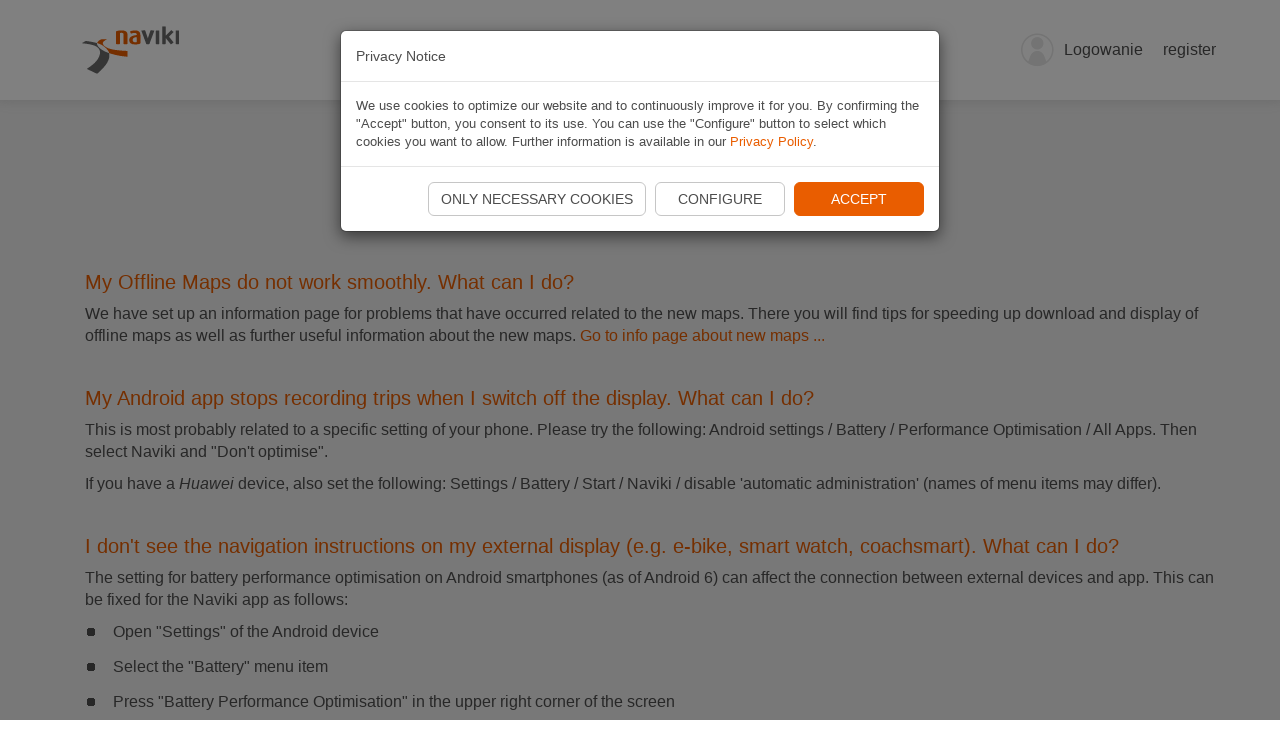

--- FILE ---
content_type: text/html; charset=utf-8
request_url: https://www.naviki.org/pl/faq/android-faq/
body_size: 14915
content:
<!DOCTYPE html>
<html lang="pl-PL">
<head>

<meta charset="utf-8">
<!-- 
	This website is powered by TYPO3 - inspiring people to share!
	TYPO3 is a free open source Content Management Framework initially created by Kasper Skaarhoj and licensed under GNU/GPL.
	TYPO3 is copyright 1998-2026 of Kasper Skaarhoj. Extensions are copyright of their respective owners.
	Information and contribution at https://typo3.org/
-->

<base href="https://www.naviki.org/">

<title>Naviki FAQ | Android App</title>
<meta name="generator" content="TYPO3 CMS" />
<meta name="twitter:card" content="summary" />
<meta name="google-site-verification" content="5HVwd-reX5ZkgPizzqR8dE0Kf1wnDEI-30ffzcU-GMw" />
<meta name="language" content="pl" />

<link rel="stylesheet" href="/typo3temp/assets/compressed/merged-834e6af912fefa1c23598cb9df60ee44-a346118b9c013f9003d6035c1a059aa9.css.1747918338.gzip" media="all">
<link rel="stylesheet" href="/typo3temp/assets/compressed/merged-a346c3b10defd29e26063962af86d4e2-cb651b81e91478685326a790d93a6b50.css.1748424759.gzip" media="all">
<style>
/*<![CDATA[*/
<!-- 
/*colors*/
/* naviki_v2.css
----------------------------------*/
a,
a:focus,
a:hover,
.btn,
.btn.btn-default:hover,
.btn.btn-default.hover,
.btn.btn-default:focus,
.btn.btn-default.focus,
.btn.btn-default:active,
.btn.btn-default.active,
.header .navbar-default .main-nav .navbar-nav .active a,
.icon-routes-calculated:before,
.icon-routes-premium:before {
	color: #E95D00;
}

.nav-pills > li.active > a,
.nav-pills > li.active > a:focus,
.nav-pills > li.active > a:hover {
	background-color: #E95D00;
}

.header .navbar-default .main-nav .navbar-nav a:hover,
.header .navbar-default .main-nav .navbar-nav .active a:hover {
	color: #E95D00;
}
.header .navbar-right .open .dropdown-menu > li > a:hover {
	color: #E95D00;
}

/* naviki_v2_base_global.css
----------------------------------*/

.profile .left.select-style span,
.profile .left.select-style ul.dropdown,
.profile .left.select-style ul.dropdown .icon-arrow-down::after {
	color: #E95D00;
	border-color: #E95D00;
}

/* naviki_v2_base_helper.css
----------------------------------*/

input[type="checkbox"].custom-input + label.custom-input::before,
input[type="radio"].custom-input + label.custom-input::before {
	color: #E95D00;
}

input[type="radio"].custom-input + label.custom-input::after {
	background-color: #E95D00;
}

input[type="checkbox"].custom-input + label.custom-input::after {
	border-color: #E95D00;
}

@-webkit-keyframes borderscale {
	50% {
		box-shadow: 0 0 0 4px #E95D00;
	}
}

@keyframes borderscale {
	50% {
		box-shadow: 0 0 0 4px #E95D00;
	}
}

/* naviki_v2_layout_startpage.css
----------------------------------*/
.tx-imagecycle-pi3 .nivo-caption h1,
.teaser a .csc-default .bodytext::after,
.teaser a .csc-frame-default .bodytext::after,
.teaser .teaser-box a .ce-textpic .ce-bodytext > p:first-of-type::after {
	color: #E95D00;
}

.teaser .csc-header,
.teaser header,
.tx-imagecycle-pi3 .nivo-controlNav a.active {
	background-color: #E95D00;
}

/* naviki_v2_layout_fullpage.css
----------------------------------*/
.csc-default.csc-img-bg.layout-3,
.csc-frame-default.csc-img-bg.layout-3,
.frame-default.csc-img-bg.layout-3,
.csc-textpic-caption h3,
.csc-textpic-caption .csc-textpic-title,
.csc-textpic-caption .csc-textpic-title a,
.csc-textpic-caption .csc-textpic-description a::after,
div.csc-textpic
	.csc-textpic-imagewrap
	table
	caption.csc-textpic-caption
	.csc-textpic-description
	a::after {
	color: #E95D00;
}

body #fp-nav ul li:hover a span,
body #fp-nav ul li a.active span,
body #fp-nav ul li:hover a.active span {
	background-color: #E95D00;
}

/* naviki_v2_layout_mappage.css
----------------------------------*/

.category-container .naviki-ui-dialog .dialog-container p.title,
.category-container
	.naviki-ui-dialog
	.dialog-container
	.row
	span.selected::before,
.mapboxgl-map .icon-current-position.selected,
.mapboxgl-map .mapboxgl-marker [class^="icon-"],
.mapboxgl-map .mapboxgl-marker [class*=" icon-"],
.mapboxgl-map .mapboxgl-popup .mapboxgl-popup-content .title,
.tx-naviki-pi-map-control .btn,
.tx-naviki-pi-map-control span.pin,
.tx-naviki-pi-map-control .section.search-result .search-result-header,
.tx-naviki-pi-map-control .input-list input.ui-autocomplete-input.selected,
.tx-naviki-pi-map-control .routing-request-content .icon-close,
.tx-naviki-pi-map-control .routing-request-content .icon-add,
.tx-naviki-pi-map-control .round-trip .icon-pin-start,
.tx-naviki-pi-map-control .round-trip .icon-clockwise,
.tx-naviki-pi-map-control .round-trip .icon-anticlockwise,
.path-info .header,
.path-info .meta [class^="icon-"],
.path-info .meta [class*=" icon-"],
.path-info .naviki-actions-container span,
.path-info .description .moreellipses::after,
.path-info .sp-description .sp-moreellipses::after,
.path-info .owner p::after {
	color: #E95D00;
}

.tx-naviki-pi-map-control ul.nav li,
.tx-naviki-pi-map-control .section.search-result .search-result-header {
	border-color: #E95D00;
}

.main-container .memorize-button,
.memorize-container .memorize-button,
.tx-naviki-pi-map-control .round-trip-slider .progress,
.tx-naviki-pi-map-control .round-trip-slider .handle,
.tx-naviki-pi-map-open-app .open-app-button {
	background-color: #E95D00;
}

.memorize-container .disabled-button {
	background-color: #c6c6c6;
	color: #4d4d4d;
	cursor: default;
}

/* rte_v2.css
----------------------------------*/
.htmlarea-content-body h3,
.cke_editable h3,
.csc-default h3,
.csc-frame-default h3,
.frame-default h3,
.htmlarea-content-body h4,
.cke_editable h4,
.csc-default h4,
.csc-frame-default h4,
.frame-default h4 {
	color: #E95D00;
}

/* naviki_v2_content_elements.css
----------------------------------*/
.section-header {
	color: #E95D00;
}

.section-header.reverse h1 span,
.section-header.reverse h2 span {
	background-color: rgba(233,93,0, 0.7);
}

.mapboxgl-map .mapboxgl-ctrl-compass .mapboxgl-ctrl-icon::before {
	content: url("data:image/svg+xml,%3Csvg xmlns='http://www.w3.org/2000/svg' width='20' height='auto' viewBox='0 0 20 20'%3E%3Cpolygon fill='%23E95D00' points='6,9 10,1 14,9'/%3E%3Cpolygon fill='%236A6A6A' points='6,11 10,19 14,11 '/%3E%3C/svg%3E");
}

-->
/*]]>*/
</style>

<script src="/typo3temp/assets/compressed/merged-c78c1bc217ea549ba54ba2bf7b3b1bdb-5376132e56d94578bbc2668fd57439db.js.1747918338.gzip"></script>



<link property="twitter:image:src" content="https://naviki.org/fileadmin/v2/column/WebApp-445.png" /><script type="text/javascript">const navikiMsieFallbackPage = "/pl/naviki/single-pages/browser/";</script>            <script type="text/javascript">
            // detect all versions of MS IE
            if (navigator.userAgent.indexOf('MSIE') !== -1 || navigator.appVersion.indexOf('Trident/') > -1) {
                window.location.href = "/" + navikiMsieFallbackPage;
            }
            </script>            <link rel="apple-touch-icon" sizes="180x180" href="/typo3conf/ext/naviki/Resources/Public/Img/Favicon/apple-touch-icon.png" />
            <link rel="icon" type="image/png" sizes="32x32" href="/typo3conf/ext/naviki/Resources/Public/Img/Favicon/favicon-32x32.png" />
            <link rel="icon" type="image/png" sizes="16x16" href="/typo3conf/ext/naviki/Resources/Public/Img/Favicon/favicon-16x16.png" />
            <link rel="manifest" href="/typo3conf/ext/naviki/Resources/Public/Img/Favicon/site.webmanifest" />            <meta name="viewport" content="width=device-width, initial-scale=1, maximum-scale=1, user-scalable=no">            <meta name="apple-itunes-app" content="app-id=371645683">            <meta name="smartbanner:title" content="Naviki">
            <meta name="smartbanner:icon-apple" content="/typo3conf/ext/naviki/Resources/Public/Img/Logo/naviki-appstore-logo.png">
            <meta name="smartbanner:icon-google" content="/typo3conf/ext/naviki/Resources/Public/Img/Logo/naviki-appstore-logo.png">
            <meta name="smartbanner:price" content=" ">
            <meta name="smartbanner:button-url-apple" content="https://apps.apple.com/de/app/naviki/id371645683">
            <meta name="smartbanner:button-url-google" content="https://play.google.com/store/apps/details?id=org.naviki">
            <meta name="smartbanner:exclude-user-agent-regex" content="^.*(Version).*Safari">
            <meta name="smartbanner:close-label" content="Close"><meta name="smartbanner:button" content="Go to app"><meta name="smartbanner:author" content="Bicycle navigation">            <meta name="theme-color" content="#E95D00"><meta http-equiv="language" content="pl">    <script src="https://ccm.beemo.eu/js/cookie-consent-min.js" type="module" id="cookie-consent-script"></script>
    <script src="https://ccm.beemo.eu/js/confs/cookie-consent-naviki.js"></script>
    <script type="text/javascript">
        function enableGA() {
            const gaFunc = function(w,d,s,l,i) {
                w[l]=w[l]||[];
                w[l].push({ 'gtm.start': new Date().getTime(), event:'gtm.js' });
                var f=d.getElementsByTagName(s)[0],
                    j=d.createElement(s),
                   dl=l!='dataLayer'?'&l='+l:'';
                j.async=true;
                j.src='https://www.googletagmanager.com/gtm.js?id='+i+dl;
                f.parentNode.insertBefore(j,f);
            };
            gaFunc(window,document,'script','dataLayer','GTM-TC6RKKF');
        }

        document.addEventListener('CookieConsentChange', function(e) {
            for (const item of e.detail.cookieCategories) {
                if (item.id == "marketing") {
                    if (item.enabled) {
                        enableGA();
                    }
                }
            }
        }, false);
    </script><script type="application/ld+json">
{
    "@context": "http://schema.org",
    "@type": "WebSite",
    "url": "https://www.naviki.org",
    "potentialAction": {
        "@type": "SearchAction",
        "target": "https://www.naviki.org/en/naviki/plan-route/?q={search_term_string}",
        "query-input": "required name=search_term_string"
    }
}
</script>
<script type="application/ld+json">
{ 
    "@context" : "http://schema.org",
    "@type" : "Organization",
    "name" : "Naviki",
    "url" : "https://www.naviki.org",
    "logo" : "https://www.naviki.org/fileadmin/b2b/naviki-logo_neu.png",
    "sameAs" : [
        "https://www.facebook.com/naviki.radroutenplaner",
        "https://twitter.com/naviki",
        "https://instagram.com/naviki"
    ],
    "contactPoint" : [
        {
            "@type" : "ContactPoint",
            "email" : "chat@naviki.org",
            "contactType" : "customer service"
        }
    ]
}
</script>
<link rel="canonical" href="https://www.naviki.org/pl/faq/android-faq/"/>

<link rel="alternate" hreflang="en-US" href="https://www.naviki.org/en/faq/android-faq/"/>
<link rel="alternate" hreflang="de-DE" href="https://www.naviki.org/de/naviki/info/faq/android-faq/"/>
<link rel="alternate" hreflang="x-default" href="https://www.naviki.org/en/faq/android-faq/"/>
</head>
<body>


<script type="text/javascript"> 
	if (typeof naviki == "undefined" || !naviki) {
		var naviki = {};
	}

    const navikiSatVersion = 996;
    const navikimapTilesServer = "https://tiles.beemo.eu";
	const deviceOrigin = "np-142";
	const color = "#E95D00";
	const language = "pl";
	const localeAll = "pl_PL";
	const imagePath = "https://www.naviki.org/typo3conf/ext/naviki/Resources/Public/Img/";
	const eleServiceHostname = "https://ele.naviki.org";
	const oauth2MicroServiceHostname = "https://www.naviki.org/oauth2";
	const solrHostname = "https://ac.naviki.org";
	const solrMainCore = "default";
	const solrSharedCore = "";
    const annotationsServiceHostname = "https://annotate.beemo.eu";
	const wayType = {"wayTypeRecordedPath":0,"wayTypeRoutingRequest":1,"wayTypeUploadedPath":2,"wayTypePaintedPath":3,"wayTypeRoundtrip":4,"wayTypeMatchedPath":5,"wayTypeDummyPath":6,"wayTypeOsmRelation":7};
	const waySource = {"waySourceRealPath":1,"waySourceLinkedPath":10};
	const apiVersion = "v6";
	const termsOfUseLink = "https://www.naviki.org/pl/naviki/info/terms-of-use/privacy/";
	const settingsCookieChoices = "1";

    /* define global naviki object */
    naviki.CONSTANTS = {
        NAVIKI_SAT_VERSION: navikiSatVersion,
        MAP_TILES_SERVER: navikimapTilesServer,
        DEVICE_ORIGIN: deviceOrigin,
        COLOR: color,
        LANGUAGE: language,
        LOCALE_ALL: localeAll,
        IMAGE_PATH: imagePath,
        ELE_SERVICE_HOSTNAME: eleServiceHostname,
        SOLR_HOSTNAME: solrHostname,
        SOLR_MAIN_CORE: solrMainCore,
        SOLR_SHARED_CORE: solrSharedCore,
        ANNOTATIONS_SERVICE_HOSTNAME: annotationsServiceHostname,
        WAY_TYPE: wayType,
        WAY_SOURCE: waySource,
        API_VERSION: apiVersion,
        API_BASE_URL: window.location.protocol + "//" + window.location.host + "/naviki/api/" + apiVersion + "/"
    };

    $(document).ready(function() {
        naviki.util.user.removeDeprecatedEntries();
        naviki.util.api.loadUserProfile();

        document.addEventListener('CookieConsentInit', function(e) {
            CookieConsent.suppressDialog = (settingsCookieChoices != "1");
        });

        /* init user meta plugin */
        $("body div").first().navikiUserAuth();

        /* init user activation hint bar */
        new $.fn.navikiUiUserActivationHint({
            oauth2MicroServiceHostname: oauth2MicroServiceHostname
        });
	});
</script>
<div class="content">
	
	<div class="fixed-header" id="fixedHeader">
		<div class="fixed-header-inner">
			<div class="container">
				
	<header class="header">
		<!-- Static navbar -->
		<nav class="navbar navbar-default">
			<div class="container-fluid">
				<div class="navbar-header">
					<button
						type="button"
						class="navbar-toggle collapsed"
						data-toggle="collapse"
						data-target="#navbar"
						aria-expanded="false"
						aria-controls="navbar"
					>
						<span class="sr-only">Toggle navigation</span>
						<span class="icon-bar"></span>
						<span class="icon-bar"></span>
						<span class="icon-bar"></span>
					</button>
					<a class="navbar-brand logo-primary" href="javascript:$.fn.navikiLogo('naviki')"><img  alt="logo" src="[data-uri]"/></a>
				</div>
				<div id="navbar" class="navbar-collapse collapse">
					<ul id="user-control" class="nav navbar-right navbar-nav">
						
						<li id="header-login-container" style="display: none">
							<span class="icon-avatar"></span>
							<a href="https://www.naviki.org/oauth2/auth?lang=pl&amp;redirect_uri=https://www.naviki.org/pl/naviki/single-pages/loading//mobile.html&amp;client_id=web&amp;scope=way,profile,contest&amp;response_type=code" target="_self">Logowanie</a>
						</li>
						<li
							id="header-register-container"
							style="display: none"
						>
							<a href="https://www.naviki.org/oauth2/register?lang=pl&amp;redirect_uri=https://www.naviki.org/pl/naviki/single-pages/loading//mobile.html&amp;client_id=web&amp;scope=way,profile,contest&amp;response_type=code" target="_self">register</a>
						</li>
						<li
							id="header-dropdown-container"
							style="display: none"
						>
							<div class="dropdown">
								<a
									id="header-dropdown-btn"
									class="dropdown-toggle user-btn"
									data-toggle="dropdown"
									role="button"
									aria-expanded="false"
								>
									<div class="header-avatar-container">
										<img
											id="header-avatar"
											class="header-avatar"
										/>
										<span
											id="header-avatar-placeholder"
											class="icon-avatar"
										></span>
									</div>
									<span
										id="header-username"
										class="username"
									></span>
									<span class="header-caret-loading">
										<span
											id="header-caret"
											class="caret"
										></span>
										<span id="header-loading"></span>
									</span>
								</a>
								<ul
									id="header-dropdown-menu"
									class="dropdown-menu"
									role="menu"
									aria-labelledby="dropdownMenu1"
								></ul>
							</div>
						</li>
						<div class="user-control-divider"></div>
					</ul>
					<div class="main-nav">
						<ul class="nav navbar-nav"><li><a href="/pl/naviki/zaplanuj-trase/">Zaplanuj trasę</a></li><li><a href="/pl/naviki/aplikacja/">Aplikacja</a></li><li><a href="/pl/cycling-contests/">Contests</a></li><li><a href="/pl/naviki/o-naviki/">O Naviki</a></li></ul>
					</div>
				</div>
				<!--/.nav-collapse -->
			</div>
			<!--/.container-fluid -->
		</nav>
	</header>

			</div>
		</div>
	</div>

	
	<div id="fullpage" class="fullpage">
		<div class="section wrap" id="c19562"><div class="container csc-default">
    

            <div id="c19562" class="frame frame-default frame-type-shortcut frame-layout-0">
                
                
                    



                
                
                

    <div class="section wrap" id="c19510"><div class="container csc-default">
    

            <div id="c19510" class="frame frame-default frame-type-text frame-layout-0">
                
                
                    



                
                
                    

    
        <header>
            

    
            
                

    
            <h2 class="">
                Naviki Android App FAQ
            </h2>
        



            
        



            



            



        </header>
    



                
                

    <h4>My Offline Maps do not work smoothly. What can I do?</h4>
<p>We have set up an information page for problems that have occurred related to the new maps. There you will find tips for speeding up download and display of offline maps as well as further useful information about the new maps. <a href="/pl/new-maps/" title="About the new maps" class="internal-link">Go to info page about new maps ...</a></p>
<h4>My Android app stops recording trips when I switch off the display. What can I do?</h4>
<p>This is most probably related to a specific setting of your phone. Please try the following: Android settings / Battery / Performance Optimisation / All Apps. Then select Naviki and "Don't optimise".</p>
<p>If you have a <i>Huawei</i> device, also set the following: Settings / Battery / Start / Naviki / disable 'automatic administration' (names of menu items may differ).</p>
<h4>I don't see the navigation instructions on my external display (e.g. e-bike, smart watch, coachsmart). What can I do?</h4>
<p>The setting for battery performance optimisation on Android smartphones (as of Android 6) can affect the connection between external devices and app. This can be fixed for the Naviki app as follows:</p><ul> 	<li>Open "Settings" of the Android device</li> 	<li>Select the "Battery" menu item</li> 	<li>Press "Battery Performance Optimisation" in the upper right corner of the screen</li> 	<li>Select "All Apps"</li> 	<li>For Naviki, select "Do not optimise</li> </ul><p>On Samsung devices: open "Settings", select "Battery", open "Battery consumption", select "Optimize battery consumption", deactivate the switch for the Naviki app.</p>
<h4>When I try to log in with my Android device I only see a white screen. What can I do?</h4>
<p>This issue will most probably disappear after an update of the 'Android System WebView', an Android system component.<br> <a href="https://play.google.com/store/apps/details?id=com.google.android.webview&amp;hl=en" title="Android System WebView" target="_blank" class="external-link-new-window" rel="noreferrer">Get it here at Google Play...</a></p>
<h4>Where on my phone will the offline maps be saved? Can I select the memory location manually?</h4>
<p>By default all offline maps are saved in the phone’s internal memory. If you have an SD card you can manually change the storage location for offline maps. In order to do so, please select 'offline maps' in the settings menu.</p>
<h4>I bought 'Turn-by-turn instructions' but can't hear any voice output. What can I do?</h4>
<p>To enable the spoken instructions on your Android device, go ahead&nbsp;as follows:</p><ul> 	<li>'Settings'</li> 	<li>'My device'</li> 	<li>'Language and input'</li> 	<li>'Text-to-speech options'</li> 	<li>Select 'Google Text-to-speech engine'; you can also set the speech rate and listen to an example here</li> </ul><p>In some cases, you need to install <a href="https://play.google.com/store/apps/details?id=com.google.android.tts&amp;hl=en_US&amp;gl=US" target="_blank" rel="noreferrer">text-to-speech from the Play Store</a> first. If you can hear the example, the spoken instructions in the Naviki app will work as well.</p>
<h4>Is it correct that I cannot pay to 'Remove ads' with Google Play credit?</h4>
<p>Since removing ads is considered as a subscription, you may not buy it with Google Play credit. This situation is not ideal from our point of view. But concerning this matter, we are bound to the conditions of Google Play.</p>
<p>&nbsp; &nbsp;&nbsp;</p>


                
                    



                
                
                    



                
            </div>

        

</div></div>


                
                    



                
                
                    



                
            </div>

        

</div></div><div class="section wrap" id="c19563"><div class="container csc-default">
    

            <div id="c19563" class="frame frame-default frame-type-shortcut frame-layout-0">
                
                
                    



                
                
                

    <div class="section wrap" id="c19508"><div class="container csc-default">
    

            <div id="c19508" class="frame frame-default frame-type-text frame-layout-0">
                
                
                    



                
                
                    

    
        <header>
            

    
            
                

    
            <h2 class="">
                General Naviki App questions and answers
            </h2>
        



            
        



            



            



        </header>
    



                
                

    <h4>Which geographical area does the Naviki app cover?</h4>
<p>The Naviki apps are available <b>world-wide</b>. You can immediately use the comprehensive and <b>free</b> Naviki basic package <b>for all countries including all cities and regions</b>.</p>
<h4>I am asked to permit access to contact data. Why?</h4>
<p>With this permission it is possible to select a contact from your address book as a starting point or destination. This way you do not have to type in or search the respective address, you just select the desired contact. Moreover, if you find an address with a phone number as part of a point of interest inside the Naviki map, you may call this number immediately from the Naviki app.</p>
<h4>Do I need a continuous internet connection to use the Naviki app?</h4>
<p>To calculate routes and to see new map sections, an internet connection is required. &nbsp;This is because Naviki does not calculate the routing result on the smartphone. The app requests the routing via our routing server and therefore an internet connection is needed.</p>
<p>With the our Extra 'Offline maps' you don't need an internet connection to see the map. However, if you use offline maps you still need a short internet connection to calculate a new route.</p>
<p>For recording trips you don't need an internet connection.</p>
<h4>What about power supply on route and how long will my battery last?</h4>
<p>Naviki is optimised for low electric power consumption. Depending on your smartphone and on your usage behaviour the app runs between three and eight hours while using turn-by-turn instructions. You can enhance this time slot e.g. by the aid of conventional powerpacks available in electronic shops.</p>
<h4>The app seems to be unable to access the GPS signal. What can I do?</h4>
<p>Presumably, the GPS function of your smartphone has been turned off or your general settings don't allow Naviki access to the GPS information. In your settings you may allow Naviki to access GPS data.</p><div class="csc-body"><h4>Are the different extras available separately or do I have to buy all extras at once?</h4>
<p>You can purchase Naviki extras one by one according to your interests. It's up to you which extras you get and which ones you miss out for a start. That way you configure Naviki to be your individually tailored bicycle app.</p>
<h4>I'm going to buy a new smartphone. Will already purchased extras work on the new device as well?</h4>
<p>Your purchased extras will be available on your new smartphone without any costs as soon as you are connected with the respective Google or Apple account. However, if you change from one operating system to another (e.g. from iOS to Android or vice versa), this is not possible.</p>
<h4>Does the extra 'Offline Maps' include free map updates?</h4>
<p>Naviki's offline maps are updated on a regular base (at least once in three months). You can access these updates in the app by tapping the button 'update offline maps'. Our long term support for offline maps lasts three years.</p>
<p>&nbsp; &nbsp;&nbsp;</p></div>


                
                    



                
                
                    



                
            </div>

        

</div></div>


                
                    



                
                
                    



                
            </div>

        

</div></div><div class="section wrap" id="c19564"><div class="container csc-default">
    

            <div id="c19564" class="frame frame-default frame-type-shortcut frame-layout-0">
                
                
                    



                
                
                

    <div class="section wrap" id="c19507"><div class="container csc-default">
    

            <div id="c19507" class="frame frame-default frame-type-text frame-layout-0">
                
                
                    



                
                
                    

    
        <header>
            

    
            
                

    
            <h2 class="">
                General Naviki questions and answers
            </h2>
        



            
        



            



            



        </header>
    



                
                

    <h4>For routing Naviki provides the options everyday, leisure, racing bike, mountain bike, S-pedelec and shorter route. What does that mean?</h4>
<p><b>Everyday</b>. Naviki everyday routing gives you the cycle tracks for your daily activities. Whenever possible it prefers: minor roads, bicycle lanes, rather short and straight routes, easy accessible and solid surfaces.</p>
<p><b>Leisure</b>. Naviki leisure routing provides cycle routes for tourism and leisure activities. Whenever possible it prefers: officially signposted cycle tracks, easy accessible and solid surfaces, minor roads, a nice natural environment.</p>
<p><b>Racing bike</b>. Naviki racing bike routing provides what racers want! Whenever possible it prefers: sealed, smooth surfaces, tracks allowing high-speed cycling, minor roads, a nice natural environment</p>
<p><b>Mountain bike</b>. Naviki mountain bike routing provides what mountain bikers need! Whenever possible it prefers: offroad routes, unsealed surfaces, single trails, distinguished and signposted MTB routes, forest and country tracks.</p>
<p><b>S-pedelec</b>. Tailor made routes for fast e-bikes up to 30 mph on roads allowing power-driven vehicles. Beyond that, whenever possible this option prefers: minor roads with low volume of traffic, tracks allowing high-speed cycling, a nice natural environment.</p>
<p><b>Shorter route</b>. Naviki's shorter route is the one you may prefer if your first priority is reaching your destination quickly. It consequently prefers a direct route to your target location (all other characteristics depend on that).</p>
<h4>Does Naviki calculate round trips?</h4>
<p>Yes, it's very easy to calculate round trips with the Naviki app and on the Naviki website. Just enter your starting point and the length of the trip you would like to cycle. Then Naviki provides many proposals for accordant round trips you can easily click through and choose from to start cycling immediately.</p>
<p>&nbsp;</p>
<h3>Who can see my routes?</h3>
<p>You decide who can see your routes:</p>
<p><b>Anyone</b>: Your route can be found by anyone via the search.</p>
<p><b>People with the link</b>: Your route does not appear in the search, but you can share it yourself with others.</p>
<p><b>Only me</b>: Only you can see the route.<br> &nbsp;</p>
<p>And this is how you decide who can see your routes:</p>
<p>For <b>single routes</b>:</p><ul> 	<li>On the <b>web</b>, click on your username in the top right&nbsp;corner and select "My Routes". Move the mouse over the route and click on the pencil.</li> 	<li>In the <b>app</b>, select the route in "My Naviki". Switch to "Details" and tap on the stylus.</li> </ul><p>For <b>all routes</b>:</p><ul> 	<li>On the <b>web</b>, click on your user name in the top right&nbsp;corner, then on "Settings" and at the bottom on "Edit".</li> 	<li>In the <b>app</b>, select "More", tap "My Profile" and scroll to "Privacy".</li> </ul><p>&nbsp;</p>
<h3>How can I share a route?</h3>
<p>Access the route from <b>My Naviki</b> and tap <b>share</b> at the top. Select how you want to share the route. Via <b>More...</b> you'll find more options.</p>
<h4>How much empty memory do I need for the offline maps??</h4>
<p>This depends on how many and which map tiles you download to your smartphone. For tiles of sparsely populated areas, about 5 MB per tile can be enough. In larger cities, more information increases the amount of memory required. For example, you will need approx. 77 MB for Cologne. In addition, you need about 200 MB of free memory for the base map and the map styles.</p>
<h4>What is the relation between Naviki and OpenStreetMap (OSM)?</h4>
<p>OpenStreetMap (OSM) collects free editable geographic data, which can be used for creating maps. Naviki fully supports the OSM project. Naviki applies OSM map data to decide about the suitability of paths and roads for cycling. You are allowed and permitted by licensing rights to process Naviki data on OSM. By this option Naviki helps contributing to the further improvement of OSM. You can report suspected errors in the map directly on the OSM main page. Changes made to OSM are added to Naviki shortly afterwards. Naviki does not treat or interpret OSM data in a uniform manner, but gives preference to routes that are especially attractive for cycling. In doing so, Naviki distinguishes between the different needs of everyday, mointainbike, racing, leisure and e-bike cyclists.</p>
<p>&nbsp; &nbsp;&nbsp;</p>


                
                    



                
                
                    



                
            </div>

        

</div></div>


                
                    



                
                
                    



                
            </div>

        

</div></div><div class="section wrap" id="c19565"><div class="container csc-default">
    

            <div id="c19565" class="frame frame-default frame-type-shortcut frame-layout-0">
                
                
                    



                
                
                

    <div class="section wrap" id="c19547"><div class="container csc-default layout-7">
    

            <div id="c19547" class="frame frame-default frame-type-image frame-layout-7">
                
                
                    



                
                
                    

    
        <header>
            

    
            
                

    
            <h2 class="">
                All Naviki FAQs
            </h2>
        



            
        



            



            



        </header>
    



                
                

    <div class="ce-image ce-center ce-above">
        

    <div class="ce-gallery" data-ce-columns="3" data-ce-images="3">
        
            <div class="ce-outer">
                <div class="ce-inner">
        
        
            <div class="ce-row">
                
                    
                        <div class="ce-column">
                            

        
<figure class="image" style="padding: 0 0px 0 0px;">
	
			<a href="/pl/faq/android-faq/">
				

<img class="image-embed-item high-res" alt="Android app FAQ" src="/fileadmin/_processed_/f/6/csm_Android_155x100_db498d751d.png" width="155" height="100" loading="lazy" />


			</a>
		

	
	<figcaption class="image-caption csc-textpic-caption">
		
		<div class="csc-textpic-description">
			
				<a href="/pl/faq/android-faq/">Android app FAQ</a>
			
		</div>
	</figcaption>

</figure>


    


                        </div>
                    
                
                    
                        <div class="ce-column">
                            

        
<figure class="image" style="padding: 0 0px 0 0px;">
	
			<a href="/pl/faq/ios-faq/">
				

<img class="image-embed-item high-res" alt="iOS app FAQ" src="/fileadmin/_processed_/9/7/csm_iOS_155x100_aec86d2e5d.png" width="155" height="100" loading="lazy" />


			</a>
		

	
	<figcaption class="image-caption csc-textpic-caption">
		
		<div class="csc-textpic-description">
			
				<a href="/pl/faq/ios-faq/">iOS app FAQ</a>
			
		</div>
	</figcaption>

</figure>


    


                        </div>
                    
                
                    
                        <div class="ce-column">
                            

        
<figure class="image" style="padding: 0 0px 0 0px;">
	
			<a href="/pl/faq/web-faq/">
				

<img class="image-embed-item high-res" alt="Web interface FAQ" src="/fileadmin/_processed_/3/3/csm_Desktop_155x100_f85e10c4eb.png" width="155" height="100" loading="lazy" />


			</a>
		

	
	<figcaption class="image-caption csc-textpic-caption">
		
		<div class="csc-textpic-description">
			
				<a href="/pl/faq/web-faq/">Website FAQ</a>
			
		</div>
	</figcaption>

</figure>


    


                        </div>
                    
                
            </div>
        
        
                </div>
            </div>
        
    </div>



    </div>


                
                    



                
                
                    



                
            </div>

        

</div></div><div class="section wrap" id="c19490"><div class="container csc-default">
    

            <div id="c19490" class="frame frame-default frame-type-text frame-layout-0">
                
                
                    



                
                
                    

    



                
                

    <h4>&nbsp; &nbsp;&nbsp;</h4>
<h4>Further answers via chat</h4>
<p>In the Naviki Chat you get immediate answers to most questions. <a href="/pl/faq/android-faq/" class="chatbot-trigger">Start chat now ...</a></p>
<p>If you have a question regarding the <b>Impulse</b> app, please <a href="/pl/naviki/info/faq/impulse/" title="Impulse FAQ" class="internal-link">click here</a>.</p>
<p>&nbsp; &nbsp;</p>
<p>&nbsp; &nbsp; &nbsp;&nbsp;</p>


                
                    



                
                
                    



                
            </div>

        

</div></div>


                
                    



                
                
                    



                
            </div>

        

</div></div>
	</div>

	<div class="footer-container">
	<div class="container">
		<footer class="footer-nav row">
			<div class="col-sm-12 col-md-6 col-lg-3">
				<div class="nav-block">
					<a href="/pl/naviki/">Start</a><a href="/pl/naviki/aplikacja/">App</a><a href="/pl/naviki/zaplanuj-trase/">Route planner</a>
				</div>
			</div>
			<div class="clearfix visible-sm-block"></div>
			<div class="col-sm-12 col-md-6 col-lg-3">
				<div class="nav-block">
					<a href="/pl/b2b/">B2B</a><a href="/pl/naviki/o-naviki/">About Naviki</a><a href="/pl/naviki/info/news/">Naviki news</a><a href="/pl/naviki/info/presse/">Press and media</a>
				</div>
			</div>
			<div class="clearfix visible-md-block visible-sm-block"></div>
			<div class="col-sm-12 col-md-6 col-lg-3">
				<div class="nav-block">
					<a data-href="/pl/naviki/footer/column-chat/help/" class="chatbot-trigger">Help</a>
					<a href="/pl/naviki/info/imprint/">Legal notice</a><a href="/pl/naviki/info/terms-of-use/">Terms of use</a><a href="/pl/naviki/info/terms-of-use/privacy/">Privacy policy</a>
				</div>
			</div>
			<div class="clearfix visible-sm-block"></div>
			<div class="col-sm-12 col-md-6 col-lg-3">
				<div class="language-social-row">
					

<div class="dropdown">
	<a
		class="dropdown-toggle"
		data-toggle="dropdown"
		role="button"
		aria-expanded="false"
	>
		<span class="icon-language"></span>
		
			
		
			
		
			
		
			
		
			
		
			
		
			
		
			
		
			 PL 
		
			
		
			
		
			
		
			
		
			
		
		<span class="caret"></span>
	</a>
	<div class="dropdown-menu" role="menu">
		<ul class="lang dropdown-content">
			
				<li data-name="EN" role="presentation">
					<a
						role="menuitem"
						tabindex="-1"
						href="/en/faq/android-faq/"
						>EN</a
					>
				</li>
			
				<li data-name="DE" role="presentation">
					<a
						role="menuitem"
						tabindex="-1"
						href="/de/naviki/info/faq/android-faq/"
						>DE</a
					>
				</li>
			
				<li data-name="FR" role="presentation">
					<a
						role="menuitem"
						tabindex="-1"
						href="/fr/faq/android-faq/"
						>FR</a
					>
				</li>
			
				<li data-name="IT" role="presentation">
					<a
						role="menuitem"
						tabindex="-1"
						href="/it/faq/android-faq/"
						>IT</a
					>
				</li>
			
				<li data-name="ES" role="presentation">
					<a
						role="menuitem"
						tabindex="-1"
						href="/es/faq/android-faq/"
						>ES</a
					>
				</li>
			
				<li data-name="NL" role="presentation">
					<a
						role="menuitem"
						tabindex="-1"
						href="/nl/faq/android-faq/"
						>NL</a
					>
				</li>
			
				<li data-name="DA" role="presentation">
					<a
						role="menuitem"
						tabindex="-1"
						href="/da/faq/android-faq/"
						>DA</a
					>
				</li>
			
				<li data-name="SV" role="presentation">
					<a
						role="menuitem"
						tabindex="-1"
						href="/sv/faq/android-faq/"
						>SV</a
					>
				</li>
			
				<li data-name="PL" role="presentation">
					<a
						role="menuitem"
						tabindex="-1"
						href="/pl/faq/android-faq/"
						>PL</a
					>
				</li>
			
				<li data-name="CS" role="presentation">
					<a
						role="menuitem"
						tabindex="-1"
						href="/cs/faq/android-faq/"
						>CS</a
					>
				</li>
			
				<li data-name="PT" role="presentation">
					<a
						role="menuitem"
						tabindex="-1"
						href="/pt/faq/android-faq/"
						>PT</a
					>
				</li>
			
				<li data-name="TR" role="presentation">
					<a
						role="menuitem"
						tabindex="-1"
						href="/tr/faq/android-faq/"
						>TR</a
					>
				</li>
			
				<li data-name="LT" role="presentation">
					<a
						role="menuitem"
						tabindex="-1"
						href="/lt/faq/android-faq/"
						>LT</a
					>
				</li>
			
				<li data-name="HU" role="presentation">
					<a
						role="menuitem"
						tabindex="-1"
						href="/hu/faq/android-faq/"
						>HU</a
					>
				</li>
			
		</ul>
	</div>
	<script type="text/javascript">
		$(document).ready(function() {
			$(".lang.dropdown-content > li > a").click(function (event) {
				event.preventDefault();
				const target = $(this).attr("href");
				const newLanguage = $(this).parent().attr("data-name");
				naviki.util.api.updateUserLanguage(newLanguage, function () {
					location.href = target;
				});
			});
		});
	</script>
</div>

					<div class="social-icons">
						<a
							class="social-icon"
							href="https://facebook.com/naviki.radroutenplaner"
							target="_blank"
						>
							<span class="icon-facebook-frameless"></span>
						</a>
						<a
							class="social-icon"
							href="https://www.instagram.com/naviki/"
							target="_blank"
						>
							<span class="icon-instagram-frameless"></span>
						</a>
					</div>
				</div>
			</div>
			<div class="clear"></div>
		</footer>
		<!-- chatbot import as module -->
		<script
			src="https://chat.naviki.org/chatbotadapter-min.js"
			type="module"
			id="chatbot-script"
			data-show-initial-icon="false"
		></script>
	</div>
</div>

</div>
<script src="/typo3temp/assets/compressed/merged-022dafbf2c383bc2116f53e3c0f2501a-41cf8631bb7bc8102a682e66cd2bca91.js.1747918338.gzip"></script>
<script src="/typo3temp/assets/compressed/merged-ce855592ba4882046b012bc56491beaf-605771a47bac8faeb78d6bc5f7f6e37b.js.1748424933.gzip"></script>


</body>
</html>

--- FILE ---
content_type: text/javascript
request_url: https://www.naviki.org/typo3temp/assets/compressed/merged-ce855592ba4882046b012bc56491beaf-605771a47bac8faeb78d6bc5f7f6e37b.js.1748424933.gzip
body_size: 43019
content:

if (typeof naviki == "undefined") {
	var naviki = {}
}
if (typeof naviki.util == "undefined") {
	naviki.util = {}
}

/**
 * depends on
 * - naviki.util.geo
 * - naviki.util.second
 * - naviki.util.user
 */
naviki.util.wayduration = {

	/**
	 * This method adds the travel duration to the given element.
	 * @param durationInSeconds in seconds
	 * @param pathInfoTravelTimeElement the view element
	 */
	addDuration: function (durationInSeconds, pathInfoTravelTimeElement) {
		if (durationInSeconds > 0) {
			const time = naviki.util.second.toTime(durationInSeconds) + " " + naviki.Lang.getLL('base.hour');
			pathInfoTravelTimeElement.html(time);
			pathInfoTravelTimeElement.show();
		} else {
			pathInfoTravelTimeElement.hide();
		}
	},

	/**
	 * This method returns the duration of a path in seconds and takes the default speed
	 * of the selected profile and the user's average speed into consideration.
	 * @param duration The path duration in seconds
	 * @param routingProfileName
	 */
	getNormalizedDuration: function(duration, routingProfileName, routingServer) {
		var defaultSpeed = 20.0;
		var denominator;
		if (naviki.util.user.isLoggedIn()) {
			var userProfileSpeed = naviki.util.user.getUserAverageSpeed();
			denominator = (userProfileSpeed / defaultSpeed) > 0.0 ? (userProfileSpeed / defaultSpeed) : 1.0;
		} else {
			var server = this.getRoutingServerByName(routingProfileName, routingServer);
			var routingServerSpeed = server != null && server.defaultSpeed > 0.0 ? server.defaultSpeed : defaultSpeed;
			denominator = (routingServerSpeed / defaultSpeed) > 0.0 ? (routingServerSpeed / defaultSpeed) : 1.0;
		}
		return Math.round(duration * (1.0 / denominator));
	},

	calcDurationInSeconds: function (path, recordedPathDuration, routingServer) {
		return this.calcDurationInSecondsImpl(path.routeInstructions, path.routingProfile, path.km, recordedPathDuration, routingServer);
	},

	/**
	 * calc duration of way in seconds, use instructions or given recorded path duration
	 *
	 * @param routeInstructions instructions array
	 * @param routingProfile profile name as string
	 * @param pathLength in km
	 * @param recordedPathDuration in seconds
	 * @param routingServer list of available routing server
	 */
	calcDurationInSecondsImpl: function (routeInstructions, routingProfile, pathLength, recordedPathDuration, routingServer) {
		if (routeInstructions != null && routeInstructions.length > 5) {
			var durationInSeconds = 0;
			var instr = JSON.parse(routeInstructions);
			for (var i = 0; i < instr.length; i++) {
				durationInSeconds += instr[i][4];
			}
			durationInSeconds = this.getNormalizedDuration(durationInSeconds, routingProfile, routingServer);
			return durationInSeconds;
		} else if (recordedPathDuration != null && recordedPathDuration > 0) {
			return recordedPathDuration;
		} else if ((recordedPathDuration == null || recordedPathDuration <= 0) && pathLength > 0) {
			return Math.round((pathLength / naviki.util.user.getUserAverageSpeed()) * 3600.0);
		} else {
			return 0;
		}
	},

	/**
	 * Returns a server by given name.
	 * e.g. {uid: 41, routingUrl: "r.naviki.org/5030", profileName: "daily", frontendName: "Alltag", useForRoundTrip: 1}
	 *
	 * @returns {Object}
	 */
	getRoutingServerByName: function(name, routingServer) {
		if (routingServer != null) {
			for (var index = 0; index < routingServer.length; index++) {
				if (routingServer[index].profileName === name) {
					return routingServer[index];
				}
			}
		}
		return null;
	}
}
if (typeof naviki == "undefined") {
	var naviki = {}
}
if (typeof naviki.util == "undefined") {
	naviki.util = {}
}

naviki.util.way = {

	isCalculated: function(path) {
		return path.wayType == naviki.CONSTANTS.WAY_TYPE.wayTypeRoutingRequest
			|| path.wayType == naviki.CONSTANTS.WAY_TYPE.wayTypeRoundtrip
			|| path.wayType == naviki.CONSTANTS.WAY_TYPE.wayTypeMatchedPath;
	},

	isOwnRecordOrUploadedAsRecorded: function(path) {
		return this.isCurrentUserWayOwner(path)
			&& path.waySource == naviki.CONSTANTS.WAY_SOURCE.waySourceRealPath
			&& (path.wayType == naviki.CONSTANTS.WAY_TYPE.wayTypeRecordedPath
				|| path.wayType == naviki.CONSTANTS.WAY_TYPE.wayTypeUploadedPath);
	},

	isCurrentUserWayOwner: function(path) {
		return path.feUserid && naviki.util.user.getUserId() && path.feUserid == naviki.util.user.getUserId();
	},

	isOsmRelation: function(path) {
		return path.wayType == naviki.CONSTANTS.WAY_TYPE.wayTypeOsmRelation;
	},

	getViaPoints: function(path) {
		return path.viaPoints;
	},

	createWayTypeIconElement: function(path, calculatedIconEnabled) {
		const iconElement = $('<span/>', {});
		this.updateWayTypeIconElement(path, iconElement, calculatedIconEnabled);
		return iconElement;
	},

	updateWayTypeIconElement: function(path, iconElement, calculatedIconEnabled) {
		iconElement.removeClass(); // remove all classes
		iconElement.attr('title', '');

		if (path.premiumWay) {
			iconElement.addClass("icon-routes-premium");
			iconElement.attr('title', naviki.Lang.getLL("tx_naviki_pimapcontrol.premium.tip"));
		} else if (path.osmRelationsId > 0) {
			iconElement.addClass("icon-routes-confirmed");
			iconElement.attr('title', naviki.Lang.getLL("tx_naviki_pimapcontrol.official.tip"));
		} else {
			if (this.isCalculated(path) && calculatedIconEnabled) {
				iconElement.addClass("icon-routes-calculated");
				iconElement.attr('title', naviki.Lang.getLL("tx_naviki_pimapcontrol.calculated.tip"));
			} else if (this.isOwnRecordOrUploadedAsRecorded(path)) {
				iconElement.addClass("icon-routes-cycled");
				iconElement.attr('title', naviki.Lang.getLL("tx_naviki_pimapcontrol.recorded.tip"));
			} else {
				// do not show any icon (empty span element)
			}
		}
	},

	isWayEditable: function(path) {
		// show edit button (or similar) when all following conditions are fulfilled:
		// - a way is loaded
		// - user is logged in and owner of the way
		// - way is NOT an official or premium route (OR it is official or premium and user has the premium way permission)
		const isLoggedIn = naviki.util.user.isLoggedIn();
		const currentUserId = naviki.util.user.getUserId()
		const canEditPremiumWays = naviki.util.user.hasUserPremiumWayPermission();

		return path != null && path.uid > 0
			&& isLoggedIn && path.feUserid == currentUserId
			&& ((path.osmRelationsId < 1 && !path.premiumWay) || canEditPremiumWays);
	},

	completeDestinations(destinations) {
		// update ui after running a bunch of name service requests (NAV-6531)
		var inWorkCount = 0;
		var anyUpdateTitleOnAddressComplete = false;
		var anyGeoFieldComplete = false;
		const callback = function(geoFieldComplete, updateTitleOnAddressComplete) {
			if (updateTitleOnAddressComplete) anyUpdateTitleOnAddressComplete = true;
			if (geoFieldComplete) anyGeoFieldComplete = true;

			inWorkCount--;

			if (inWorkCount % 20 == 0) {
				$(document).trigger("destinationAddressFieldReady", {force: false});
				
				if (inWorkCount == 0 && anyGeoFieldComplete) {
					$(document).trigger("destinationGeoFieldReady");
				}
			}
		}

		for (var index = 0; index < destinations.length; index++) {
			const dst = destinations[index];
			if (dst.isGeoFieldEmpty() || dst.isAddressFieldEmpty()) {
				inWorkCount++;
				dst.complete(callback);
			}
		}
	}
}

if (typeof naviki == "undefined") {
	var naviki = {}
}

if (typeof naviki.util == "undefined") {
	naviki.util = {}
}

naviki.util.api = {

	PrivateWayState: {
		publicWay: 0,
		privateWay: 1,
		sharedWay: 2
	},

	isTokenRefresh: false,
	ajaxRequestStack: new Array(),

	getAjaxDispatcherBasePath: function() {
		return "/" + naviki.CONSTANTS.LANGUAGE + "/naviki/ajax-dispatcher/";
	},
	
	setAccessToken: function(accessToken) {
		if(typeof(localStorage) !== "undefined") {	
			window.localStorage.setItem("_n_a_at", accessToken);
		}
	},
		
	getAccessToken: function() {
		if(typeof(localStorage) !== "undefined") {	
			var accessToken = window.localStorage.getItem("_n_a_at");
			if(accessToken != "undefined" && accessToken != null) {
				return accessToken;
			}
		}
		return null;
	},
		
	removeAccessToken: function() {
		if(typeof(localStorage) !== "undefined") {	
			window.localStorage.removeItem("_n_a_at");
		}
	},
		
	setRefreshToken: function(refreshToken) {
		if(typeof(localStorage) !== "undefined") {	
			window.localStorage.setItem("_n_a_rt", refreshToken);
		}
	},
		
	getRefreshToken: function() {
		if(typeof(localStorage) !== "undefined") {	
			var refreshToken = window.localStorage.getItem("_n_a_rt");
			if(refreshToken != "undefined" && refreshToken != null) {
				return refreshToken;
			}
		}
		return null;
	},
		
	removeRefreshToken: function() {
		if(typeof(localStorage) !== "undefined") {	
			window.localStorage.removeItem("_n_a_rt");
		}
	},
	
	request: function(options) {
		var parentBeforeSend = null;
		if (options.beforeSend != undefined && typeof options.beforeSend === "function") {
			parentBeforeSend = options.beforeSend;
		}
		options.beforeSend = function(xhr) {
			if (parentBeforeSend != null && typeof parentBeforeSend === "function") {
	        	parentBeforeSend();
	        }
			if (naviki.util.api.getAccessToken() != null) {
				xhr.setRequestHeader('Authorization', 'Bearer ' + naviki.util.api.getAccessToken());
			}
			if (typeof(naviki.CONSTANTS.LOCALE_ALL) !== "undefined") {
				const locale = naviki.CONSTANTS.LOCALE_ALL.replace("_","-");
				xhr.setRequestHeader('Accept-Language', locale);
			}
	    }
		
		var parentError = null;
		if (options.error != undefined && typeof options.error === "function") {
			parentError = options.error;
		}
		options.error = function(jqXHR, textStatus, errorThrown) {
			if (jqXHR != null && jqXHR.status != null && jqXHR.status == 401) {
				naviki.util.api.ajaxRequestStack.push(options);
				if (!naviki.util.api.isTokenRefresh) {
					naviki.util.api.isTokenRefresh = true;
					naviki.util.api.refreshToken();
				}
				return;
			}
			if (parentError != null && typeof parentError === "function") {
				parentError(jqXHR);
	        }
		}
		
		return $.ajax(options);
	},
	
	refreshToken: function() {
		var params = "?request[format]=json&request[controller]=FeUser&request[action]=refreshToken";
		params += "&request[arguments][refreshToken]=" + naviki.util.api.getRefreshToken();

		$.ajax({
			url: naviki.util.api.getAjaxDispatcherBasePath() + encodeURI(params),
			type: "GET",
			cache: false,
			dataType : "json",
			contentType: 'application/json; charset=utf-8',
		    processData: false,
			success : function(data) {					
				if (data.status && data.accessToken && data.refreshToken) {
					naviki.util.api.setAccessToken(data.accessToken);
					naviki.util.api.setRefreshToken(data.refreshToken);
					naviki.util.user.setUserId(data.feUserId); // could be missing, if last login long ago
					while(naviki.util.api.ajaxRequestStack.length > 0) {
						$.ajax(naviki.util.api.ajaxRequestStack.pop());
					}
					naviki.util.api.ajaxRequestStack = new Array();
					naviki.util.api.isTokenRefresh = false;
				} else {
					naviki.util.api.logoutFeUser();
				}
			},
			error: function(err) {
				naviki.util.api.logoutFeUser();
			}
		});
	},
	
	logoutFeUser: function() {
		naviki.util.api.removeAccessToken();
		naviki.util.api.removeRefreshToken();

		naviki.util.user.setUserProfile(null);
		naviki.util.user.setUsername(null);
		naviki.util.user.setUserId(null);
		naviki.util.user.setActivated(false);
		naviki.util.user.setUserAverageSpeed(null);
		naviki.util.user.setUserEnergyUnit(null);
		naviki.util.user.setUserLengthUnit(null);
		naviki.util.user.setUserWayFilters(null);
		naviki.util.user.setUserWaySort(null);

		naviki.util.contest.clear();
	},

	checkUserLanguage: function() {
		const userProfile = naviki.util.user.getUserProfile();
		if (!userProfile) {
			return;
		}
		const pageLanguage = naviki.CONSTANTS.LANGUAGE.toUpperCase();
		if (!userProfile || userProfile.language.toUpperCase() !== pageLanguage) {
			this.updateUserLanguage(pageLanguage, function() {
				console.log("Updated user language.");
			});
		}
	},

	updateUserLanguage: function(language, callback) {
		const userDataObject = {
			uid: naviki.util.user.getUserId(),
			username: naviki.util.user.getUsername(),
			language: language
		};
		this.updateUserProfile(userDataObject, callback);
	},

	updateUserLengthUnit: function(lengthUnit) {
		const userDataObject = {
			uid: naviki.util.user.getUserId(),
			username: naviki.util.user.getUsername(),
			lengthUnit: lengthUnit
		};
		this.updateUserProfile(userDataObject, function() {});
	},

	updateUserProfile: function(userDataObject, callback) {
		if (!naviki.util.user.isLoggedIn()) {
			if (callback) {
				callback();
			}
			return;
		}
		const url = encodeURI(naviki.CONSTANTS.API_BASE_URL) + "User/2/update/";
		naviki.util.api.request({
			url: url,
			type: 'PUT',
			cache: false,
			contentType: 'application/json; charset=utf-8',
			data: JSON.stringify(userDataObject),
			error: function(errorData) {
				console.log(errorData);
			},
			complete: callback
		});
	},

	loadUserProfile: function() {
		if (!naviki.util.user.isLoggedIn()) {
			return;
		}
		const url = encodeURI(naviki.CONSTANTS.API_BASE_URL) + "User/2/find/?package=org.naviki";
		naviki.util.api.request({
			url: url,
			type: 'GET',
			cache: false,
			dataType: "json",
			contentType: 'application/json; charset=utf-8',
			success: function (data) {
				naviki.util.user.setUserProfile(data);
				naviki.util.user.setUserLengthUnit(data.lengthUnit);
				naviki.util.user.setUserEnergyUnit(data.energyUnit);
				console.log("Loaded user profile.");

				// check and force update of length unit, it may still be set "undefined" in database
				naviki.util.localeformatter.getCurrentUserLengthUnit();

				// check and update user language
				naviki.util.api.checkUserLanguage();
			},
			error: function (errorData) {
				console.log(errorData);
			}
		});
	},

	validateAndUpdateWayPrivacy(path, callback) {
		if (!naviki.util.user.isLoggedIn() || path.privateWay != this.PrivateWayState.privateWay || path.uid < 1) {
			if (callback) {
				callback();
			}
			return;
		}

		path.privateWay = this.PrivateWayState.sharedWay;

		const updateData = { uid: path.uid, privateWay: path.privateWay };
		this.updateWay(updateData, callback);
	},

	updateWay: function(wayDataObject, callback) {
		const url = encodeURI(naviki.CONSTANTS.API_BASE_URL) + "Way/update/" + wayDataObject.uid + "/";
		naviki.util.api.request({
			url: url,
			type: 'PUT',
			cache: false,
			contentType: 'application/json; charset=utf-8',
			data: JSON.stringify(wayDataObject),
			error: function(errorData) {
				console.log(errorData);
			},
			complete: callback
		});
	},

	getFindWayApiUrl: function(uuid, uid) {
		if (uuid == null && uid != null) {
			const apiV5BaseUrl = window.location.protocol + "//" + window.location.host + "/naviki/api/v5/";
			return encodeURI(apiV5BaseUrl + "Way/find/" + uid + "/");
		}

		const apiCall = naviki.util.user.isLoggedIn() ? "find/withUser/" : "find/anonymous/";
		return encodeURI(naviki.CONSTANTS.API_BASE_URL + "Way/2/" + apiCall + uuid + "/");
	}
}
if (typeof naviki == "undefined") {
	var naviki = {}
}

if (typeof naviki.util == "undefined") {
	naviki.util = {}
}

naviki.util.binary = {

	prepare : function(binary, length) {
		if (binary.length < length) {
			do {
				binary = "0" + binary;
			} while (binary.length < length);
		}
		return "" + binary;
	},

	getBit : function(binary, pos) {
		binary = naviki.util.prepareBinary("" + binary, pos + 1);
		tmp = binary.split("");
		return tmp[tmp.length - (pos + 1)];
	},

	setBit : function(binary, pos, value) {
		binary = naviki.util.prepareBinary("" + binary, pos + 1);
		tmp = binary.split("");
		tmp[tmp.length - (pos + 1)] = value;
		binary = "";
		for (var i = 0; i < tmp.length; i++) {
			binary += tmp[i];
		}
		return binary;
	}
}
if (typeof naviki == "undefined") {
	var naviki = {}
}
if (typeof naviki.util == "undefined") {
	naviki.util = {}
}

naviki.util.contest = {

	data: null,

	loadContest: function(contestId, callback) {
		if (this.data != null) {
			callback(this.data);
			return;
		}

		const _self = this;
		const url = encodeURI(naviki.CONSTANTS.API_BASE_URL + "Contest/findContest/" + contestId + "/");
		naviki.util.api.request({
			url : url,
			type : "GET",
			cache: false,
			dataType : "json",
			contentType: 'application/json; charset=utf-8',
			success : function(data) {
				if (!data || !data.contest) {
					return;
				}
				_self.data = data;
				callback(_self.data);
			}
		});
	},

	clear: function() {
		this.data = null;
	}
}
if(typeof naviki == "undefined"){
	var naviki = {}
}

if(typeof naviki.util == "undefined"){
	naviki.util = {}
}

naviki.util.compression = {
		
		// Encodes one-dimensional and two-dimensional arrays.
		//
		// @param array decodedObject
		//
		// e.g. decodedObject = array: ((1,2,3,4),(5,6,7,8),(9,10,11,12),(13,14,15,16))
		//		result = "ACEGGGGGGGGGGGGG"
		//
		//		decodedObject = array: (1,2,3,4)
		//		result = "AAAA"
		//
		encode: function(decodedObject)
		{
		    var encodedString = "";
		    var prevRow;
		    var row;
		    
		    var delta, prevVal = 0;
		    
		    for(var i = 0; i < decodedObject.length; i++)
		    {
		        if($.isArray(decodedObject[i]))
		        {
		            row = decodedObject[i];
		            
		            // If is the first row, than
		            // generate a previous row with 0 values​​.
		            if(i == 0)
		            {
		                prevRow = new Array();
		                for(var k = 0; k < row.length; k++)
		                {
		                    prevRow.push(0);
		                }
		            }
		            
		            for(var j = 0; j < row.length; j++)
		            {
		                // Calculate the delta from the previous value.
		                delta = parseInt(row[j]) - parseInt(prevRow[j]);
		                
		                // Encode the delta value.
		                encodedString = naviki.util.compression.encodeValue(encodedString,delta);
		            }
		            // Hold the current row.
		            prevRow = row;
		        }
		        else
		        {
		            // Calculate the delta from the previous value.
		            delta = parseInt(decodedObject[i]) - parseInt(prevVal);
		            // Hold the current value.
		            prevVal = parseInt(decodedObject[i]);
		            // Encode the delta value.
		            encodedString = naviki.util.compression.encodeValue(encodedString,delta);
		        }
		    }
		    
		    return encodedString;
		},

		encodeValue: function(encodedString,delta)
		{
		    // Left-shift the value one bit.
		    // If the original decimal value is negative, invert this encoding.
		    delta = (delta < 0) ? ~(delta << 1) : (delta << 1);

		    // OR each value with 0x20 if another 5-bit chunk follows.
		    // Add 63 to each value.
		    // Convert each value to its ASCII equivalent.
		    while (delta >= 0x20) {
		    	var val = (0x20 | (delta & 0x1f)) + 63;
		        encodedString += String.fromCharCode(val);
		        delta >>= 5;
		    }
		    encodedString += String.fromCharCode(delta + 63);
		    return encodedString;
		},
		
		// Decodes an encoded string.
		//
		// @param string encodedString The encoded string.
		// @param int columnCount Number of values ​​per row.
		//
		// e.g. encodedString = "ACEGGGGGGGGGGGGG"
		//		columnCount = 4
		//		result = array: ((1,2,3,4),(5,6,7,8),(9,10,11,12),(13,14,15,16))
		//
		//		encodedString = "AAAA"
		//		columnCount = 1
		//		result = array: (1,2,3,4)
		//
		decode: function(encodedString,columnCount)
		{
		    var length = encodedString.length;
		    var idx = 0;
		    
		    var byte;
		    var shift;
		    var delta;
		    var value;
		    var res;
		    
		    var result = new Array();
		    var prevRow;
		    var row;
		    
		    while (idx < length)
		    {
		        // If is the first row, than
		        // generate a previous row with 0 values​​.
		        if(result.length == 0)
		        {
		            prevRow = new Array();
		            for(var i = 0; i < columnCount; i++)
		            {
		                prevRow.push(0);
		            }
		        }
		  
		        row = new Array();
		        for(var i = 0; i < columnCount; i++)
		        {
		            byte  = 0;
		            res   = 0;
		            shift = 0;

		            do {
		                // The statement returns the ASCII code for the character at index.
		                // Subtract 63 to get the original value.
		                // (63 was added to ensure proper ASCII characters are displayed
		                // in the encoded polyline string, which is `human` readable)
		                byte = encodedString.charCodeAt(idx++) - 63;
		                // AND the bits of the byte with 0x1f to get the original 5-bit `chunk.
		                // Then left shift the bits by the required amount, which increases
		                // by 5 bits each time.
		                // OR the value into results, which sums up the individual 5-bit chunks
		                // into the original value.  Since the 5-bit chunks were reversed in
		                // order during encoding, reading them in this way ensures proper
		                // summation.
		                res |= (byte & 0x1F) << shift;
		                shift += 5;
		                // Continue while the read byte is >= 0x20 since the last `chunk`
		                // was not OR'd with 0x20 during the conversion process. (Signals the end)
		            } while (byte >= 0x20);
		     
		            // Check if negative, and convert. (All negative values have the last bit set)
		            delta = (res & 1) ? ~(res >> 1) : (res >> 1);
		            
		            // Summing the delta to the previous value.
		            value = parseInt(prevRow[i]);
		            value += delta;
		            
		            row.push(value);
		        }
		        result.push(row);
		        // Hold the current row.
		        prevRow = row;
		    }

		    // if the column count 1, than return a one-dimensional array.
		    if(columnCount == 1)
		    {
		        var change = new Array();
		        for(var i = 0; i < result.length; i++)
		        {
		            change.push(result[i][0]);
		        }
		        result = change;
		    }

		    return result;
		}
};
if (typeof naviki == "undefined") {
	var naviki = {}
}

if (typeof naviki.util == "undefined") {
	naviki.util = {}
}

naviki.util.cookie = {

	read : function(key) {
		var c_value = document.cookie;
		var c_start = c_value.indexOf(" " + key + "=");
		if (c_start == -1) {
			c_start = c_value.indexOf(key + "=");
		}
		if (c_start == -1) {
			c_value = null;
		} else {
			c_start = c_value.indexOf("=", c_start) + 1;
			var c_end = c_value.indexOf(";", c_start);
			if (c_end == -1) {
				c_end = c_value.length;
			}
			c_value = unescape(c_value.substring(c_start, c_end));
		}
		return c_value;
	},

	write : function(key, value) {
		var e = 1000 * 60 * 60 * 24 * 365;
		var a = new Date();
		a = new Date(a.getTime() + e);
		document.cookie = key + '=' + value + ';expires=' + a.toGMTString()
				+ ';path=/';
	},

	remove : function(key) {
		document.cookie = key + '=;expires=Thu, 01-Jan-70 00:00:01 GMT;path=/';
	}
}
if (typeof naviki == "undefined") {
	var naviki = {}
}

if (typeof naviki.util == "undefined") {
	naviki.util = {}
}

naviki.util.geo = {

	/**
	 * Calculates the distance between two points.
	 * 
	 * @param p1 Object that contains the geo-coordinates.
	 * @param p2 Object that contains the geo-coordinates.
	 * @return integer The distance in km.
	 */
	calculateDistance : function(p1, p2) {
		var radlat1 = Math.PI * p1.lat / 180;
		var radlat2 = Math.PI * p2.lat / 180;
		var radlon1 = Math.PI * p1.lng / 180;
		var radlon2 = Math.PI * p2.lng / 180;
		var theta = p1.lng - p2.lng;
		var radtheta = Math.PI * theta / 180;
		var dist = Math.sin(radlat1) * Math.sin(radlat2) + Math.cos(radlat1)
				* Math.cos(radlat2) * Math.cos(radtheta);
		dist = Math.acos(dist);
		dist = dist * 180 / Math.PI;
		dist = dist * 60 * 1.1515;
		dist = dist * 1.609344;

		if (!isNaN(dist)) {
			return dist;
		}

		return 0;
	},

	/**
	 * Calculate the bearing between two positions as a value from 0-360
	 *
	 * @param lat1 - The latitude of the first position
	 * @param lng1 - The longitude of the first position
	 * @param lat2 - The latitude of the second position
	 * @param lng2 - The longitude of the second position
	 *
	 * @return int - The bearing between 0 and 360
	 */
	calculateBearing : function(lat1, lng1, lat2, lng2) {
		var dLon = (lng2 - lng1);
		var y = Math.sin(dLon) * Math.cos(lat2);
		var x = Math.cos(lat1) * Math.sin(lat2) - Math.sin(lat1)
				* Math.cos(lat2) * Math.cos(dLon);
		var brng = Math.atan2(y, x) * 180 / Math.PI;
		return 360 - ((brng + 360) % 360);
	},

	/**
	 * Parses a String in GMS-Format to Latitude / Longitude Format
	 *
	 * @param destination - Destination object containing the address
	 * @returns {undefined|{address: string, lng: number, lat: number}}
	 */
	parseGMS: function (destination) {
		// Check for Coordinates in GMS System
		const gmsRexExp = /\b(?<!\d°)(\d{1,2})°(\s*\d{1,2})?(['`´])?(\s*\d{1,2}[.,]?\d+?)?("|'{2}|`{2}|´{2})?([NS])\s*(\d{1,3})°\s*(\d{1,2})?(['`])?\s*(\d{1,2}[.,]?\d+?)?("|'{2}|`{2}|´{2})?([WE])\b/;
		const match = gmsRexExp.exec(destination.address);

		if (!match) {
			return undefined;
		}

		// First index is the whole string
		const degreesLat = parseFloat(match[1]);
		// check for Minutes on Latitute
		let minutesLat = 0.0;
		if (match[3] === "\'" || match[3] === "\´" || match[3] === "\`") {
			// If apostrophe is present second match is the number of it
			minutesLat = parseFloat(match[2]);
		}

		// check for Seconds on Latitude
		let secondsLat = 0.0;
		if (match[5] === "\"" || match[5]=== "\'\'" || match[5]=== "\`\`" || match[5]=== "\´\´") {
			secondsLat = parseFloat(match[4].replace(",", "."));
		}

		let latitudeSign = 1;
		if (match[6].toUpperCase() === "S") {
			latitudeSign = -1;
		}
		const degreesLon = parseFloat(match[7]);

		// check for Minutes on Longitude
		let minutesLon = 0.0;
		if (match[9] === "\'" || match[9] === "\´" || match[9] === "\`") {
			minutesLon = parseFloat(match[8]);
		}

		// check for Seconds on Longitude
		let secondsLon = 0.0
		if (match[11] ==="\"" || match[11]==="\'\'" || match[11]==="\`\`" || match[11]==="\´\´") {
			secondsLon = parseFloat(match[10].replace(",", "."));
		}

		let longitudeSign = 1;
		if (match[12].toUpperCase() === "W") {
			longitudeSign = -1;
		}

		const latitude = latitudeSign * (degreesLat + minutesLat / 60 + secondsLat / 3600)
		const longitude = longitudeSign * (degreesLon + minutesLon / 60 + secondsLon / 3600)

		const newLocationString = latitude + "," + longitude;

		return {
			lat: latitude,
			lng: longitude,
			address: newLocationString
		}
	}
}
if(typeof naviki == "undefined"){
	var naviki = {}
}

if(typeof naviki.util == "undefined"){
	naviki.util = {}
}

naviki.util.googlepolyline = {
		
		/**
		 * Decodes a polyline that was encoded using the Google Maps method.
		 *
		 * The encoding algorithm is detailed here:
		 * http://code.google.com/apis/maps/documentation/polylinealgorithm.html
		 *
		 * This function is based off of Mark McClure's JavaScript polyline decoder
		 * (http://facstaff.unca.edu/mcmcclur/GoogleMaps/EncodePolyline/decode.js)
		 * which was in turn based off Google's own implementation.
		 *
		 * This function assumes a validly encoded polyline.  The behaviour of this
		 * function is not specified when an invalid expression is supplied.
		 *
		 * @param String encoded the encoded polyline.
		 * 
		 * @return Array an Nx2 array with the first element of each entry containing
		 *  the latitude and the second containing the longitude of the
		 *  corresponding point.
		 */
		decode : function(encoded, precision) {

			if (typeof precision == "undefined" || precision == null) {
				precision = 5;
			}
			
			var precisionMultiplier = Math.pow(10, -precision);
			var index = 0, lat = 0, lng = 0, array = [];
			var b, shift, result;
			var dlat,dlng;
			
			while (index < encoded.length) {
				// The encoded polyline consists of a latitude value followed by a
				// longitude value.  They should always come in pairs.  Read the
				// latitude value first.
				shift  = 0;
				result = 0;
				do {
					// The statement returns the ASCII code for the character at index.  
					// Subtract 63 to get the original value.
					// (63 was added to ensure proper ASCII characters are displayed
					// in the encoded polyline string, which is `human` readable)
					b = encoded.charCodeAt(index++) - 63;
					// AND the bits of the byte with 0x1f to get the original 5-bit `chunk.
					// Then left shift the bits by the required amount, which increases
					// by 5 bits each time.
					// OR the value into results, which sums up the individual 5-bit chunks
					// into the original value.  Since the 5-bit chunks were reversed in
					// order during encoding, reading them in this way ensures proper
					// summation.
					result |= (b & 0x1f) << shift;
					shift += 5;
					// Continue while the read byte is >= 0x20 since the last `chunk`
					// was not OR'd with 0x20 during the conversion process. (Signals the end)
				} while (b >= 0x20);
				// Check if negative, and convert. (All negative values have the last bit set)	
				dlat = ((result & 1) ? ~(result >> 1) : (result >> 1));
				// Compute actual latitude since value is offset from previous value.
				lat += dlat;
				
				// The next values will correspond to the longitude for this point.
				shift  = 0;
				result = 0;
				do {
					b = encoded.charCodeAt(index++) - 63;
					result |= (b & 0x1f) << shift;
					shift += 5;
				} while (b >= 0x20);
				dlng = ((result & 1) ? ~(result >> 1) : (result >> 1));
				lng += dlng;
				
				var latVal = (lat * precisionMultiplier).toFixed(precision);
				var lngVal = (lng * precisionMultiplier).toFixed(precision);
				array.push([latVal, lngVal]);
			}
			
			return array;
		},

		/**
		 * Encodes a polyline that was decoded using the Google Maps method.
		 * (https://developers.google.com/maps/documentation/utilities/polylinealgorithm?hl=de&csw=1)
		 */
		encode : function(points, precision){
			
			precision = Math.pow(10, precision);
			
			var dlat, dlng;
			var latE5,lngE5;
			var nextValue;
			var plat = 0, plng = 0;
			var encodedPoints = "";
			
			for(var i = 0; i < points.length; i++){	
				// Take the decimal value and multiply it by 1e5.
				latE5 =  parseInt(points[i][0] * precision);    
			    // Calculate the delta from the previous value.
			    dlat = latE5 - plat;	    
			    // Hold the current value.
			    plat = latE5;    
			    // Left-shift the value one bit.
			    dlat = dlat << 1;    
			    // If the original decimal value is negative, invert this encoding.
			    if (dlat < 0) {
			    	dlat = ~(dlat);
			    }    
			    // OR each value with 0x20 if another 5-bit chunk follows.
			    // Add 63 to each value.
			    // Convert each value to its ASCII equivalent.
				while (dlat >= 0x20) {
					nextValue = (0x20 | (dlat & 0x1f)) + 63;
					encodedPoints += String.fromCharCode(nextValue);
					dlat >>= 5;
				}
				encodedPoints += String.fromCharCode(dlat + 63);
				
				// The next values will correspond to the longitude for this point.
			    lngE5 = parseInt(points[i][1] * precision);
			    dlng = lngE5 - plng;
			    plng = lngE5;
			    dlng = dlng << 1;
			    
			    if (dlng < 0) {
			    	dlng = ~(dlng);
			    }
			    
			    while (dlng >= 0x20) {
					nextValue = (0x20 | (dlng & 0x1f)) + 63;
					encodedPoints += String.fromCharCode(nextValue);
					dlng >>= 5;
				}
				encodedPoints += String.fromCharCode(dlng + 63);
			}
			return encodedPoints;
		},
		
		mergeTracks : function(geom) {
			if(geom == null) {
				console.log("geom was null!");
				return [];
			}
			
			var points = new Array();
			for (var i = 0; i < geom.length; i++) {
				const pointList = naviki.util.googlepolyline.decode(geom[i], 5);
				for (var counter = 0; counter < pointList.length; counter++) {
					points.push([parseFloat(pointList[counter][0]), parseFloat(pointList[counter][1])]);
				}
			}
			return points;
		},
		
		reverseTrack: function(geom) {
			if(geom == null) {
				console.log("geom was null!");
				return;
			}
			const mergedTracks = naviki.util.googlepolyline.mergeTracks(geom);	
			return mergedTracks.reverse();
		},
		
		/**
		 * 
		 * @param encoded
		 * @param max
		 * @returns string encoded the encoded polyline
		 */
		reduceToMaxPoints : function(encoded, max){		
			var points = naviki.util.googlepolyline.decode(encoded, 5);
			if(points.length > max){
				var newArray = new Array();
				var m = parseInt((points.length / max) + 1);
				
				for(var i = 0; i < points.length; i++){
					if(parseInt((i % m)) == 0){
						newArray.push(points[i]);
					}
				}
				return naviki.util.googlepolyline.encode(newArray, 5);
			}
			return encoded;
		},
		
		
		turnDirection: function(encoded){
			var points = naviki.util.googlepolyline.decode(encoded, 5);
			var newArray = new Array();
			for(var i = (points.length - 1); i >= 0; i--){
				newArray.push(points[i]);
			}
			return naviki.util.googlepolyline.encode(newArray, 5);
		}
};
if (typeof naviki == "undefined") {
	var naviki = {}
}

if (typeof naviki.util == "undefined") {
	naviki.util = {}
}

naviki.util.html = {

	isSanitizerConfigured: boolean = false,

	showMapboxUnsupportedDialog: function(closeCallback) {
		const content = '<b>' + naviki.Lang.getLL('pi_map.error.web_gl_disabled.title')+ '</b><br/>'
						+ naviki.Lang.getLL('pi_map.error.web_gl_disabled.msg');
		const dialog = new $.fn.navikiUiDialog({
			id: "naviki-ui-mapbox-support-dialog",
			content: content,
			className: "edit-dialog",
			closeCallback: closeCallback,
			buttons:[{
				text: naviki.Lang.getLL('base.ok'),
				callback: function() { dialog.close(); }
			}]
		});
		dialog.open();
	},

	/**
	 * The normal bring to top function does not work correctly 
	 * because of the nui- classes. So i must implement ower own.
	 * @returns {Number}
	 */
	bringToTop : function() {
		var aDivs = new Array();
		// get all div elements.
		aDivs = document.getElementsByTagName("div");
		if (aDivs.length == 0) {
			return 10;
		}
		var maxIndex = -9999;
		var count = aDivs.length;
		for (var i = 1; i < count; i++) {
			var div = aDivs[i];
			var sZIndex = Ext.get(div).getStyle("zIndex");
			var nZIndex = (!sZIndex || isNaN(sZIndex)) ? 0 : parseInt(sZIndex,
					10);
			if (nZIndex > maxIndex) {
				maxIndex = nZIndex;
			}
		}
		return maxIndex;
	},

	/**
	 * Adapts the sanitizer's whitelist, analogue to Android and iOS.
	 */
	configureSanitizer: function() {
		HtmlSanitizer.AllowedTags['ABBR'] = false;
		HtmlSanitizer.AllowedTags['CENTER'] = false;
		HtmlSanitizer.AllowedTags['DIV'] = false;
		HtmlSanitizer.AllowedTags['FONT'] = false;
		HtmlSanitizer.AllowedTags['LABEL'] = false;
		HtmlSanitizer.AllowedTags['H1'] = false;
		HtmlSanitizer.AllowedTags['H2'] = false;
		HtmlSanitizer.AllowedTags['H3'] = false;
		HtmlSanitizer.AllowedTags['H4'] = false;
		HtmlSanitizer.AllowedTags['H5'] = false;
		HtmlSanitizer.AllowedTags['H6'] = false;
		HtmlSanitizer.AllowedTags['HR'] = false;
		HtmlSanitizer.AllowedTags['IMG'] = false;
		HtmlSanitizer.AllowedTags['SOURCE'] = false;
		HtmlSanitizer.AllowedTags['TABLE'] = false;
		HtmlSanitizer.AllowedTags['TBODY'] = false;
		HtmlSanitizer.AllowedTags['TR'] = false;
		HtmlSanitizer.AllowedTags['TD'] = false;
		HtmlSanitizer.AllowedTags['TH'] = false;
		HtmlSanitizer.AllowedTags['THEAD'] = false;
		HtmlSanitizer.AllowedTags['UL'] = false;
		HtmlSanitizer.AllowedTags['OL'] = false;
		HtmlSanitizer.AllowedTags['LI'] = false;
		HtmlSanitizer.AllowedTags['VIDEO'] = false;

		HtmlSanitizer.AllowedTags['CODE'] = true;
		HtmlSanitizer.AllowedTags['Q'] = true;
		HtmlSanitizer.AllowedTags['SMALL'] = true;
		HtmlSanitizer.AllowedTags['STRIKE'] = true;

		HtmlSanitizer.AllowedAttributes['style'] = false;
		HtmlSanitizer.AllowedAttributes['cite'] = true;

		HtmlSanitizer.AllowedSchemas['data:'] = false;
		HtmlSanitizer.AllowedSchemas['m-files:'] = false;
		HtmlSanitizer.AllowedSchemas['file:'] = false;
		HtmlSanitizer.AllowedSchemas['pw:'] = false;

		this.isSanitizerConfigured = true;
	},

	escapeHtml: function(unsafe) {
		if (!this.isSanitizerConfigured) {
			this.configureSanitizer();
		}
		return HtmlSanitizer.SanitizeHtml(unsafe);
	},

	br2nl(input) {
		return input.replace(/<br\s*\/?>/mg,"\n");
	},

	nl2br(input) {
		return input.replace(/\n/g, "<br> ");
	},

	/**
	 * Prepare text to display in html area:
	 * - convert <p>-paragraphs to <br>-tags
	 * - escape all html tags for secure output except for <br>-tags
	 * - general output all new lines as <br>, except for lines in lists
	 *
	 * @param text e.g. way descriptions
	 * @return string well-formatted text
	 */
	prepareTextForDisplay(text) {
		var result = this.replaceParagraphWithBreak(text);
		result = this.br2nl(result);
		result = this.escapeHtml(result);
		result = this.nl2br(result);
		return result;
	},

	/**
	 * Replace P tag with Br tag.
	 * @param str
	 * @returns
	 */
	replaceParagraphWithBreak : function(str) {
		str = str.toString();
		str = str.replace(/<p[^>]*?>/gi, "");
		return str.replace("</p>", "<br />");
	},

	wrapUrlsWithLinkTag : function(text) {
		const exp = /((?:^|\s)(https?|ftp|file):\/\/([-A-Z0-9+&@#\/%?=~_|!:,.;]*[-A-Z0-9+&@#\/%=~_|]))/gi;
		return text.replace(exp,"<a href='$1' target='_blank' style='line-break: anywhere;'>$3</a>");
	},

	/**
	 * Substring not in HTML tags.
	 * @param str
	 * @param len
	 * @returns
	 */
	substr : function(str, len) {
		var temp = str.substr(0, len);
		if (temp.lastIndexOf('<') > temp.lastIndexOf('>')) {
			temp = str.substr(0, 1 + str.indexOf('>', temp.lastIndexOf('<')));
		}
		return temp;
	},

	/**
	 * Cut text with use of "..." respecting complete words
	 *
	 * @param text input string
	 * @param limit max length
	 */
	substrWithEllipses: function(text, limit) {
		if (text.length > limit) {
			for (let i = limit; i > 0; i--) {
				if (text.charAt(i) === ' ' && (text.charAt(i-1) !== ',' || text.charAt(i-1) !== '.' || text.charAt(i-1) !== ';')) {
					return text.substring(0, i) + '...';
				}
			}
			return text.substring(0, limit) + '...';
		} else {
			return text;
		}
	}
}
if (typeof naviki == "undefined") {
	var naviki = {}
}

if (typeof naviki.util == "undefined") {
	naviki.util = {}
}

naviki.util.second = {

	toDate : function(timevalue) {
		var mydate = new Date();
		mydate.setTime(timevalue * 1000);
		var month = mydate.getMonth() + 1;
		if (month < 10) {
			month = "0" + month;
		}
		var day = mydate.getDate();
		if (day < 10) {
			day = "0" + day;
		}
		return day + "." + month + "." + mydate.getFullYear();
	},

	toDateAndTime : function(timevalue) {
		var mydate = new Date();
		mydate.setTime(timevalue * 1000);
		var month = mydate.getMonth() + 1;
		if (month < 10) {
			month = "0" + month;
		}
		var day = mydate.getDate();
		if (day < 10) {
			day = "0" + day;
		}
		var minutes = mydate.getMinutes();
		if (minutes < 10) {
			minutes = "0" + minutes;
		}
		var hours = mydate.getHours();
		if (hours < 10) {
			hours = "0" + hours;
		}
		return day + "." + month + "." + mydate.getFullYear() + ", " + hours
				+ ":" + minutes;
	},

	toTime : function(seconds) {
		var hours = Math.floor(seconds / (60 * 60));
		seconds -= hours * (60 * 60);
		var minutes = Math.floor(seconds / 60);
		if (minutes < 10) {
			minutes = "0" + minutes;
		}
		return hours + ":" + minutes;
	}
}
if (typeof naviki == "undefined") {
    var naviki = {}
}

if (typeof naviki.util == "undefined") {
    naviki.util = {}
}

naviki.util.solr = function (config) {
    this.config = config;
    this.initialize();
};

naviki.util.solr.prototype.initialize = function () {
    this.url = this.config.url;
    this.mainCore = this.config.mainCore;
    this.sharedCore = null;
    if (typeof this.config.sharedCore != "undefined" && this.config.sharedCore != null && this.config.sharedCore.length > 0) {
        this.sharedCore = this.config.sharedCore;
    }
};

naviki.util.solr.prototype.getSearchURL = function () {
    this.config.url = naviki.util.url.replaceProtocol(this.config.url);
    return this.config.url + "/solr/" + this.mainCore + "/select";
};

naviki.util.solr.prototype.getReverseSearchURL = function () {
    this.config.url = naviki.util.url.replaceProtocol(this.config.url);
    return this.config.url + "/solr/" + this.mainCore + "/reverse";
};

naviki.util.solr.prototype.getJsonCallback = function () {
    return "json.wrf";
};

naviki.util.solr.prototype.getSearchRequestData = function (query, language, point) {
	const result = {
		"q": query,
		"qt": "default",
		"language": language
	};
	if (point != null) {
        result.pt = point.lat + "," + point.lng;
    }
    if (this.sharedCore != null) {
        result.collection = this.sharedCore + "," + this.mainCore;
    }
    return result;
};

naviki.util.solr.prototype.getReverseSearchRequestData = function (latitude, longitude, language) {
	const pt = latitude + "," + longitude;
	const result = {
		"q": "*:*",
		"fq": "{!geofilt}",
		"pt": pt,
		"d": "5",
		"format": "json",
		"language": language,
		"onlyAddress": true,
		"rows": 1
	};
	if (this.sharedCore != null) {
        result.collection = this.mainCore + "," + this.sharedCore;
    }
    return result;
};

naviki.util.solr.prototype.formatSearchResponse = function (response) {
	const _self = this;
	let docs = response.response;
	if (response.response.docs) {
        docs = response.response.docs;
    }
	return $.map(docs, function (jsonItem) {
		const item = _self.formatResponseItem(jsonItem);
		if (item != null) {
			return item;
		}
	});
};

naviki.util.solr.prototype.formatReverseSearchResponse = function (response) {
    let docs = response.response;
    if (response.response.docs) {
        docs = response.response.docs;
    }
    if (docs.length === 0) {
        return null;
    }
    return this.formatResponseItem(docs[0]);
};

naviki.util.solr.prototype.formatResponseItem = function (item) {
	const coordinate = item.coordinate.split(",");
	return {
		lat: coordinate[0],
		lon: coordinate[1],
		icon: null,
		label: item.label,
		subLabel: item.subLabel
	};
};

if (typeof naviki == "undefined") {
	var naviki = {}
}

if (typeof naviki.util == "undefined") {
	naviki.util = {}
}

naviki.util.url = {

	/**
	 * This method converts a query string to a object.
	 * e.g. 
	 * source -> ?id=10&type=20
	 * target -> {id: 10,type: 20}
	 * 
	 * @param query
	 * @returns {Object}
	 */
	decodeParams : function(query) {

		if (query.indexOf("?") == 0) {
			query = query.substr(1);
		}

		if (query.indexOf("#") == 0) {
			query = query.substr(1);
		}

		var params = {};
		var pairs = query.split('&');
		for (var i = 0; i < pairs.length; i++) {

			var pair = pairs[i].split('=');

			var accessors = [];
			var name = decodeURIComponent(pair[0]), value = decodeURIComponent(pair[1]);

			if (name.length == 0) {
				continue;
			}

			var name = name.replace(/\[([^\]]*)\]/g, function(k, acc) {
				accessors.push(acc);
				return "";
			});
			accessors.unshift(name);

			var obj = null;
			for (var j = accessors.length - 1; j >= 0; j--) {
				var acc = accessors[j];
				if (obj == null) {
					obj = {};
					obj[acc] = value;
				} else {
					var tmp = {};
					tmp[acc] = obj;
					obj = $.extend({}, tmp);
				}
			}
			params = (jQuery).extend(true, {}, params, obj);
		}

		return params;
	},

	/**
	 * This method converts a object to a query string.
	 * e.g.
	 * source -> {id: 10,type: 20}
	 * target -> ?id=10&type=20
	 * 
	 * @param params
	 * @returns
	 */
	encodeParams : function(params) {

		function encodeItem(params, key) {

			var query = "";

			if (typeof params == "object") {

				for (k in params) {

					if (query.length > 0) {
						query += "&";
					}

					query += encodeItem(params[k], key + "[" + k + "]");
				}
			} else {

				query += key + "=" + params;
			}

			return query;
		}
		;

		var query = "";
		var isFirst = true;

		for (key in params) {

			if (query.length > 0) {
				query += "&";
			}

			query += encodeItem(params[key], key);
		}

		return query;
	},

	/**
	 * This method replaces the protocol from a URL.
	 * 
	 * @param url
	 * @returns {String}
	 */
	replaceProtocol : function(url) {
		// do not replace scheme or port if server is "localhost" (e.g. for routing testing)
		if (url.indexOf("://localhost") != -1) {
			console.log("Skip replaceProtocol because it is a development/testing url.")
			return url;
		}

		var result;
		var protocol = window.location.protocol;

		if (url.search(protocol) == -1) {

			var parts = url.split("//");
			var path = parts[parts.length - 1];

			// If the protocol is http, then cut out the port.
			if (protocol == "http:" && path.search(/:/) > 0) {
				parts = path.split(":");
				result = protocol + "//" + parts[0];
				parts = path.split("/");
				for (var i = 1; i < parts.length; i++) {
					result += "/" + parts[i];
				}
			} else {
				result = protocol + "//" + path;
			}
		} else {
			result = url;
		}

		return result;
	},

	/**
	 * This method replaces a value in the url query.
	 * @param keyToReplace
	 * @param value
	 * @returns {String}
	 */
	replaceParam : function(keyToReplace, value) {

		var url = window.location.protocol + "//" + window.location.host
				+ window.location.pathname;
		var params = naviki.util.url.decodeParams(window.location.search);

		params[keyToReplace] = value;

		var query = naviki.util.url.encodeParams(params);
		if (query.length > 0) {
			url += "?" + query + window.location.hash;
		} else {
			url += window.location.hash;
		}

		return url;
	},

	/**
	 * This method removes a key from the url query.
	 * @param keyToRemove
	 * @returns {String}
	 */
	removeParam : function(keyToRemove) {

		var url = window.location.protocol + "//" + window.location.host
				+ window.location.pathname;
		var params = naviki.util.url.decodeParams(window.location.search);

		if (keyToRemove in params) {
			delete params[keyToRemove];
		}

		var query = naviki.util.url.encodeParams(params);
		if (query.length > 0) {
			url += "?" + query + window.location.hash;
		} else {
			url += window.location.hash;
		}

		return url;
	},
	
	/**
	 * This method removes keys from the url query.
	 * @param keyToRemove
	 * @returns {String}
	 */
	removeParams : function(keysToRemove) {

		var url = window.location.protocol + "//" + window.location.host
				+ window.location.pathname;
		var params = naviki.util.url.decodeParams(window.location.search);

		for (var key in params) {
			if(keysToRemove.indexOf(key) != -1) {  
				delete params[key];
			}		
		}

		var query = naviki.util.url.encodeParams(params);
		if (query.length > 0) {
			url += "?" + query + window.location.hash;
		} else {
			url += window.location.hash;
		}

		return url;
	},	

	/**
	 * This method gives back a value from the url query.
	 * @param key
	 * @returns
	 */
	extractValue : function(key) {
		var params = window.location.search, value = "";

		if (params.indexOf(key) < 0) {
			return null;
		}

		value = params.substring(params.indexOf(key), params.length);
		value = value.substring(key.length + 1,
				(value.indexOf("&") > -1) ? value.indexOf("&") : value.length);
		return value;
	},

	/**
	 * This method adds a slash to the end when it is missing.
	 * @param url
	 * @returns the formated url
	 */
	addSlash : function(url) {
		var pos = url.indexOf("/");
		if (pos != 0) {
			url = "/" + url;
		}
		return url;
	},
	
	/**
	 * This method gives back the domain from the url.
	 * @param url
	 * @returns
	 */
	extractDomain: function(url) {
	    var domain = url.replace(/(https?:\/\/)?(www.)?/i, '');
	    domain = domain.split('.');
	    domain = domain.slice(domain.length - 2).join('.');
	    if (domain.indexOf('/') !== -1) {
	        return domain.split('/')[0];
	    }
	    return domain;
	}
}
if (typeof naviki == "undefined") {
	var naviki = {}
}

if (typeof naviki.util == "undefined") {
	naviki.util = {}
}

naviki.util.localeformatter = {

	FACTOR_KCAL_KJ: 4.1868,
	FACTOR_KM_MILES: 0.621371,
	FACTOR_KMH_MPH: 0.621371,
	FACTOR_METER_FEET: 3.28084,

	ENERGY_UNIT_KCAL: 10,
	ENERGY_UNIT_KJ: 20,
	LENGTH_UNIT_UNDEFINED: 0,
	LENGTH_UNIT_METRIC: 10,
	LENGTH_UNIT_IMPERIAL: 20,

	getConvertedEnergy: function(energyInKilocalories) {
		const userEnergyUnit = naviki.util.user.getUserEnergyUnit();
		const factor = (userEnergyUnit != null && userEnergyUnit == this.ENERGY_UNIT_KJ) ? this.FACTOR_KCAL_KJ : 1.0;
		const resultValue = this.round(energyInKilocalories * factor, 0);
		return "" + resultValue + " " + this.getEnergyUnit();
	},

	getEnergyUnit: function() {
		const userEnergyUnit = naviki.util.user.getUserEnergyUnit();
		const isKj = (userEnergyUnit != null && userEnergyUnit == this.ENERGY_UNIT_KJ);
		return naviki.Lang.getLL("pi_userprofile.energy." + (isKj ? "kilojoule" : "kilocalories"));
	},

	getConvertedLength: function(lengthInKilometers, digits) {
		const convValue = this.getConvertedLengthValue(lengthInKilometers);
		const resultValue = this.round(convValue, digits);
		return "" + resultValue + " " + this.getLengthUnit();
	},

	getConvertedLengthValue: function(lengthInKilometers) {
		const factor = (this.getCurrentUserLengthUnit() == this.LENGTH_UNIT_IMPERIAL) ? this.FACTOR_KM_MILES : 1.0;
		return lengthInKilometers * factor;
	},

	getReverseConvertedLengthValue: function(convertedLength) {
		const factor = (this.getCurrentUserLengthUnit() == this.LENGTH_UNIT_IMPERIAL) ? this.FACTOR_KM_MILES : 1.0;
		return convertedLength / factor;
	},

	getLengthUnit: function() {
		const key = (this.getCurrentUserLengthUnit() == this.LENGTH_UNIT_IMPERIAL) ? "base.miles" : "base.kilometre";
		return naviki.Lang.getLL(key);
	},

	getConvertedDistance: function(distanceInMeters, digits) {
		const convValue = this.getConvertedDistanceValue(distanceInMeters);
		const resultValue = this.round(convValue, digits);
		return "" + resultValue + " " + this.getDistanceUnit();
	},

	getConvertedDistanceValue: function(distanceInMeters) {
		const factor = (this.getCurrentUserLengthUnit() == this.LENGTH_UNIT_IMPERIAL) ? this.FACTOR_METER_FEET : 1.0;
		return distanceInMeters * factor;
	},

	getDistanceUnit: function() {
		const key = (this.getCurrentUserLengthUnit() == this.LENGTH_UNIT_IMPERIAL) ? "base.feet" : "base.meter";
		return naviki.Lang.getLL(key);
	},

	getConvertedSpeed: function(speedInKmh, digits) {
		const convValue = this.getConvertedSpeedValue(speedInKmh);
		const resultValue = this.round(convValue, digits);
		return "" + resultValue + " " + this.getSpeedUnit();
	},

	getConvertedSpeedValue: function(speedInKmh) {
		const factor = (this.getCurrentUserLengthUnit() == this.LENGTH_UNIT_IMPERIAL) ? this.FACTOR_KMH_MPH : 1.0;
		return speedInKmh * factor;
	},

	getReverseConvertedSpeedValue: function(convertedSpeed) {
		const factor = (this.getCurrentUserLengthUnit() == this.LENGTH_UNIT_IMPERIAL) ? this.FACTOR_KMH_MPH : 1.0;
		return convertedSpeed / factor;
	},

	getSpeedUnit: function() {
		const key = (this.getCurrentUserLengthUnit() == this.LENGTH_UNIT_IMPERIAL) ? "base.miles.mih" : "base.kilometre.kmh";
		return naviki.Lang.getLL(key);
	},

	isImperial: function() {
		const userLengthUnit = this.getCurrentUserLengthUnit();
		return (userLengthUnit != null && userLengthUnit == this.LENGTH_UNIT_IMPERIAL);
	},

	getCurrentUserLengthUnit: function() {
		var userLengthUnit = naviki.util.user.getUserLengthUnit();

		// when users length unit has status undefined, try to get it locally and persist result to user per API
		// when it is null (still not loaded), do nothing, fallback to metric system
		if ((userLengthUnit == null && !naviki.util.user.isLoggedIn()) || (userLengthUnit != null && userLengthUnit == this.LENGTH_UNIT_UNDEFINED)) {
			userLengthUnit = this.getClientLengthUnit();
			naviki.util.user.setUserLengthUnit(userLengthUnit);
			naviki.util.api.updateUserLengthUnit(userLengthUnit);
		}

		if (userLengthUnit == null) {
			userLengthUnit = this.LENGTH_UNIT_METRIC;
		}

		return userLengthUnit;
	},

	getClientLengthUnit: function() {
		const countries = Array('US', 'LR', 'MM'); // Imperial measurement countries
		var location = window.navigator.language; // "de-DE"

		// If it is GoogleBot, do not trust on (missing) Accept-Language header, instead use page language
		// https://developers.google.com/search/docs/advanced/crawling/overview-google-crawlers?hl=de
		if (window.navigator.userAgent.indexOf("Googlebot") !== -1) { // contains
			if (naviki && naviki.CONSTANTS && naviki.CONSTANTS.LOCALE_ALL) {
				const pageLocale = naviki.CONSTANTS.LOCALE_ALL.replace("_","-"); // "de-DE"
				location = pageLocale;
			}
		}

		const country = location.substring(3, 5) // "DE"
		if (countries.indexOf(country) != -1) {
			return this.LENGTH_UNIT_IMPERIAL;
		}
		return this.LENGTH_UNIT_METRIC;
	},

	/**
	 * Rounds a value with <digits> of numbers after the point.
	 */
	round: function(number, digits) {
		// round number
		var factor = Math.pow(10, digits);
		number = (Math.round(number*factor)) / factor;

		// format number
		try {
			const locale = naviki.CONSTANTS.LOCALE_ALL.replace("_","-");
			const options = { minimumFractionDigits: digits, maximumFractionDigits: digits };
			return Number(number).toLocaleString(locale, options);
		} catch (e) {
			console.log("Can not format number: " + number);
			return number;
		}
	}

}
if (typeof naviki == "undefined") {
	var naviki = {};
}
if (typeof naviki.util == "undefined") {
	naviki.util = {};
}

naviki.util.user = {
	getUserProfile: function () {
		return this.getStorageValueFromJson("_n_u_userprofile");
	},

	setUserProfile: function (userProfile) {
		this.setStorageValueAsJson("_n_u_userprofile", userProfile);
	},

	getInitialWayPrivacyValue: function () {
		const userProfile = this.getUserProfile();
		return userProfile != null ? userProfile.wayPrivacy : 0; // fallback = public
	},

	/**
	 * Return a boolean to indicate if current logged in user is allowed to change premium state of routes.
	 * @returns {false|true}
	 */
	hasUserPremiumWayPermission: function () {
		const userProfile = this.getUserProfile();
		return userProfile != null && userProfile.permissionPremiumWay;
	},

	isLoggedIn: function () {
		return this.getUsername() != null && this.getUserId() != null;
	},

	getUsername: function () {
		return this.getStorageValue("_n_u_n");
	},

	setUsername: function (username) {
		this.setStorageValue("_n_u_n", username);
	},

	getUserId: function () {
		return this.getStorageValue("_n_u_id");
	},

	setUserId: function (userId) {
		this.setStorageValue("_n_u_id", userId);
	},

	isActivated: function () {
		const userState = this.getStorageValue("_n_u_act");
		return userState == null ? false : userState == "y" ? true : false;
	},

	setActivated: function (status) {
		// saving of booleans causes problems
		this.setStorageValue("_n_u_act", status ? "y" : "n");
	},

	getUserAverageSpeed: function () {
		const avgSpeed = this.getStorageValue("_n_u_asp");
		return avgSpeed != null ? avgSpeed : 15;
	},

	setUserAverageSpeed: function (avgSpeed) {
		this.setStorageValue("_n_u_asp", avgSpeed);
	},

	getUserEnergyUnit: function () {
		return this.getStorageValue("_n_u_ueu");
	},

	setUserEnergyUnit: function (energyUnit) {
		this.setStorageValue("_n_u_ueu", energyUnit);
	},

	getUserLengthUnit: function () {
		return this.getStorageValue("_n_u_ulu");
	},

	setUserLengthUnit: function (lengthUnit) {
		this.setStorageValue("_n_u_ulu", lengthUnit);
	},

	getUserWayFilters: function () {
		return this.getStorageValueFromJson("_n_u_way_filters");
	},

	setUserWayFilters: function (wayFilters) {
		this.setStorageValueAsJson("_n_u_way_filters", wayFilters);
	},

	getUserWaySort: function () {
		return this.getStorageValue("_n_u_way_sort");
	},

	setUserWaySort: function (waySort) {
		this.setStorageValue("_n_u_way_sort", waySort);
	},

	removeDeprecatedEntries: function () {
		this.setStorageValue("_n_u_s", null);
	},

	getUserProfileImage: function () {
		const userProfile = this.getUserProfile();
		return userProfile != null ? userProfile.profileImage : undefined;
	},

	getStorageValue: function (key) {
		if (typeof localStorage !== "undefined") {
			const storageValue = window.localStorage.getItem(key);
			if (storageValue != "undefined" && storageValue != null) {
				return storageValue;
			}
		}
		return null;
	},

	getStorageValueFromJson: function (key) {
		const storageValue = this.getStorageValue(key);
		return storageValue == null ? null : JSON.parse(storageValue);
	},

	setStorageValue: function (key, storageValue) {
		if (typeof localStorage !== "undefined") {
			if (storageValue == null) {
				window.localStorage.removeItem(key);
			} else {
				window.localStorage.setItem(key, storageValue);
			}
		}
	},

	setStorageValueAsJson: function (key, storageObject) {
		const storageValue =
			storageObject == null ? null : JSON.stringify(storageObject);
		this.setStorageValue(key, storageValue);
	},
};

if (typeof naviki == "undefined") {
	var naviki = {}
}

if (typeof naviki.util == "undefined") {
	naviki.util = {}
}

naviki.util.pixel = {
	
		// distance from a point to a segment between two points
		pointToSegmentDistance:  function (/*Point*/ p, /*Point*/ p1, /*Point*/ p2) {
			return Math.sqrt(this._sqClosestPointOnSegment(p, p1, p2, true));
		},
		
		closestPointOnSegment: function (/*Point*/ p, /*Point*/ p1, /*Point*/ p2) {
			return this._sqClosestPointOnSegment(p, p1, p2);
		},
		
		// return closest point on segment or distance to that point
		_sqClosestPointOnSegment: function (p, p1, p2, sqDist) {
			var x = p1.x,
				y = p1.y,
				dx = p2.x - x,
				dy = p2.y - y,
				dot = dx * dx + dy * dy,
				t;

			if (dot > 0) {
				t = ((p.x - x) * dx + (p.y - y) * dy) / dot;

				if (t > 1) {
					x = p2.x;
					y = p2.y;
				} else if (t > 0) {
					x += dx * t;
					y += dy * t;
				}
			}

			dx = p.x - x;
			dy = p.y - y;

			return sqDist ? dx * dx + dy * dy : {x:x, y:y};
		},
		
		// square distance (to avoid unnecessary Math.sqrt calls)
		dist: function (p1, p2) {
			var xs = p2.x - p1.x,
				ys = p2.y - p1.y;		
		
			xs *= xs;
			ys *= ys;
		 
			return Math.sqrt( xs + ys );
		},
}
/*
 *  jQuery Boilerplate - v3.3.1
 *  A jump-start for jQuery plugins development.
 *  http://jqueryboilerplate.com
 *
 *  Made by Zeno Rocha
 *  Under MIT License
 */
// the semi-colon before function invocation is a safety net against concatenated
// scripts and/or other plugins which may not be closed properly.
;(function($, window, document, undefined) {

	var pluginName = "History";
	
	function Plugin(settings){
		
		var defaults = {
			popstate: null
		};
		
		if (settings){
			$.extend(this, defaults, settings);
		} else {
			$.extend(this, defaults);
		}
		
		this.enable = false;
		this.init();
	}
	
	Plugin.prototype = {
		
		init : function(){
			
			var _self = this;
			
			/*
	         * Note, this is the only difference when using this library,
	         * because the object window.location cannot be overriden,
	         * so library the returns generated "location" object within
	         * an object window.history, so get it out of "history.location".
	         * For browsers supporting "history.pushState" get generated
	         * object "location" with the usual "window.location".
	         */
	        var location = window.history.location || window.location;
	        
	        $(window).on('popstate', function(e) {
	        	try {
		        	if (typeof _self.popstate == "function") {
	        			_self.popstate(history.state);
	        		}
	        	} catch (e) {
	        		console.log(e);
	        	}
	       });
		},
	
		replaceState: function(state, title, url) {
			try {
				if (typeof history != "undefined") {
					if (state == null) {
						state = this.getState();
					}
					history.replaceState(state, title, url);
				}
			} catch (e) {
				console.log(e);
			}
		},
		
		pushState: function(state, title, url) {
			try {
				if (typeof history != "undefined") {
					history.pushState(state, title, url);
				}
			} catch (e) {
				console.log(e);
			}
		},
		
		updateURL: function(url) {
			try {
				if (typeof history != "undefined") {
					history.replaceState(this.getState(), "", url);
				}
			} catch (e) {
				console.log(e);
			}
		},
		
		getState: function() {
			try {
				if(typeof history != "undefined") {
					return history.state;
				}
			} catch (e) {
				console.log(e);
			}
			return null;
			
		},
		
		back: function() {
			try {
				if(typeof history != "undefined") {
					history.back();
				}
			} catch (e) {
				console.log(e);
			}
		}
	}
		
	$.fn[pluginName] = function(options) {
		return new Plugin(options);
	}

})(jQuery, window, document);
/**
 * Call function if user clicked on naviki logo.
 * Changes the window location to the start of the landingpage.
 * 
 */
;(function($) {
	$.fn.navikiLogo = function(landingpageTitle) {
		var hrefParts = window.location.href.split('/');
		if (hrefParts[3].length == 2) {
			// we have a language parameter
			window.location.href = hrefParts[0]+"//"+hrefParts[2]+"/"+hrefParts[3]+"/"+landingpageTitle+"/";
		} else {
			window.location.href = hrefParts[0]+"//"+hrefParts[2]+"/"+landingpageTitle+"/";
		}
	};
})( jQuery);
/*
 *  jQuery Boilerplate - v3.3.1
 *  A jump-start for jQuery plugins development.
 *  http://jqueryboilerplate.com
 *
 *  Made by Zeno Rocha
 *  Under MIT License
 */
// the semi-colon before function invocation is a safety net against concatenated
// scripts and/or other plugins which may not be closed properly.
;(function ($, window, document, undefined) {

    var pluginName = "navikiUiDialog";
    var defaults = {
        id: "naviki-ui-dialog",
        close: true, // should show close-icon on top right
        content: "",
        footer: "",
        buttons: null,
        className: null,
        closeCallback: null,
        openCallback: null
    };

    function Plugin(options) {
        this.options = $.extend({}, defaults, options);
        this._defaults = defaults;
        this._name = pluginName;

        this.element = null;
        this.init();
    }

    Plugin.prototype = {

        init: function () {
            if ($("#" + this.options.id).length == 0) {
                this.element = $("<div/>", {id: this.options.id, "class": "naviki-ui-dialog-wrapper"});
                $('body').append(this.element);

                var dialog = $("<div/>", {"class": "naviki-ui-dialog"});
                this.element.append(dialog);

                var container = $("<div/>", {"class": "dialog-container"});
                dialog.append(container);

                container.append($("<div/>", {"class": "header"}));
                container.append($("<div/>", {"class": "content"}));
                container.append($("<div/>", {"class": "buttons"}));
                container.append($("<div/>", {"class": "footer"}));

                $(document).keyup(function(e) {
                    if (e.keyCode == 27 && this.isShown()) { // escape button
                        this.close();
                    }
                }.bind(this));

                if (this.options.className != null) {
                    this.element.addClass(this.options.className);
                }
            } else {
                this.element = $("#" + this.options.id);
            }

            this.element.find('.header').first().empty();
            this.element.find('.buttons').first().empty();
            this.element.find('.content').first().html(this.options.content);
            this.element.find('.footer').first().html(this.options.footer);

            if (this.options.footer.length == 0) {
                this.element.find('.footer').first().css("display", "none");
            } else {
                this.element.find('.footer').first().css("display", "");
            }

            if (this.options.close) {
                this.element.find('.header').first().append($("<span/>", {"class": "icon-close"}));
                this.element.find('.icon-close').first().click(this.close.bind(this));
            }

            if (this.options.buttons != null && $.isArray(this.options.buttons) && this.options.buttons.length > 0) {

                for (var i = 0; i < this.options.buttons.length; i++) {
                    (function (button) {
                        const btn = $("<button/>", {type: "button", "class": "btn btn-default"});
                        btn.text(button.text);
                        btn.click(button.callback);
                        this.element.find('.buttons').first().append(btn);
                    }).bind(this)(this.options.buttons[i]);
                }
            }

            $(window).resize(this.resize.bind(this));
        },

        open: function () {
            if (this.isShown()) {
                return;
            }

            this.element.addClass('visible');
            this.resize();
            if (typeof this.options.openCallback == "function") {
                this.options.openCallback();
            }
        },

        close: function () {
            if (!this.isShown()) {
                return;
            }

            this.element.removeClass('visible');
            if (typeof this.options.closeCallback == "function") {
                this.options.closeCallback();
            }
        },

        isShown: function () {
            return this.element.hasClass('visible');
        },

        resize: function () {
            if (!this.isShown()) {
                return;
            }

            const content = this.element.find('.content').first();
            content.css("height", "");

            const height = content.first().outerHeight();
            const windowHeight = $(window).outerHeight() * 0.9;
            if (height > windowHeight) {
                content.css("height", windowHeight);
            }
        }

    };

    $.fn[pluginName] = function (options) {
        return new Plugin(options);
    }

})(jQuery, window, document);
/*
 *  jQuery Boilerplate - v3.3.1
 *  A jump-start for jQuery plugins development.
 *  http://jqueryboilerplate.com
 *
 *  Made by Zeno Rocha
 *  Under MIT License
 */
// the semi-colon before function invocation is a safety net against concatenated
// scripts and/or other plugins which may not be closed properly.
;(function ( $, window, document, undefined ) {

		// undefined is used here as the undefined global variable in ECMAScript 3 is
		// mutable (ie. it can be changed by someone else). undefined isn't really being
		// passed in so we can ensure the value of it is truly undefined. In ES5, undefined
		// can no longer be modified.

		// window and document are passed through as local variable rather than global
		// as this (slightly) quickens the resolution process and can be more efficiently
		// minified (especially when both are regularly referenced in your plugin).

		// Create the defaults once
		var pluginName = "navikiUiLoading";
		var defaults = {
				id : null,
				zindex: null
		};

		// The actual plugin constructor
		function Plugin ( element, options ) {
				
				this.calcualte = function(){				
					$("#loader-overlay-" + this.options.id).css({
						opacity : 0.15,
						top : $(this.element).position().top,
						left: $(this.element).position().left,
						width : $(this.element).outerWidth(),
						height: $(this.element).outerHeight()
					});
					$("#loader-img-" + this.options.id).css({
						top : ($(this.element).height() / 2 - 9),
						left: ($(this.element).width() / 2 - 9)
					});
				};
				
				var uniqID = {
					counter:0,
					get:function(prefix) {
						if(!prefix) {
							prefix = "uniqid";
						}
						var id =  prefix+""+uniqID.counter++;
						if (jQuery("#"+id).length == 0) {
							return id;
						} else {
							return uniqID.get()
						}
					}
				}

				this.element = element;
				// jQuery has an extend method which merges the contents of two or
				// more objects, storing the result in the first object. The first object
				// is generally empty as we don't want to alter the default options for
				// future instances of the plugin
				this.options = $.extend( {}, defaults, options );
				this.options.id = uniqID.get();
				this._defaults = defaults;
				this._name = pluginName;
				this.init();
		}

		Plugin.prototype = {
				init: function () {
					// Place initialization logic here
					// You already have access to the DOM element and
					// the options via the instance, e.g. this.element
					// and this.options
					// you can add more functions like the one below and
					// call them like so: this.yourOtherFunction(this.element, this.options).		
					//this.options.id = $(this.element).uniqueId().attr( "id" );
					var _self = this;
					var node = "<div id='loader-overlay-" + this.options.id + "' class='naviki-ui-loader-overlay'";
					if(this.options.zindex != null) {
						node += " style='z-index:" + this.options.zindex + ";'";
					}
					node += ">" +
					"<img class='naviki-ui-loader-img' src='typo3conf/ext/naviki/Resources/Public/Img/ajax-loader-2.gif' id='loader-img-" + this.options.id + "' />" +
					"</div>";		
					$(this.element).append(node);
					$(window).resize(function() {
						_self.calcualte();
					});
				},
				hide : function(args) {
					$("#loader-overlay-" + this.options.id).fadeOut(0);
				},
				show : function(args) {
					this.calcualte();
					$("#loader-overlay-" + this.options.id).fadeIn(0);
				}
		};

		// A really lightweight plugin wrapper around the constructor, 
		// preventing against multiple instantiations and allowing any
		// public function (ie. a function whose name doesn't start
		// with an underscore) to be called via the jQuery plugin,
		// e.g. $(element).defaultPluginName('functionName', arg1, arg2)
		$.fn[ pluginName ] = function ( options ) {
			var args = arguments;
			if (options === undefined || typeof options === 'object') {
				return this.each(function () {
		            if (!$.data(this, 'plugin_' + pluginName)) {
		                $.data(this, 'plugin_' + pluginName, new Plugin( this, options ));
		            }
		        });
		    } else if (typeof options === 'string' && options[0] !== '_' && options !== 'init') {
		        return this.each(function () {
		            var instance = $.data(this, 'plugin_' + pluginName);
		            if (instance instanceof Plugin && typeof instance[options] === 'function') {
		                instance[options].apply( instance, Array.prototype.slice.call( args, 1 ) );
		            }
		        });
		    }
		};

})( jQuery, window, document );
/* jQuery Boilerplate - v3.3.1 */
;(function ( $, window, document, undefined ) {

		var pluginName = "navikiUiUserActivationHint";
		var defaults = {
				oauth2MicroServiceHostname: ""
		};

		function Plugin (options) {
				this.options = $.extend( {}, defaults, options );
				this._defaults = defaults;
				this._name = pluginName;
				
				this.element = null;
				this.init();
		}

		Plugin.prototype = {
				init: function () {
					if (naviki.util.user.isLoggedIn() && !naviki.util.user.isActivated()) {
						this._requestActivationStatus();
					}
				},
				
				_showUserActivationHintBar: function(email) {
					var _this = this;

					var hintText = naviki.Lang.getLL('base.deactivatedAccountHint');
					hintText = hintText.replace("{0}", email);

					var linkUrl = this.options.oauth2MicroServiceHostname + "/reactivateUser";
					if (naviki.util.user.getUsername() != null)
						linkUrl += "?emailPlaceholder=" + naviki.util.user.getUsername();

					var content = "<div class='cookie-choice-info warning'><div>";
					content += "<span>" + hintText + "</span>";
					content += "<a href='" + linkUrl + "' id='user-activation-resend-button'>" + naviki.Lang.getLL('base.deactivatedAccountResendButton') + "</a>";
					content += "<a href='" + naviki.CONSTANTS.LANGUAGE + "/naviki/intern/my-naviki-profile-and-settings/'>" + naviki.Lang.getLL('base.deactivatedAccountChangeEmailButton') + "</a>";
					content += "</div></div>";
						
					if ($('#fixedHeader').length > 0) {
						$('#fixedHeader').prepend(content);
					} else {
						$('body').prepend(content);
					}

					$("#user-activation-resend-button").click(function(event) {
						event.preventDefault();
						var url = $(this).attr("href");
						_this._openDialog(url);	
					});	
				},
		 		
		 		_requestActivationStatus: function() {
					var _this = this;
					$.ajax({
						url: this.options.oauth2MicroServiceHostname + "/api/user/activatedAccount",
						type: "POST",
						cache: false,
						dataType : "json",
						contentType: 'application/json; charset=utf-8',
					    processData: false,
					    beforeSend: function(xhr) {
							if (naviki.util.api.getAccessToken() != null) {
								xhr.setRequestHeader('Authorization', 'Bearer ' + naviki.util.api.getAccessToken());
							}
					    },
						success: function(data) {
							if (typeof data.valid !== 'undefined') {
								if (data.valid) {
									naviki.util.user.setActivated(true);
								} else {
									_this._showUserActivationHintBar(data.email);
								}
							}
						},
						error: function (request, status, error) {
							console.log("Error in jquery.naviki.ui.useractivationhint.js: " + error);
		                }
					});
				},
				
				_openDialog: function(url) {	
					this.dialog = $.colorbox({
						width: 320, 
						height: 480, 
						scrolling: false,
						iframe: true, 
						href: url
					});
				}
		};

		$.fn[pluginName] = function(options) {
			return new Plugin(options);
		}
})( jQuery, window, document );
/*
 *  jQuery Boilerplate - v3.3.1
 *  A jump-start for jQuery plugins development.
 *  http://jqueryboilerplate.com
 *
 *  Made by Zeno Rocha
 *  Under MIT License
 */
// the semi-colon before function invocation is a safety net against concatenated
// scripts and/or other plugins which may not be closed properly.
;
(function($, window, document, undefined) {

	// undefined is used here as the undefined global variable in ECMAScript 3 is
	// mutable (ie. it can be changed by someone else). undefined isn't really being
	// passed in so we can ensure the value of it is truly undefined. In ES5, undefined
	// can no longer be modified.

	// window and document are passed through as local variable rather than global
	// as this (slightly) quickens the resolution process and can be more efficiently
	// minified (especially when both are regularly referenced in your plugin).

	// Create the defaults once
	var pluginName = "navikiUserAuth";
	var defaults = {};

	// The actual plugin constructor
	function Plugin(element, options) {

		this.element = element;
		// jQuery has an extend method which merges the contents of two or
		// more objects, storing the result in the first object. The first object
		// is generally empty as we don't want to alter the default options for
		// future instances of the plugin
		this.options = $.extend({}, defaults, options);
		this._defaults = defaults;
		this._name = pluginName;
		
		this.history = new $.fn.History();
		this.logoutDialog = null;
		this.loginDialog = null;
		this.loginDialogWidth = 320;
		this.loginDialogHeight = 480;
		
		this.init();
	}

	Plugin.prototype = {

		init : function() {
			// Place initialization logic here
			// You already have access to the DOM element and
			// the options via the instance, e.g. this.element
			// and this.options
			// you can add more functions like the one below and
			// call them like so: this.yourOtherFunction(this.element, this.options).		
			var _this = this;	
			
			// remove unused item
			if(typeof(localStorage) !== "undefined") {	
				window.localStorage.removeItem("_n_um");
				window.localStorage.removeItem("_n_un");
				window.localStorage.removeItem("_n_us");
			}
			
			if (window.location != window.parent.location) { 
				// THE PAGE IS OPENED INSIDE A IFRAME
				// event listener for cross origin communication,
				window.addEventListener("message", function(event) {
					
					// Do we trust the sender of this message?
				    var domain = naviki.util.url.extractDomain(event.origin);
				    if (domain !== "localhost:18080" &&
				        domain !== "naviki.org") {
				        return;
				    }
					
					if (event.data.get == "search") {
						event.source.postMessage({search:window.location.search},  event.origin);
					}
				}, false);	
			} else {
				// THE PAGE IS OPENED INSIDE A BROWSER TAB
				// event listener for cross origin communication,
				window.addEventListener("message", function(event) {
					
					// Do we trust the sender of this message?
				    var domain = naviki.util.url.extractDomain(event.origin);
				    if (domain !== "localhost:18080" &&
				        domain !== "naviki.org") {
				        return;
				    }	
					
					if (_this.loginDialog != null) {
						if (event.data.height) {
							//enough height for g-recaptcha
							const newHeight = event.data.height < 522 ? 522 : event.data.height;
							_this.loginDialog.colorbox.resize({
								innerWidth: _this.loginDialogWidth,
								innerHeight: newHeight
							});
						}
						if (event.data.search) {
							var query = naviki.util.url.decodeParams(decodeURI(event.data.search.substring(1)));
							_this.initLogin(query);
							setTimeout(function(){
								_this.loginDialog.colorbox.close();
								_this.loginDialog.colorbox.remove();
							}, 3000);
						}
					}
				}, false);			

				// open the login/register page inside a iframe
				$("#header-register-container a").first().click(function(event) {
					event.preventDefault();

					// NAV-7526 - on mobile devices redirect to map page
					if (_this.isMobileView()) {
						// first page in menu is usually the map which contains the mobile container ("open naviki app")
						_this.triggerFirstMainMenuSubPage();
						return;
					}

					const url = $(this).attr("href");
					_this.openLoginDialog(url);	
				});

				$("#header-login-container a").first().click(function(event) {
					event.preventDefault();

					// NAV-7526 - on mobile devices redirect to map page
					if (_this.isMobileView()) {
						// first page in menu is usually the map which contains the mobile container ("open naviki app")
						_this.triggerFirstMainMenuSubPage();
						return;
					}

					const url = $(this).attr("href");
					_this.openLoginDialog(url);
				});	

				// catch url query parameters as object
				var query = naviki.util.url.decodeParams(decodeURI(window.location.search.substring(1)));	
				this.initLogin(query);
			}
		},
		
		initLogin: function(query) {
			if (query.login != undefined) {
				// catch typo3 sociallogin
				this.login(null);
				// remove GET params
				var url = naviki.util.url.removeParam("login");
				this.history.replaceState(null, null, url);
			} else if (query.code) {
				// catch java oauth2
				this.login(query.code);
				// remove GET params
				var url = naviki.util.url.removeParams(new Array("code","state"));
				this.history.replaceState(null,null,url);
			} else if(naviki.util.user.isLoggedIn() && naviki.util.user.getUsername() != null) {
				this.showMenuBtn();
			} else {
				this.showLoginBtn();
			}
		},
		
		login: function(code) {
			var params = "?request[format]=json&request[controller]=FeUser&request[action]=feSession";
			params += "&request[arguments][code]=" + code;

			$.ajax({
				url: naviki.util.api.getAjaxDispatcherBasePath() + encodeURI(params),
				type: "GET",
				cache: false,
				dataType : "json",
				contentType: 'application/json; charset=utf-8',
			    processData: false,
				success : function(data) {
					if (data.status) {	
						naviki.util.api.setAccessToken(data.accessToken);
						naviki.util.api.setRefreshToken(data.refreshToken);
						naviki.util.user.setUsername(data.username);
						naviki.util.user.setUserId(data.feUserId);
						this.showMenuBtn();

						naviki.util.api.loadUserProfile();
					} else {
						_this.showLoginBtn();
					}
					$(window).trigger("naviki_loginSuccess");

					// when user has successfully changed password, it comes to redirect page and this point
					// user is logged in now and tokens are set
					// in this case, wer must manually redirect to naviki start page
					if (window.location.pathname.indexOf("/naviki/single-pages/loading/mobile.html") != -1) {
						document.location.replace(location.origin);
					}
				}.bind(this),
				beforeSend: this.clear.bind(this),
				complete: function() {},
				error: this.showLoginBtn.bind(this)
			});
		},

		logout: function(targetUrl) {
			this.logoutDialog = new $.fn.navikiUiDialog({
				id: "naviki-ui-logout-dialog",
				content: naviki.Lang.getLL('pi_userprofile.logoutDialog'),
				buttons:[{
					text: naviki.Lang.getLL('base.yes'),
					callback: function() {
						this.logoutUser(targetUrl);
					}.bind(this)
				},{
					text: naviki.Lang.getLL('base.no'),
					callback: this.closeLogoutDialog.bind(this)
				}]
			});
			this.logoutDialog.open();
		},

		closeLogoutDialog: function() {
			if (this.logoutDialog != null) {
				this.logoutDialog.close();
			}
		},
		
		showLoginBtn: function() {
			this.clear();
			$("#header-dropdown-container").fadeOut("slow",function(){
				$("#header-login-container").fadeIn("slow");
				$("#header-register-container").fadeIn("slow");
			});
		},
		
		showMenuBtn: function(loadItems) {
			$("#header-register-container").fadeOut("slow");
			
			$("#header-login-container").fadeOut("slow",function() {
				$("#header-username").text(naviki.util.user.getUsername());
				$("#header-dropdown-container").fadeIn("slow");
				const profileImage = naviki.util.user.getUserProfileImage();
				if (profileImage != undefined) {
					$("#header-avatar")
						.attr("src", profileImage)
						.on("load", function () {
							$("#header-avatar-placeholder").fadeOut("slow");
							$("#header-avatar").fadeIn("slow");
						});
				}
			});

			$("#header-dropdown-btn").one("click",this.loadMenu.bind(this));
		},
		
		loadMenu: function() {
			const params = "?request[format]=json&request[controller]=FeUser&request[action]=feMenu";
			$.ajax({
				url: naviki.util.api.getAjaxDispatcherBasePath() + encodeURI(params),
				type: "GET",
				cache: false,
				dataType : "json",
				contentType: 'application/json; charset=utf-8',
			    processData: false,
				success : function(data) {
					if (data.status) {
						$("#header-dropdown-menu").html(data.menuItems);
						this.initLogoutButton();
					} else {
						this.showLoginBtn();
					}
				}.bind(this),
				beforeSend: function() {
					$("#header-caret").css("visibility", "hidden");
					$("#header-loading").addClass("spinning-wheel");
					$("#header-dropdown-menu").css("border-width","0");
				},
				complete: function() {
					$("#header-caret").css("visibility", "");
					$("#header-loading").removeClass("spinning-wheel");
					$("#header-dropdown-menu").css("border-width","1px");
				},
				error: function(jqXHR, textStatus, errorThrown) {
					// do not logout if server was too busy
					if (jqXHR != null && jqXHR.status != null && jqXHR.status == 504) {
						return;
					}
					this.showLoginBtn();
				}.bind(this)
			});
		},

		initLogoutButton: function() {
			const logoutButton = $("#header-dropdown-container ul li:last-child")
			logoutButton.on("click", function(event) {
				event.preventDefault();
				const targetUrl = logoutButton.find("a:first-child").attr("href");
				this.logout(targetUrl);
			}.bind(this));
		},
		
		clear: function() {
			naviki.util.api.logoutFeUser();
		},

		logoutUser: function(targetUrl) {
			const params = "?request[format]=json&request[controller]=FeUser&request[action]=logout";
			naviki.util.api.request({
				url: naviki.util.api.getAjaxDispatcherBasePath() + encodeURI(params),
				type: "GET",
				cache: false,
				dataType : "json",
				contentType: 'application/json; charset=utf-8',
				processData: false,
				success : function(data) { console.log(data); },
				beforeSend: function() {
					$("#naviki-ui-logout-dialog").navikiUiLoading();
					$("#naviki-ui-logout-dialog").navikiUiLoading("show");
				},
				complete: function() {
					$("#naviki-ui-logout-dialog").navikiUiLoading("hide");
					this.closeLogoutDialog();

					// always continue logout
					this.clear();
					location.href = targetUrl
				}.bind(this),
				error: function(error) { console.log(error); }
			});
		},
		
		openLoginDialog: function(url) {	
			this.loginDialog = $.colorbox({
				width: this.loginDialogWidth,
				height: this.loginDialogHeight,
				scrolling: false,
				iframe: true, 
				href: url,
				onComplete : function() {
					// avoid opaque title bar
					$('#colorbox').css("background", "#ffffff");
					
					var frame = $('#colorbox iframe').get(0);
					$(frame).load(function(e) {
						frame.contentWindow.postMessage({get:"height"}, "*");
						frame.contentWindow.postMessage({get:"search"}, "*");
					});
				} 
			});
		},

		isMobileView: function() {
			// because of css rules like @media (max-width: 767px)
			return $(window).width() <= 767;
		},

		triggerFirstMainMenuSubPage: function() {
			// native click() on a-tag
			$('div#navbar div.main-nav:first ul.nav:first li:first a:first')[0].click();
		}
	};
	
	// A really lightweight plugin wrapper around the constructor, 
	// preventing against multiple instantiations and allowing any
	// public function (ie. a function whose name doesn't start
	// with an underscore) to be called via the jQuery plugin,
	// e.g. $(element).defaultPluginName('functionName', arg1, arg2)
	$.fn[pluginName] = function(options) {
		var args = arguments;
		if (options === undefined || typeof options === 'object') {
			return this.each(function() {
				if (!$.data(this, 'plugin_' + pluginName)) {
					$.data(this, 'plugin_' + pluginName, new Plugin(this, options));
				}
			});
		} else if (typeof options === 'string' && options[0] !== '_'
				&& options !== 'init') {
			return this.each(function() {
				var instance = $.data(this, 'plugin_' + pluginName);
				if (instance instanceof Plugin && typeof instance[options] === 'function') {
					instance[options].apply(instance, Array.prototype.slice .call(args, 1));
				}
			});
		}
	};

})(jQuery, window, document);

/*!
	Colorbox 1.6.4
	license: MIT
	http://www.jacklmoore.com/colorbox
*/
(function(t,e,i){function n(i,n,o){var r=e.createElement(i);return n&&(r.id=Z+n),o&&(r.style.cssText=o),t(r)}function o(){return i.innerHeight?i.innerHeight:t(i).height()}function r(e,i){i!==Object(i)&&(i={}),this.cache={},this.el=e,this.value=function(e){var n;return void 0===this.cache[e]&&(n=t(this.el).attr("data-cbox-"+e),void 0!==n?this.cache[e]=n:void 0!==i[e]?this.cache[e]=i[e]:void 0!==X[e]&&(this.cache[e]=X[e])),this.cache[e]},this.get=function(e){var i=this.value(e);return t.isFunction(i)?i.call(this.el,this):i}}function h(t){var e=W.length,i=(A+t)%e;return 0>i?e+i:i}function a(t,e){return Math.round((/%/.test(t)?("x"===e?E.width():o())/100:1)*parseInt(t,10))}function s(t,e){return t.get("photo")||t.get("photoRegex").test(e)}function l(t,e){return t.get("retinaUrl")&&i.devicePixelRatio>1?e.replace(t.get("photoRegex"),t.get("retinaSuffix")):e}function d(t){"contains"in x[0]&&!x[0].contains(t.target)&&t.target!==v[0]&&(t.stopPropagation(),x.focus())}function c(t){c.str!==t&&(x.add(v).removeClass(c.str).addClass(t),c.str=t)}function g(e){A=0,e&&e!==!1&&"nofollow"!==e?(W=t("."+te).filter(function(){var i=t.data(this,Y),n=new r(this,i);return n.get("rel")===e}),A=W.index(_.el),-1===A&&(W=W.add(_.el),A=W.length-1)):W=t(_.el)}function u(i){t(e).trigger(i),ae.triggerHandler(i)}function f(i){var o;if(!G){if(o=t(i).data(Y),_=new r(i,o),g(_.get("rel")),!U){U=$=!0,c(_.get("className")),x.css({visibility:"hidden",display:"block",opacity:""}),I=n(se,"LoadedContent","width:0; height:0; overflow:hidden; visibility:hidden"),b.css({width:"",height:""}).append(I),j=T.height()+k.height()+b.outerHeight(!0)-b.height(),D=C.width()+H.width()+b.outerWidth(!0)-b.width(),N=I.outerHeight(!0),z=I.outerWidth(!0);var h=a(_.get("initialWidth"),"x"),s=a(_.get("initialHeight"),"y"),l=_.get("maxWidth"),f=_.get("maxHeight");_.w=Math.max((l!==!1?Math.min(h,a(l,"x")):h)-z-D,0),_.h=Math.max((f!==!1?Math.min(s,a(f,"y")):s)-N-j,0),I.css({width:"",height:_.h}),J.position(),u(ee),_.get("onOpen"),O.add(F).hide(),x.focus(),_.get("trapFocus")&&e.addEventListener&&(e.addEventListener("focus",d,!0),ae.one(re,function(){e.removeEventListener("focus",d,!0)})),_.get("returnFocus")&&ae.one(re,function(){t(_.el).focus()})}var p=parseFloat(_.get("opacity"));v.css({opacity:p===p?p:"",cursor:_.get("overlayClose")?"pointer":"",visibility:"visible"}).show(),_.get("closeButton")?B.html(_.get("close")).appendTo(b):B.appendTo("<div/>"),w()}}function p(){x||(V=!1,E=t(i),x=n(se).attr({id:Y,"class":t.support.opacity===!1?Z+"IE":"",role:"dialog",tabindex:"-1"}).hide(),v=n(se,"Overlay").hide(),L=t([n(se,"LoadingOverlay")[0],n(se,"LoadingGraphic")[0]]),y=n(se,"Wrapper"),b=n(se,"Content").append(F=n(se,"Title"),R=n(se,"Current"),P=t('<button type="button"/>').attr({id:Z+"Previous"}),K=t('<button type="button"/>').attr({id:Z+"Next"}),S=t('<button type="button"/>').attr({id:Z+"Slideshow"}),L),B=t('<button type="button"/>').attr({id:Z+"Close"}),y.append(n(se).append(n(se,"TopLeft"),T=n(se,"TopCenter"),n(se,"TopRight")),n(se,!1,"clear:left").append(C=n(se,"MiddleLeft"),b,H=n(se,"MiddleRight")),n(se,!1,"clear:left").append(n(se,"BottomLeft"),k=n(se,"BottomCenter"),n(se,"BottomRight"))).find("div div").css({"float":"left"}),M=n(se,!1,"position:absolute; width:9999px; visibility:hidden; display:none; max-width:none;"),O=K.add(P).add(R).add(S)),e.body&&!x.parent().length&&t(e.body).append(v,x.append(y,M))}function m(){function i(t){t.which>1||t.shiftKey||t.altKey||t.metaKey||t.ctrlKey||(t.preventDefault(),f(this))}return x?(V||(V=!0,K.click(function(){J.next()}),P.click(function(){J.prev()}),B.click(function(){J.close()}),v.click(function(){_.get("overlayClose")&&J.close()}),t(e).bind("keydown."+Z,function(t){var e=t.keyCode;U&&_.get("escKey")&&27===e&&(t.preventDefault(),J.close()),U&&_.get("arrowKey")&&W[1]&&!t.altKey&&(37===e?(t.preventDefault(),P.click()):39===e&&(t.preventDefault(),K.click()))}),t.isFunction(t.fn.on)?t(e).on("click."+Z,"."+te,i):t("."+te).live("click."+Z,i)),!0):!1}function w(){var e,o,r,h=J.prep,d=++le;if($=!0,q=!1,u(he),u(ie),_.get("onLoad"),_.h=_.get("height")?a(_.get("height"),"y")-N-j:_.get("innerHeight")&&a(_.get("innerHeight"),"y"),_.w=_.get("width")?a(_.get("width"),"x")-z-D:_.get("innerWidth")&&a(_.get("innerWidth"),"x"),_.mw=_.w,_.mh=_.h,_.get("maxWidth")&&(_.mw=a(_.get("maxWidth"),"x")-z-D,_.mw=_.w&&_.w<_.mw?_.w:_.mw),_.get("maxHeight")&&(_.mh=a(_.get("maxHeight"),"y")-N-j,_.mh=_.h&&_.h<_.mh?_.h:_.mh),e=_.get("href"),Q=setTimeout(function(){L.show()},100),_.get("inline")){var c=t(e).eq(0);r=t("<div>").hide().insertBefore(c),ae.one(he,function(){r.replaceWith(c)}),h(c)}else _.get("iframe")?h(" "):_.get("html")?h(_.get("html")):s(_,e)?(e=l(_,e),q=_.get("createImg"),t(q).addClass(Z+"Photo").bind("error."+Z,function(){h(n(se,"Error").html(_.get("imgError")))}).one("load",function(){d===le&&setTimeout(function(){var e;_.get("retinaImage")&&i.devicePixelRatio>1&&(q.height=q.height/i.devicePixelRatio,q.width=q.width/i.devicePixelRatio),_.get("scalePhotos")&&(o=function(){q.height-=q.height*e,q.width-=q.width*e},_.mw&&q.width>_.mw&&(e=(q.width-_.mw)/q.width,o()),_.mh&&q.height>_.mh&&(e=(q.height-_.mh)/q.height,o())),_.h&&(q.style.marginTop=Math.max(_.mh-q.height,0)/2+"px"),W[1]&&(_.get("loop")||W[A+1])&&(q.style.cursor="pointer",t(q).bind("click."+Z,function(){J.next()})),q.style.width=q.width+"px",q.style.height=q.height+"px",h(q)},1)}),q.src=e):e&&M.load(e,_.get("data"),function(e,i){d===le&&h("error"===i?n(se,"Error").html(_.get("xhrError")):t(this).contents())})}var v,x,y,b,T,C,H,k,W,E,I,M,L,F,R,S,K,P,B,O,_,j,D,N,z,A,q,U,$,G,Q,J,V,X={html:!1,photo:!1,iframe:!1,inline:!1,transition:"elastic",speed:300,fadeOut:300,width:!1,initialWidth:"600",innerWidth:!1,maxWidth:!1,height:!1,initialHeight:"450",innerHeight:!1,maxHeight:!1,scalePhotos:!0,scrolling:!0,opacity:.9,preloading:!0,className:!1,overlayClose:!0,escKey:!0,arrowKey:!0,top:!1,bottom:!1,left:!1,right:!1,fixed:!1,data:void 0,closeButton:!0,fastIframe:!0,open:!1,reposition:!0,loop:!0,slideshow:!1,slideshowAuto:!0,slideshowSpeed:2500,slideshowStart:"start slideshow",slideshowStop:"stop slideshow",photoRegex:/\.(gif|png|jp(e|g|eg)|bmp|ico|webp|jxr|svg)((#|\?).*)?$/i,retinaImage:!1,retinaUrl:!1,retinaSuffix:"@2x.$1",current:"image {current} of {total}",previous:"previous",next:"next",close:"close",xhrError:"This content failed to load.",imgError:"This image failed to load.",returnFocus:!0,trapFocus:!0,onOpen:!1,onLoad:!1,onComplete:!1,onCleanup:!1,onClosed:!1,rel:function(){return this.rel},href:function(){return t(this).attr("href")},title:function(){return this.title},createImg:function(){var e=new Image,i=t(this).data("cbox-img-attrs");return"object"==typeof i&&t.each(i,function(t,i){e[t]=i}),e},createIframe:function(){var i=e.createElement("iframe"),n=t(this).data("cbox-iframe-attrs");return"object"==typeof n&&t.each(n,function(t,e){i[t]=e}),"frameBorder"in i&&(i.frameBorder=0),"allowTransparency"in i&&(i.allowTransparency="true"),i.name=(new Date).getTime(),i.allowFullscreen=!0,i}},Y="colorbox",Z="cbox",te=Z+"Element",ee=Z+"_open",ie=Z+"_load",ne=Z+"_complete",oe=Z+"_cleanup",re=Z+"_closed",he=Z+"_purge",ae=t("<a/>"),se="div",le=0,de={},ce=function(){function t(){clearTimeout(h)}function e(){(_.get("loop")||W[A+1])&&(t(),h=setTimeout(J.next,_.get("slideshowSpeed")))}function i(){S.html(_.get("slideshowStop")).unbind(s).one(s,n),ae.bind(ne,e).bind(ie,t),x.removeClass(a+"off").addClass(a+"on")}function n(){t(),ae.unbind(ne,e).unbind(ie,t),S.html(_.get("slideshowStart")).unbind(s).one(s,function(){J.next(),i()}),x.removeClass(a+"on").addClass(a+"off")}function o(){r=!1,S.hide(),t(),ae.unbind(ne,e).unbind(ie,t),x.removeClass(a+"off "+a+"on")}var r,h,a=Z+"Slideshow_",s="click."+Z;return function(){r?_.get("slideshow")||(ae.unbind(oe,o),o()):_.get("slideshow")&&W[1]&&(r=!0,ae.one(oe,o),_.get("slideshowAuto")?i():n(),S.show())}}();t[Y]||(t(p),J=t.fn[Y]=t[Y]=function(e,i){var n,o=this;return e=e||{},t.isFunction(o)&&(o=t("<a/>"),e.open=!0),o[0]?(p(),m()&&(i&&(e.onComplete=i),o.each(function(){var i=t.data(this,Y)||{};t.data(this,Y,t.extend(i,e))}).addClass(te),n=new r(o[0],e),n.get("open")&&f(o[0])),o):o},J.position=function(e,i){function n(){T[0].style.width=k[0].style.width=b[0].style.width=parseInt(x[0].style.width,10)-D+"px",b[0].style.height=C[0].style.height=H[0].style.height=parseInt(x[0].style.height,10)-j+"px"}var r,h,s,l=0,d=0,c=x.offset();if(E.unbind("resize."+Z),x.css({top:-9e4,left:-9e4}),h=E.scrollTop(),s=E.scrollLeft(),_.get("fixed")?(c.top-=h,c.left-=s,x.css({position:"fixed"})):(l=h,d=s,x.css({position:"absolute"})),d+=_.get("right")!==!1?Math.max(E.width()-_.w-z-D-a(_.get("right"),"x"),0):_.get("left")!==!1?a(_.get("left"),"x"):Math.round(Math.max(E.width()-_.w-z-D,0)/2),l+=_.get("bottom")!==!1?Math.max(o()-_.h-N-j-a(_.get("bottom"),"y"),0):_.get("top")!==!1?a(_.get("top"),"y"):Math.round(Math.max(o()-_.h-N-j,0)/2),x.css({top:c.top,left:c.left,visibility:"visible"}),y[0].style.width=y[0].style.height="9999px",r={width:_.w+z+D,height:_.h+N+j,top:l,left:d},e){var g=0;t.each(r,function(t){return r[t]!==de[t]?(g=e,void 0):void 0}),e=g}de=r,e||x.css(r),x.dequeue().animate(r,{duration:e||0,complete:function(){n(),$=!1,y[0].style.width=_.w+z+D+"px",y[0].style.height=_.h+N+j+"px",_.get("reposition")&&setTimeout(function(){E.bind("resize."+Z,J.position)},1),t.isFunction(i)&&i()},step:n})},J.resize=function(t){var e;U&&(t=t||{},t.width&&(_.w=a(t.width,"x")-z-D),t.innerWidth&&(_.w=a(t.innerWidth,"x")),I.css({width:_.w}),t.height&&(_.h=a(t.height,"y")-N-j),t.innerHeight&&(_.h=a(t.innerHeight,"y")),t.innerHeight||t.height||(e=I.scrollTop(),I.css({height:"auto"}),_.h=I.height()),I.css({height:_.h}),e&&I.scrollTop(e),J.position("none"===_.get("transition")?0:_.get("speed")))},J.prep=function(i){function o(){return _.w=_.w||I.width(),_.w=_.mw&&_.mw<_.w?_.mw:_.w,_.w}function a(){return _.h=_.h||I.height(),_.h=_.mh&&_.mh<_.h?_.mh:_.h,_.h}if(U){var d,g="none"===_.get("transition")?0:_.get("speed");I.remove(),I=n(se,"LoadedContent").append(i),I.hide().appendTo(M.show()).css({width:o(),overflow:_.get("scrolling")?"auto":"hidden"}).css({height:a()}).prependTo(b),M.hide(),t(q).css({"float":"none"}),c(_.get("className")),d=function(){function i(){t.support.opacity===!1&&x[0].style.removeAttribute("filter")}var n,o,a=W.length;U&&(o=function(){clearTimeout(Q),L.hide(),u(ne),_.get("onComplete")},F.html(_.get("title")).show(),I.show(),a>1?("string"==typeof _.get("current")&&R.html(_.get("current").replace("{current}",A+1).replace("{total}",a)).show(),K[_.get("loop")||a-1>A?"show":"hide"]().html(_.get("next")),P[_.get("loop")||A?"show":"hide"]().html(_.get("previous")),ce(),_.get("preloading")&&t.each([h(-1),h(1)],function(){var i,n=W[this],o=new r(n,t.data(n,Y)),h=o.get("href");h&&s(o,h)&&(h=l(o,h),i=e.createElement("img"),i.src=h)})):O.hide(),_.get("iframe")?(n=_.get("createIframe"),_.get("scrolling")||(n.scrolling="no"),t(n).attr({src:_.get("href"),"class":Z+"Iframe"}).one("load",o).appendTo(I),ae.one(he,function(){n.src="//about:blank"}),_.get("fastIframe")&&t(n).trigger("load")):o(),"fade"===_.get("transition")?x.fadeTo(g,1,i):i())},"fade"===_.get("transition")?x.fadeTo(g,0,function(){J.position(0,d)}):J.position(g,d)}},J.next=function(){!$&&W[1]&&(_.get("loop")||W[A+1])&&(A=h(1),f(W[A]))},J.prev=function(){!$&&W[1]&&(_.get("loop")||A)&&(A=h(-1),f(W[A]))},J.close=function(){U&&!G&&(G=!0,U=!1,u(oe),_.get("onCleanup"),E.unbind("."+Z),v.fadeTo(_.get("fadeOut")||0,0),x.stop().fadeTo(_.get("fadeOut")||0,0,function(){x.hide(),v.hide(),u(he),I.remove(),setTimeout(function(){G=!1,u(re),_.get("onClosed")},1)}))},J.remove=function(){x&&(x.stop(),t[Y].close(),x.stop(!1,!0).remove(),v.remove(),G=!1,x=null,t("."+te).removeData(Y).removeClass(te),t(e).unbind("click."+Z).unbind("keydown."+Z))},J.element=function(){return t(_.el)},J.settings=X)})(jQuery,document,window);
if(typeof naviki == "undefined" || !naviki){	var naviki = {};};naviki.Lang = {	local_lang:{"NavikiException.1000.msg":"HTTP Exception serwera wyznaczania tras","NavikiException.1001.msg":"Aby wysłać żądanie wyznaczenia trasy, wprowadź miejsce przeznaczenia","NavikiException.1002.msg":"Podłączenie do serwera wyznaczania tras nie jest obecnie dostępne","NavikiException.3000.msg":"Proszę sprawdzić prawidłowość pisowni. Wprowadź adres w następujący sposób: Ulica, Miasto, Kraj","NavikiException.5012.msg":"Ta trasa jest już dostępna w Twojej aplikacji Naviki – zob. \"Zapamiętane trasy\"","NavikiException.5013.msg":"Ta trasa jest już dostępna w Twojej aplikacji Naviki – zob. \"Moje trasy\"","NavikiException.5017.msg":"Your app version is outdated. Please install update.","NavikiException.5100.msg":"Plik GPS {0} jest zbyt duży. Rozmiar maksymalny to 5000 kB.","NavikiException.5101.msg":"Naviki obsługuje pliki GPX, KML, KMZ i TCX.","NavikiException.5102.msg":"Wystąpił błąd podczas przetwarzania Twojego pliku {0}. Proszę spróbować ponownie.","NavikiException.5104.msg":"Twój plik GPS {0} nie zawiera trasy.","NavikiException.5200":"Niestety, jest to niemożliwe, ponieważ ten zespół nie istnieje","NavikiException.5201.msg":"Ten konkurs jest już zakończony","NavikiException.5204.msg":"Nie są już możliwe modyfikacje zespołu","NavikiException.5205.msg":"Niestety, jest to niemożliwe","NavikiException.5206.msg":"Nie jest to możliwe, ponieważ nie zapisałeś/aś się jeszcze do konkursu.","NavikiException.5207.msg":"Członkostwo już zostało wyjaśnione","NavikiException.5208.msg":"Nie jest to możliwe, ponieważ zapisałeś/aś się już do innego zespołu.","NavikiException.5209.msg":"Niestety, jest to niemożliwe, ponieważ ten zespół nie istnieje","NavikiException.5210.msg":"Ten zespół jest już kompletny","NavikiException.5211.msg":"Kod kuponu nie jest dostępny dla tego konkursu.","NavikiException.5212.msg":"Niestety, jest to niemożliwe, ponieważ ten zespół nie istnieje","NavikiException.5213.msg":"Nie mogę dodać trasy do konkursu, ponieważ useAllWays jest aktywowane.","NavikiException.5214.msg":"Niestety, jest to niemożliwe, ponieważ ten uczestnik wycofał się z konkursu","NavikiException.5215.msg":"Niestety, jest to niemożliwe, ponieważ ten uczestniki nie jest powiązany z zespołem","NavikiException.5219.msg":"This team name already exists. Insert a different name.","NavikiException.5300.msg":"Ten kod kuponu nie jest ważny. Proszę poprawić swój wpis.","NavikiException.5301.msg":"Ten kod był już używany tak często, że stracił ważność.","NavikiException.5302.msg":"Niestety, ten kod kuponu nie jest jeszcze albo już dostępny.","NavikiException.5705.msg":"An error occurred while calculating the tax for your address. Please make sure your address is correct and try again. If the error persists, click 'Contact us' and send a brief message.","NavikiException.5706.msg":"It's currently not possible to automatically calculate tax in your area. Click 'Contact us' to ask for an invoice.","NavikiException.5707.msg":"We are unable to calculate the tax based on your input. Please make sure you enter as much detail as possible, i.e. state, postal code, etc.","NavikiException.5708.msg":"The Tax-ID you entered seems to be invalid. Please make sure the Tax-ID is correct and try again. If the error persists, click 'Contact us' and send a brief message.","NavikiException.5709.msg":"An error occurred while retrieving the tax for your address. Please reload the page and try again. If the error persists, click 'Contact us' and send a brief message.","SelectPointsOfInterestAccommodation":"Noclegi","SelectPointsOfInterestActivitiesAndExperiences":"Activity / Experience","SelectPointsOfInterestAdministration":"Administracja","SelectPointsOfInterestAircraft":"Samolot","SelectPointsOfInterestApartment":"Apartament / B&B","SelectPointsOfInterestBakery":"Bakery","SelectPointsOfInterestBeachesSwimmingAndAnglingLakes":"Beach / Swimming / Angling lake","SelectPointsOfInterestBedAndBike":"Bed + Bike","SelectPointsOfInterestBedAndBreakfast":"Bed & Breakfast","SelectPointsOfInterestBicycleRental":"Bicycle rental","SelectPointsOfInterestBicycleService":"Serwis rowerowy","SelectPointsOfInterestBicycleTube":"Dętkomat","SelectPointsOfInterestBiergarten":"Ogródek piwny","SelectPointsOfInterestBikeFriend":"Bike Friends","SelectPointsOfInterestBooksMagazines":"Książki / magazyny","SelectPointsOfInterestBuildingsAndMonuments":"Building / Monument","SelectPointsOfInterestBus":"Autobus","SelectPointsOfInterestBusiness":"Biznes","SelectPointsOfInterestCableCar":"Kolejka linowa","SelectPointsOfInterestCafe":"Bar","SelectPointsOfInterestCampSite":"Camp site","SelectPointsOfInterestCamping":"Kemping","SelectPointsOfInterestCarRental":"Wypożyczalnia samochodów","SelectPointsOfInterestChargingStation":"Stacja ładowania","SelectPointsOfInterestClothing":"Odzież","SelectPointsOfInterestCompressedAir":"Sprężone powietrze","SelectPointsOfInterestCraft":"Rzemiosło","SelectPointsOfInterestCulture":"Kultura","SelectPointsOfInterestCultureHobby":"Kultura / hobby","SelectPointsOfInterestDoItYourself":"Artykuły dla majsterkowiczów","SelectPointsOfInterestDrinkingWater":"Woda pitna","SelectPointsOfInterestEducation":"Edukacja","SelectPointsOfInterestElectronics":"Elektronika","SelectPointsOfInterestEmergency":"Pogotowie","SelectPointsOfInterestEntertainment":"Rozrywka","SelectPointsOfInterestFastFood":"Bar szybkiej obsługi","SelectPointsOfInterestFerryRoutes":"Ferry route","SelectPointsOfInterestFinance":"Finanse","SelectPointsOfInterestFoodDrink":"Jedzenie / picie","SelectPointsOfInterestForChildren":"For children","SelectPointsOfInterestFuel":"Gas station","SelectPointsOfInterestFunGames":"Zabawa / gry","SelectPointsOfInterestGarageStore":"Warsztat / sklep","SelectPointsOfInterestGasStation":"Gas station","SelectPointsOfInterestGrocery":"Sklep spożywczy","SelectPointsOfInterestGuestHouse":"Guest house / B&B","SelectPointsOfInterestHealth":"Zdrowie","SelectPointsOfInterestHealthBeauty":"Zdrowie / uroda","SelectPointsOfInterestHolidayHouseAgencies":"Holiday house agency","SelectPointsOfInterestHolidayResort":"Holiday resort","SelectPointsOfInterestHostel":"Hostel","SelectPointsOfInterestHotel":"Hotel","SelectPointsOfInterestHut":"Chata","SelectPointsOfInterestIceCream":"Lodziarnia","SelectPointsOfInterestInstitution":"Instytucja","SelectPointsOfInterestInteriorFurniture":"Wnętrzarstwo / meble","SelectPointsOfInterestLeisureRecreation":"Rekreacja","SelectPointsOfInterestLocalSpecialities":"Local specialities","SelectPointsOfInterestMallSupermarket":"Supermarket","SelectPointsOfInterestMoreInfos":"Dowiedz się więcej...","SelectPointsOfInterestMuseumsGalleriesAndCrafts":"Museum / Gallery / Craft","SelectPointsOfInterestNaturalAreasParksAndGardens":"Natural area / Park / Garden","SelectPointsOfInterestNatureCamp":"Nature camp","SelectPointsOfInterestNatureLandscape":"Natura / krajobraz","SelectPointsOfInterestOrganisation":"Organizacja","SelectPointsOfInterestParking":"Parking","SelectPointsOfInterestPicnicSite":"Picnic site","SelectPointsOfInterestPlaygroundsAndOutdoorFitness":"Playground / Outdoor fitness","SelectPointsOfInterestPolice":"Policja","SelectPointsOfInterestPostalService":"Usługi pocztowe","SelectPointsOfInterestPubBar":"Pub / Bar","SelectPointsOfInterestRailway":"Koleje","SelectPointsOfInterestReligiousSite":"Miejsce kultu religijnego","SelectPointsOfInterestRenting":"Wypożyczalnia","SelectPointsOfInterestRepairAndChargingStation":"Repair / Shop","SelectPointsOfInterestRestaurant":"Restauracja","SelectPointsOfInterestShelter":"Shelter","SelectPointsOfInterestShip":"Statek","SelectPointsOfInterestShop":"Sklep","SelectPointsOfInterestSports":"Sporty","SelectPointsOfInterestSportsOutdoorTravel":"Sporty / outdoor / podróż","SelectPointsOfInterestStationeryGifts":"Artykuły papiernicze / prezenty","SelectPointsOfInterestTaxi":"Taksówki","SelectPointsOfInterestThemeParksAquaDomesAndZoos":"Theme park / Aqua dome / Zoo","SelectPointsOfInterestTourismInformation":"Informacje turystyczne","SelectPointsOfInterestTradeService":"Handel / usługi","SelectPointsOfInterestTraffic":"Transport","SelectPointsOfInterestTransportAndInformation":"Transport / Information","SelectPointsOfInterestVendingMachine":"Automat do sprzedaży","SelectPointsOfInterestWarningTooManyItems":"Możesz wybrać tylko pięć kategorie równocześnie.","SelectPointsOfInterestWellness":"Odnowa biologiczna","abc.daysToStart":"days until start <br>of the ABC!","abc.daysToStart.teaser":"All ABC leaderboards<br>at a glance ...","abc.header.kilometers":"km cycled so far in ABC %1$s","base.action":"Działania","base.add":"dodaj","base.apply":"apply","base.attention":"Uwaga","base.back":"back","base.bookmark":"zapamiętaj","base.by":"w","base.cancel":"anuluj","base.close":"zamknij","base.cookieChoices":"Ta witryna korzysta z plików cookie, dzięki którym możemy Ci zapewnić maksymalną wygodę korzystania z aplikacji.","base.copy":"Copy","base.deactivatedAccountChangeEmailButton":"Change e-mail address","base.deactivatedAccountHint":"Please verify your e-mail address to activate your account. We sent you a confirmation mail to {0}.","base.deactivatedAccountResendButton":"Resend activation mail","base.delete":"usuń","base.edit":"edytuj","base.error":"Błąd","base.feet":"ft","base.hour":"h","base.kilometre":"km","base.kilometre.kmh":"km/h","base.language":"Język","base.meter":"m","base.miles":"mi","base.miles.mih":"mi/h","base.more":"Dowiedz się więcej...","base.move":"przenieś","base.next":"next","base.no":"nie","base.notsupported":"Ta funkcja nie jest obsługiwana przez Twoją przeglądarkę.","base.ok":"OK","base.photos":"Fotografie","base.pleaseSelect":"Please select","base.pleaseWait":"Please wait","base.print":"drukuj","base.send":"Oblicz","base.serviceNotAvailable":"Usługa niedostępna","base.store":"zapisz","base.switchDirection":"Invert direction","base.yes":"tak","contest.address.label.addressOne":"Address line 1","contest.address.label.addressTwo":"Address line 2","contest.address.label.city":"City","contest.address.label.company":"Company","contest.address.label.country":"Country","contest.address.label.firstname":"First name","contest.address.label.lastname":"Surname","contest.address.label.state":"State","contest.address.label.vat":"Tax-ID","contest.address.label.vatType":"Tax-ID Type","contest.address.label.zip":"Postal code","contest.address.tooltip.vat":"If you purchase as a company, enter your company's Tax-ID. Ignore this field in case you are a private customer.","contest.checkout.address":"Billing address","contest.checkout.checkInfo":"Make sure all details are correct. You can't edit the Contest afterwards. Click the back button to check and edit now.","contest.checkout.description.company":"Click on ‘Contact us’ to email us. Your Contest will be saved as soon as you click ‘Contact us’. We will send an invoice on request and we will be happy to answer any further question.","contest.checkout.description.contactUs.thankYou":"Thanks for your enquiry. We will get in touch with you shortly. Your Contest will be unlocked as soon as the payment has been made.","contest.checkout.description.noPaypal":"No problem. Click 'Contact us' below and send the generated message. We'll send an invoice.","contest.checkout.description.nonEu":"As you are not located in the EU, we can't provide the direct checkout. Please click 'Contact us' to send an email. We will then send you an invoice. Your configured Contest will be saved by clicking 'Contact us'.","contest.checkout.description.share":"Spread the word about your Contest now! Copy the following link and send it along your invitation:","contest.checkout.description.thankYou":"Find your contest in the Naviki app under MORE / Contests. Copy the link at the bottom and send it to your participants.","contest.checkout.error.paypal":"An error occurred while processing the PayPal order. The payment will be refunded automatically, in case it was already transferred. Please try it again or click 'Contact us'.","contest.checkout.label.copyLink":"Copy link","contest.checkout.priceSummary":"Summary","contest.checkout.tax.sales":"Sales tax","contest.checkout.tax.vat":"VAT","contest.checkout.title.checkout":"Checkout","contest.checkout.title.noPaypal":"Can't pay with any of these options?","contest.checkout.title.payment":"Payment","contest.checkout.title.thankYou":"Congrats! You successfully set up your Contest!","contest.checkout.total":"Total","contest.chooseArea":"Wybierz miasto","contest.chooseTeam":"Wybierz drużynę","contest.configure.description.categories":"Create categories for an additional dimension. Each participant must then join a category. You can then apply rankings for categories. If you allow team creation (see above), people in a team can come from different categories.","contest.configure.description.groups":"If you create groups here, each participant must join a group. You can then apply group rankings. If you allow team creation (see above), people in a team must come from the same group.","contest.configure.description.logo":"Drop image file here","contest.configure.description.rankings":"Your Contest can contain various rankings. Set them below.","contest.configure.description.template":"Try out the templates below! Then edit everything as you like.","contest.configure.error.categories":"Add at least two categories to apply the categories option","contest.configure.error.groups":"Add at least two groups if you want to apply the groups option","contest.configure.heading":"Set up %s","contest.configure.heading.categories":"Categories","contest.configure.heading.general":"General","contest.configure.heading.groups":"Groups","contest.configure.heading.heatmap":"Heatmap","contest.configure.heading.misc":"Participants and teams","contest.configure.heading.rankings":"Rankings","contest.configure.heading.template":"Templates","contest.configure.imageTooBig":"The image file is too large. Max. file size: 10 MB","contest.configure.label.category-name":"Category name","contest.configure.label.category-type":"Category type","contest.configure.label.contest-distance-notification":"App sends nudges","contest.configure.label.description":"Intro text","contest.configure.label.end-date":"End date","contest.configure.label.global-heatmap":"Global heatmap enabled","contest.configure.label.group-name":"Group name","contest.configure.label.link":"Your website linked from the Contest","contest.configure.label.logo":"Contest image","contest.configure.label.max-member":"Maximum participants","contest.configure.label.password":"Code word","contest.configure.label.personal-heatmap":"Personal heatmaps enabled","contest.configure.label.ranking-in":"In?","contest.configure.label.ranking-what":"What?","contest.configure.label.ranking-who":"Who?","contest.configure.label.start-date":"Start date","contest.configure.label.team-heatmap":"Team heatmaps enabled","contest.configure.label.team-message-available":"Team members can chat","contest.configure.label.teams-available":"Participants create teams","contest.configure.label.title":"Contest title","contest.configure.tooltip.contest-distance-notification":"If this is enabled, participants will get a push message each time they have recorded a good distance.","contest.configure.tooltip.description":"Briefly explain why and for whom you're hosting the Contest. Mention if you have prizes and what for. The description is visible to all app users.","contest.configure.tooltip.global-heatmap":"All participants can see a heatmap including all trips cycled by all participants.","contest.configure.tooltip.group-password":"Participants have to enter this password when they want to join this group. Leave this field empty if you don't want to apply a password for this group.","contest.configure.tooltip.link":"Your website should include an option to contact you.","contest.configure.tooltip.logo":"Drop an image or logo here. Consider that small details and small text will not be readable.","contest.configure.tooltip.max-member":"Maximum number of people who can join your Contest. If you leave this field empty, the limit of your package applies.","contest.configure.tooltip.password":"Participants have to enter this word to join your Contest. Keep it simple and use just one word. Leave this field empty if you don't want to apply a code.","contest.configure.tooltip.personal-heatmap":"Each participant has access to a personal heatmap on which all their recorded trips are shown.","contest.configure.tooltip.team-heatmap":"Each participant can see a heatmap of all trips recorded by their team.","contest.configure.tooltip.team-message-available":"If this is enabled, team members can chat within their team.","contest.configure.tooltip.teams-available":"If this is enabled, participants can create and join teams.","contest.configure.tooltip.title":"Give your Contest a short and catchy name. It will be visible to all app users.","contest.confirmation.email.body":"<html><head><meta http-equiv=\"content-type\" content=\"text/html; charset=UTF-8\"><title></title></head><body text=\"#000000\" bgcolor=\"#FFFFFF\"><p>Hello %s,</p><p>Thanks a lot for ordering your Naviki Contest. Enjoy cycling and competing!</p><p>We will send you an invoice and further information shortly.</p><p>Use the following link for sharing your contest: %s</p><p>Find your contest in the Naviki app here: MORE / Contests</p><p>In the app, participation is self-explanatory. Just in case, we have a tutorial for participants here: https://www.naviki.org/en/contest/tutorial/</p><p>Kind regards,<br>Naviki</p><p>--<br>Naviki Team<br>c/o beemo GmbH<br><a href=\"mailto:naviki@naviki.org\">naviki@naviki.org</a><br/><a href=\"http://www.naviki.org/\">www.naviki.org</a><br><!-- IMAGE-PLACEHOLDER --></p></body></html>","contest.confirmation.email.subject":"Your Naviki Contest: Confirmation","contest.contactUs":"Contact ...","contest.contactUs.body":"Hello Naviki-Team,\n\nI would like to order a Naviki Contest.\nPlease send an invoice to:\n###FIRSTNAME### ###LASTNAME###\n###ADDRESS###\nKind regards\n###FIRSTNAME### ###LASTNAME###\n\nPlease do not delete or edit the following paragraph as it is required to identify your contest.\n=======\nUser-ID: ###UID###\nContest-ID: ###CID###\nContest-Title: ###CTITLE###\nContest-SKU: ###SKU###","contest.contactUs.subject":"Naviki Contest order request","contest.deletedUser":"Deleted user","contest.global":"Contest","contest.invoice.email.body":"<html><head><meta http-equiv=\"content-type\" content=\"text/html; charset=UTF-8\"><title></title></head><body text=\"#000000\" bgcolor=\"#FFFFFF\"><p>Hello %s,<br/>Thank you for ordering a Naviki Contest. Enjoy cycling with your target group!<br>Please find your invoice attached.<br><br>Mail: %s<br><br>Contest id: %s</p><p>Naviki</p><p>--<br>Naviki Team<br>c/o beemo GmbH<br><a href=\"mailto:naviki@naviki.org\">naviki@naviki.org</a><br/><a href=\"http://www.naviki.org/\">www.naviki.org</a><br><!-- IMAGE-PLACEHOLDER --></p></body></html>","contest.invoice.email.subject":"Your Naviki Contest: invoice","contest.joinContest":"Participate","contest.joinContestHint":"Join Contest now!","contest.joinTeam":"Join team","contest.joinTeamHint":"Join a team now!","contest.leaveArea":"Opuść miasto","contest.leaveContest":"Leave Contest","contest.leaveContestHint":"You're in the Contest","contest.leaveTeam":"Opuść drużynę","contest.leaveTeamHint":"You're part of this team","contest.linkToRegistration":"Zarejestruj się do ECC teraz ...","contest.manage.downloadRankings":"Download rankings","contest.manage.member.ban":"Ban member","contest.manage.member.banned":"Banned","contest.manage.member.description":"Ban or unban members of your contest. Banned members will show up in rankings with 0 km.","contest.manage.member.search":"Search person","contest.manage.member.unban":"Unban member","contest.member":"Single","contest.memberCategory":"Category","contest.memberNotFound":"Person not found","contest.message.confirmJoinningToTeam.message":"Gratulacje! Kapitan drużyny zaakceptował Twoje zgłoszenie. Wycieczki, które zarejestrujesz w trakcie tego wyścigu Naviki, trafią na konto Twojej drużyny.","contest.message.confirmJoinningToTeam.title":"Udało Ci się dołączyć do drużyny!","contest.message.email.regards":"Naviki","contest.message.email.salutation":"Cześć %s!","contest.message.email.teammessage.hint":"Please contact your team in the Naviki app. Don't reply to this message.","contest.message.email.teammessage.subject":"New team message from %s","contest.message.joinToTeam.message":"Kolejny rowerzysta chce dołączyć do Twojej drużyny w wyścigu Naviki. Teraz możesz otworzyć wyścig w swojej aplikacji Naviki, przejść do \"Moja drużyna\" i zatwierdzić nowego członka swojej drużyny!","contest.message.joinToTeam.title":"Ktoś chce dołączyć do Twojej drużyny!","contest.message.leaveFromTeam.message":"Właśnie wycofał się jeden z członków Twojej drużyny. Teraz w Twojej drużynie jest co najmniej jedno wolne miejsce. Chcesz zapytać innych rowerzystów, czy chcieliby dołączyć do Twojej drużyny?","contest.message.leaveFromTeam.title":"Ktoś się wycofał z Twojej drużyny.","contest.myCity":"Moje miasto","contest.myTeam":"Moja drużyna","contest.nextStep":"Kolejny krok","contest.participate.loginHint":"%1$s Log in at Naviki %2$s to participate!","contest.participate.welcomeAppMessage":"You're ready for the Contest. Get the Naviki app and record cycled trips!","contest.product.buyNow":"Set up now","contest.product.description.contest-l":"The versatile splendid challenge","contest.product.description.contest-m":"Perfect for organisations with sub-units","contest.product.description.contest-s":"Ideal for friends and small organisations","contest.product.description.custom":"Customised package if you want even more","contest.product.feature.acceptConditions":"I accept the","contest.product.feature.acceptConditionsHint":"Please accept the Terms of Service","contest.product.feature.ariaLabelNo":"%s is not included in %s","contest.product.feature.ariaLabelYes":"%s is included in %s","contest.product.feature.conditions":"Terms of Service","contest.product.feature.everythingFromBefore":"Everything from %s","contest.product.feature.expertAdvice":"Advice and support by Naviki experts","contest.product.feature.isContestHeatmapAllowed":"Contest-wide heatmap","contest.product.feature.isControlQuestionForTopLevelAllowed":"Specific password for each group","contest.product.feature.isCustomRulesAllowed":"Custom rules","contest.product.feature.isCustomWishesAllowed":"Custom features","contest.product.feature.isInfrastructureMessagesAllowed":"Infrastructure reports","contest.product.feature.isMemberCategoryAllowed":"Categories for participants","contest.product.feature.isPersonalHeatmapAllowed":"Personal heatmaps","contest.product.feature.isPushMessagingAllowed":"Push messages","contest.product.feature.isTeamAllowed":"Teams","contest.product.feature.isTeamCategoryAllowed":"Team categories","contest.product.feature.isTeamHeatmapAllowed":"Team heatmaps","contest.product.feature.isTeamMessageAllowed":"Team chat","contest.product.feature.isTopLevelAllowed":"Groups","contest.product.feature.maxDuration":"max. %s days","contest.product.feature.maxParticipants":"max. %s participants","contest.product.feature.price":"Price","contest.product.feature.priceInfo":"incl. VAT","contest.product.feature.unlimitedDuration":"Unlimited duration","contest.product.feature.unlimitedParticipants":"Unlimited participants","contest.product.title.contest-l":"Contest L","contest.product.title.contest-m":"Contest M","contest.product.title.contest-s":"Contest S","contest.product.title.custom":"Premium Contest","contest.ranking.absolute":"Total km","contest.ranking.relative":"Average km of members","contest.searchArea":"Wyszukaj swoje miasto ...","contest.searchTeam":"Wyszukaj swoją drużynę ...","contest.show.hint":"Get the app to take part in the Contest:","contest.team":"Team","contest.teamCategory":"Team category","contest.timePeriod.hint":"Active period finished","contest.timePeriod.proportional":"Active period finished. Achieved km appear in the ranking proportionately on a daily basis.","contest.topLevel":"Group","contest.university.employees":"Employees %s","contest.university.founding":"Founded %s","contest.university.students":"Students %s","error.contest.payment.generic":"Something went wrong while processing your payment. Please try again later. If this error persists, click to 'Contact us' and send a brief message.","error.generic":"Something went wrong. Please try again later.","error.routeNotAllowed.msg":"The owner must change the visibility of this route so that it can be seen here.","error.routeNotAllowed.title":"Restricted visibility","error.routeNotFound.msg":"Route with given ID not found. The creator of the route should verify it exists.","error.routeNotFound.title":"Route not found","error.wayUidDeprecated.msg":"The URL must contain the UUID of a route.","error.wayUidDeprecated.title":"Invalid parameter","pi_map.bicycle_node_title":"Bicycle node %s","pi_map.contextMenu_centerOnThisLocation":"Wyśrodkuj na tej lokalizacji","pi_map.earthTour":"GoogleEarth","pi_map.enlarge_picture":"Powiększ zdjęcie ...","pi_map.error.web_gl_disabled.msg":"Naviki could not load the map (Mapbox GL). Maybe your browser does not support WebGL or it is disabled. Please make sure that your web browser is up to date and WebGL is enabled or try another browser.","pi_map.error.web_gl_disabled.title":"Could not load map","pi_map.fullscreen_max":"Maksymalizuj mapę","pi_map.fullscreen_min":"Minimalizuj mapę","pi_map.geolocation":"Wyświetl swoją pozycję","pi_map.geolocation.missing_permission":"Authorise Naviki to use your location in browser settings.","pi_map.landingpage_layer.body":"Dowiedz się więcej na stronie Naviki","pi_map.landingpage_layer.title":"%s: Więcej informacji o jeździe na rowerze","pi_map.more":"więcej...","pi_map.privacy_policy":"Prywatność","pi_map.stops_layer_from":"Informacje o wycieczce z tego miejsca","pi_map.stops_layer_to":"Informacja o wycieczce do tego miejsca","pi_map.terms_of_use":"Terms of use","pi_map.type.3d":"Muscle Ache","pi_map.type.3d_bicycle":"Muscle Ache Plus","pi_map.type.alternative":"Chain Oil","pi_map.type.alternative_bicycle":"Chain Oil Plus","pi_map.type.default":"Tailwind","pi_map.type.default_bicycle":"Tailwind Plus","pi_map.type.enable_bike_highlighting":"Highlight official bike routes and numbered nodes","pi_map.type.enable_localized_labels":"Translate place names","pi_map.type.google.satellite":"Satelita","pi_map.type.osm":"OSM","pi_map.type.osm_bike":"Rower OSM","pi_map_open_app.button":"Start Naviki App","pi_portlet.allWays.button.filter.calculated":"Oblicz","pi_portlet.allWays.button.filter.others":"Other","pi_portlet.allWays.button.filter.recorded":"Recorded","pi_portlet.allWays.button.sort":"Sort ...","pi_portlet.allWays.button.sort.dateLastChange":"Date of last change","pi_portlet.allWays.button.sort.dateOrigin":"Date of creation","pi_portlet.allWays.button.sort.length":"Długość","pi_portlet.allWays.footer":"This is the space for your calculated, recorded and imported routes","pi_portlet.myWays":"Moje własne trasy","pi_portlet.myWaysFooter":"Ta przestrzeń jest przeznaczona na trasy zarejestrowane przez Ciebie przy użyciu aplikacji Naviki","pi_portlet.wayBookmarks":"Moje zapamiętane trasy","pi_portlet.wayBookmarksFooter":"Ta przestrzeń jest przeznaczona na trasy, oznaczone przez Ciebie jako \"zapamiętane\"","pi_routing_request.add_destination":"Miejsce przeznaczenia trasy","pi_routing_request.add_start":"Trasa stąd","pi_routing_request.add_target":"Dodaj miejsce przeznaczenia","pi_routing_request.attention.address_not_found":"Pamiętaj o prawidłowej pisowni i wprowadzaniu adresów w następujący sposób: Ulica, Miasto, Kraj","pi_routing_request.attention.empty_inputfields":"Wypełnij wszystkie pola!","pi_routing_request.attention.no_route_between_points":"Naviki nie może wyliczyć żadnej trasy między tymi lokalizacjami. Spróbuj ponownie, korzystając z innych lokalizacji.","pi_routing_request.attention.routing_not_possible":"Naviki nie może tymczasowo wyliczyć żadnej trasy. Spróbuj ponownie później.","pi_routing_request.close_to_roundtrip":"Wycieczka tam i z powrotem","pi_routing_request.current_location":"Wyświetl swoją pozycję","pi_routing_request.default":"Ulica, numer domu, miejscowość","pi_routing_request.destination":"Miejsce przeznaczenia","pi_routing_request.imbed":"osadź","pi_routing_request.start":"Start","pi_routing_request.submit":"Oblicz","pi_routing_widget.header":"Wylicz trasę rowerową","pi_routing_widget.start":"Start","pi_routing_widget.target":"Miejsce przeznaczenia","pi_search":"Szukaj","pi_search.hint":"Lokalizacja lub wyszukiwane słowo","pi_search.invalid":"Nie wprowadzaj znaków specjalnych (*+:;%$Â§...)!","pi_search.no_result":"No result found for search term","pi_search.to_short":"Wprowadź dłuższe wyszukiwane słowo!","pi_userprofile":"Profil użytkownika Naviki","pi_userprofile.co2.engineType":"Typ zużycia","pi_userprofile.co2.gasconsumption":"średnie zużycie na 100 km","pi_userprofile.co2.gasconsumption_not_valid":"Wprowadź realistyczną wartość z przedziału od 3 do 20 l.","pi_userprofile.co2.grams_per_kilometer":"g/km","pi_userprofile.co2.header":"Mój samochód","pi_userprofile.co2.individual_co2_per_km":"CO2 emission","pi_userprofile.co2.individual_co2_per_km_not_valid":"Insert a realistic value.","pi_userprofile.co2.liter":"litry","pi_userprofile.co2.vehicleClass":"Pojazd","pi_userprofile.delete":"Usuń profil","pi_userprofile.deleteDialog":"Naprawdę chcesz usunąć swój profil?","pi_userprofile.disable":"Deactivate account","pi_userprofile.disableDialog":"Are you sure, you want to disable your profile? Your data will be deleted after 30 days. Within this time you can reactivate your account via login.","pi_userprofile.email":"E-mail","pi_userprofile.email_already_exists":"Ten adres e-mail jest już używany dla innego konta w Naviki.","pi_userprofile.email_change_hint":"We have sent you a confirmation email. Click the link in that email. Afterwards your updated email address will appear here.","pi_userprofile.email_not_valid":"Ten adres e-mail jest nieprawidłowy.","pi_userprofile.energy.kilocalories":"kcal","pi_userprofile.energy.kilojoule":"kJ","pi_userprofile.engine.diesel":"diesel","pi_userprofile.engine.gasoline":"benzyna","pi_userprofile.engine.naturalgas":"gaz ziemny","pi_userprofile.general":"Informacje ogólne","pi_userprofile.image":"Fotografia","pi_userprofile.logoutDialog":"Really want to log out?","pi_userprofile.mybike.header":"Mój rower","pi_userprofile.mybike.type":"Bicycle type","pi_userprofile.mybike.type.bike_without_drive_support":"Ordinary bicycle","pi_userprofile.mybike.type.e_bike":"E-bike","pi_userprofile.mybike.type.s_pedelec":"S-pedelec","pi_userprofile.name":"Nazwa","pi_userprofile.newsletter":"Newsletter Naviki przesyłany e-mailem","pi_userprofile.notifications.header":"Powiadomienia","pi_userprofile.personal.age":"Wiek","pi_userprofile.personal.average_speed":"Średnia prędkość","pi_userprofile.personal.average_speed.sub":"Enter the average speed at which you cycle without obstacles. When you plan routes, Naviki considers this speed as well as the influence of traffic lights and gradients, to predict the average speed on these routes.","pi_userprofile.personal.average_speed_not_valid":"Wprowadź realistyczną wartość między 4 a 100 km/godz.","pi_userprofile.personal.birthday":"Data urodzenia","pi_userprofile.personal.birthday_not_valid":"Wprowadź realistyczny wiek między 2 a 110 lat","pi_userprofile.personal.gender":"Płeć","pi_userprofile.personal.gender.diverse":"diverse","pi_userprofile.personal.gender.female":"żeńska","pi_userprofile.personal.gender.male":"męska","pi_userprofile.personal.header":"Prywatne","pi_userprofile.personal.size":"Wzrost","pi_userprofile.personal.size_not_valid":"Wprowadź realistyczny wzrost między 80 a 240 cm","pi_userprofile.personal.weight":"Masa ciała","pi_userprofile.personal.weight_not_valid":"Wprowadź realistyczną wartość między 10 a 180 kg","pi_userprofile.privacy.header":"Prywatność","pi_userprofile.privacy.profile":"Zgadzam się na udostępnienie innym użytkownikom Naviki takich informacji jak moje zdjęcie profilowe, moja nazwa użytkownika i moje publiczne trasy.","pi_userprofile.privacy.profile.sub":"If enabled, other Naviki users can see your nickname and profile image.","pi_userprofile.privacy.profile.title":"Profile","pi_userprofile.privacy.ways":"I agree that other Naviki users can find my routes.","pi_userprofile.privacy.ways.button.all.private":"Make all routes visible only for me","pi_userprofile.privacy.ways.button.all.private.confirm":"Really set the visibility of all routes to 'Only me'? Afterwards, even routes that have already been shared via a link or widget will no longer be visible to others.","pi_userprofile.privacy.ways.button.all.public":"Make all routes visible for anyone","pi_userprofile.privacy.ways.button.all.public.confirm":"Do you really want all routes to be visible for 'Anyone'?","pi_userprofile.privacy.ways.button.all.shared":"Make all routes visible for people with the link","pi_userprofile.privacy.ways.button.all.shared.confirm":"Do you really want to set the visibility of all routes to 'People with the link' now?","pi_userprofile.privacy.ways.button.all.success":"All routes updated successfully","pi_userprofile.privacy.ways.options.title":"Who can see my new routes?","pi_userprofile.privacy.ways.sub":"Use the buttons to set who can see your future recorded or saved routes. Use the following links to adjust the visibility of your existing routes.","pi_userprofile.privacy.ways.title":"Visibility of routes","pi_userprofile.units.energy":"Energia","pi_userprofile.units.energy.kilocalories":"Kilocalories (kcal)","pi_userprofile.units.energy.kilojoules":"Kilojoules (kJ)","pi_userprofile.units.header":"Units","pi_userprofile.units.length":"Distance","pi_userprofile.units.length.kilometers":"Metric (kilometers)","pi_userprofile.units.length.miles":"Imperial (miles)","pi_userprofile.vehicle.costs":"Koszty auta","pi_userprofile.vehicle.costs.unit":"Cent/km","pi_userprofile.vehicle.individual":"indywidualne dane","pi_userprofile.vehicle.middle_class":"Medium class car","pi_userprofile.vehicle.middle_class_diesel":"Klasa średnia (diesel 174 g CO2/km)","pi_userprofile.vehicle.middle_class_gasoline":"Klasa średnia (benzyniak 216 g CO2/km)","pi_userprofile.vehicle.not_available":"Nie mam samochodu","pi_userprofile.vehicle.small_car":"Small car","pi_userprofile.vehicle.small_car_diesel":"Małe auto (diesel 125 g CO2/km)","pi_userprofile.vehicle.small_car_gasoline":"Małe auto (benzyniak 160 g CO2/km)","pi_userprofile.vehicle.sub":"Przy pomocy tych danych Naviki obliczy Twoje osobiste oszczędności paliwa oraz redukcję globalnej emisji CO2 dzięki jeździe na rowerze.","pi_userprofile.vehicle.upper_class":"Upper class car","pi_userprofile.vehicle.upper_class_diesel":"Klasa wyższa (diesel 229 g CO2/km)","pi_userprofile.vehicle.upper_class_gasoline":"Klasa wyższa (benzyniak 271 g CO2/km)","pi_way.additional_options":"Special characteristic","pi_way.additional_options.premium_way":"Quality-assured Premium Route","pi_way.crdate":"Wycieczka odbyta w dniu","pi_way.delete_path_question":"Naprawdę chcesz usunąć tę trasę?","pi_way.description":"Opis","pi_way.env":"Otoczenie","pi_way.env_city":"Miasto/miasteczko","pi_way.env_forest":"Las","pi_way.env_hills":"Niskie góry","pi_way.env_industry":"Przemysł","pi_way.env_meadow":"Łąki/pola","pi_way.env_mountains":"Wysokie góry","pi_way.env_river":"Rzeka/jezioro","pi_way.env_sea":"Grobla/wybrzeże","pi_way.env_village":"Teren rolniczy/wsie","pi_way.middle_traffic_flow":"Średnie natężenie ruchu","pi_way.middle_traffic_flow_very_high":"bardzo duże","pi_way.middle_traffic_flow_very_low":"bardzo małe","pi_way.private_way":"Status","pi_way.private_way.private":"prywatna","pi_way.private_way.public":"publiczna","pi_way.private_way.shared":"People with the link","pi_way.recorded":"How was the route created?","pi_way.recorded.other":"Other source","pi_way.recorded.self":"Cycled and recorded by myself","pi_way.special_usage":"Rodzaj użytkowania","pi_way.special_usage_children":"Dzieci","pi_way.special_usage_m_t_b":"Rower górski","pi_way.special_usage_racing":"Rower wyścigowy","pi_way.special_usage_seniors":"Seniorzy","pi_way.special_usage_sparetime":"Rekreacja","pi_way.special_usage_tourism":"Turystyka","pi_way.title":"Nazwa","pi_way_info.bookmark_path_name":"Nazwa","pi_way_info.calories_burned":"Spalone kalorie","pi_way_info.co2_background_info":"Informacje w tle","pi_way_info.co2_savings":"Redukcja emisji CO2","pi_way_info.download_fit_text":"(e.g. Garmin)","pi_way_info.download_gpx_text":"(np. Garmin, Magellan)","pi_way_info.download_header":"Pliki GPS","pi_way_info.download_kml_paths_text":"(as paths, e.g. for editing in Google Earth)","pi_way_info.download_kml_text":"(np. Google Earth)","pi_way_info.download_ovl_text":"(np. mapy Top50)","pi_way_info.download_tcx_text":"(np. Garmin Training Center)","pi_way_info.heightProfileLabelX":"Długość w","pi_way_info.heightProfileLabelY":"Wysokość w","pi_way_info.infoheightdiff":"Przewyższenie","pi_way_info.infoheightmax":"Najwyższy punkt","pi_way_info.infoheightmin":"Najniższy punkt","pi_way_info.infokm":"Długość","pi_way_info.infokmtime":"Czas jazdy przy %s km/h","pi_way_info.menu_bookmark":"Zapamiętaj","pi_way_info.menu_delete":"Usuń","pi_way_info.menu_download":"Pobranie danych GPS","pi_way_info.menu_edit":"Edytuj","pi_way_info.menu_print":"Podgląd wydruku","pi_way_info.menu_rating":"Oceń","pi_way_info.menu_report":"Zgłoś","pi_way_info.no_description":"Jeszcze nie ma opisu.","pi_way_info.no_images":"Jeszcze nie ma zdjęć.","pi_way_info.ownerprofile_private":"Użytkownik nie podaje tych informacji jako publicznych.","pi_way_info.price_savings":"Koszty auta","pi_way_info.print_info":"Naviki tworzy Twój podgląd wydruku. To może trochę potrwać, zależnie od długości trasy.","pi_way_info.rating":"Rating","pi_way_info.rating.1":"bardzo zła","pi_way_info.rating.2":"zła","pi_way_info.rating.3":"średnia","pi_way_info.rating.4":"dobra","pi_way_info.rating.5":"bardzo dobra","pi_way_info.rating_header":"Rating trasy","pi_way_info.report_header":"Raport z trasy","pi_way_info.starting_points_title":"Starting points","pi_way_info.tab_description":"Informacje","pi_way_info.tab_energy":"Energia","pi_way_info.tab_images":"Ilustracje","pi_way_info.tab_overview":"Przegląd","pi_way_info.tab_owner":"Właściciel","pi_way_info.tab_profile":"Wysokości","pi_way_info.unsuited":"Raporty","pi_way_info.unsuitedforbicycles_1":"Zgłosiłeś tę trasę jako niemożliwą do przebycia","pi_way_info.unsuitedforbicycles_2":"Zgłoś tę trasę jako niemożliwą do przebycia","pi_way_info.user_profile":"Więcej tras z %s ...","pi_way_info.widget_more":"More routes on","pi_way_preview.toMapview":"Do widoku mapy ...","tx_naviki_domain_model_bicyclemarkingappointment":"Spotkanie","tx_naviki_domain_model_bicyclemarkingappointment.captcha_response":"Proszę wprowadzić słowo pokazane na ilustracji.","tx_naviki_domain_model_bicyclemarkingappointment.city":"Miejsce zamieszkania","tx_naviki_domain_model_bicyclemarkingappointment.color":"Kolor","tx_naviki_domain_model_bicyclemarkingappointment.date_of_birth":"Data urodzenia","tx_naviki_domain_model_bicyclemarkingappointment.email":"E-mail","tx_naviki_domain_model_bicyclemarkingappointment.forename":"Imię i nazwisko","tx_naviki_domain_model_bicyclemarkingappointment.framenumber":"Numer","tx_naviki_domain_model_bicyclemarkingappointment.gearing":"Przekładnia","tx_naviki_domain_model_bicyclemarkingappointment.manufacturer":"Typ","tx_naviki_domain_model_bicyclemarkingappointment.notes":"Charakterystyka specjalna","tx_naviki_domain_model_bicyclemarkingappointment.start":"Spotkanie","tx_naviki_domain_model_bicyclemarkingappointment.steering":"Kierownica","tx_naviki_domain_model_bicyclemarkingappointment.street":"Ulica / nr","tx_naviki_domain_model_bicyclemarkingappointment.surname":"Imię i nazwisko","tx_naviki_domain_model_bicyclemarkingappointment.zip":"Kod pocztowy","tx_naviki_domain_model_bicyclemarkingevent":"Impreza rowerowa","tx_naviki_domain_model_bicyclemarkingevent.name":"Nazwa","tx_naviki_domain_model_bicyclemarkingevent.periods":"Okresy","tx_naviki_domain_model_bicyclemarkingevent.time_slot_length":"Przeznaczony czas","tx_naviki_domain_model_bicyclemarkingperiod":"Okres","tx_naviki_domain_model_bicyclemarkingperiod.appointments":"Spotkania","tx_naviki_domain_model_bicyclemarkingperiod.end":"Koniec","tx_naviki_domain_model_bicyclemarkingperiod.start":"Początek","tx_naviki_pibicyclemarkingappointment.calendar.awarded":"zajęta","tx_naviki_pibicyclemarkingappointment.calendar.free":"wolna","tx_naviki_pibicyclemarkingappointment.calendar.weekdays":"Poniedziałek,wtorek,środa,czwartek,piątek,sobota,niedziela","tx_naviki_pibicyclemarkingappointment.choose_date":"Wybierz datę","tx_naviki_pibicyclemarkingappointment.dialog":"Czy chciał(a)być się teraz zarejestrować na kodowanie roweru?","tx_naviki_pibicyclemarkingappointment.dialog.back":"Z powrotem do formularza","tx_naviki_pibicyclemarkingappointment.dialog.submit":"Zapisz się","tx_naviki_pibicyclemarkingappointment.dialog.title":"Rejestracja","tx_naviki_pibicyclemarkingappointment.error.1221559976":"Ten adres e-mail jest nieważny.","tx_naviki_pibicyclemarkingappointment.error.1221560718":"Proszę wypełnić poniższe pole","tx_naviki_pibicyclemarkingappointment.error.1221563685":"Dozwolone są tylko cyfry (0-9).","tx_naviki_pibicyclemarkingappointment.error.1238108067":"Wprowadź swój kod pocztowy złożony z pięciu cyfr.","tx_naviki_pibicyclemarkingappointment.error.1238108069":"Maksymalnie 256 znaków.","tx_naviki_pibicyclemarkingappointment.error.1398857830":"Spotkanie jest już zarezerwowane.","tx_naviki_pibicyclemarkingappointment.error.1398857831":"Zostałeś/aś już zarejestrowany/a na to spotkanie.","tx_naviki_pibicyclemarkingappointment.my_bike":"Mój rower","tx_naviki_pibicyclemarkingappointment.personal_information":"Informacje osobowe","tx_naviki_pibicyclemarkingappointment.required_fields":"Pola oznaczone gwiazdką (*) muszą być wypełnione","tx_naviki_pibicyclemarkingappointment.submit":"Zaloguj się","tx_naviki_pimap.imprint":"Nota prawna (Naviki)","tx_naviki_pimapcontrol.bookmark.btn":"Zapamiętaj trasę i wykorzystaj ją w aplikacji","tx_naviki_pimapcontrol.bookmark.btn.active":"Zapamiętaj","tx_naviki_pimapcontrol.bookmark.dlg.success":"Ta trasa jest już dostępna w Twojej aplikacji Naviki – zob. \"Moje trasy\"","tx_naviki_pimapcontrol.bookmark.hint.officialRoute":"Titles of Premium and Official Routes can't be edited","tx_naviki_pimapcontrol.bookmark.tip":"Use in Naviki app","tx_naviki_pimapcontrol.calculated.tip":"This route is calculated by Naviki","tx_naviki_pimapcontrol.download.tip":"Download GPS file","tx_naviki_pimapcontrol.edit.tip":"Edit route","tx_naviki_pimapcontrol.embed.dlg.code":"Embed route in your website","tx_naviki_pimapcontrol.embed.dlg.type.div":"div (recommended)","tx_naviki_pimapcontrol.embed.dlg.type.iframe":"iframe","tx_naviki_pimapcontrol.embed.tip":"Embed on website","tx_naviki_pimapcontrol.official.tip":"Officially designated cycle route","tx_naviki_pimapcontrol.premium.tip":"Quality-assured Premium Route","tx_naviki_pimapcontrol.profile.cadence":"Tempo [1/min]","tx_naviki_pimapcontrol.profile.duration":"Czas trwania [h]","tx_naviki_pimapcontrol.profile.height":"Wysokość [m]","tx_naviki_pimapcontrol.profile.height.imperial":"Wysokość [ft]","tx_naviki_pimapcontrol.profile.length":"Długość [km]","tx_naviki_pimapcontrol.profile.length.imperial":"Długość [mi]","tx_naviki_pimapcontrol.profile.pulse":"Tętno [uderzeń/min]","tx_naviki_pimapcontrol.profile.speed":"Prędkość [mk/godz.]","tx_naviki_pimapcontrol.profile.speed.imperial":"Prędkość [mi/godz.]","tx_naviki_pimapcontrol.recorded.tip":"This is a recorded trip","tx_naviki_pimapcontrol.search.list.header":"Trasy","tx_naviki_pimapcontrol.search.placeholder":"Miasto, pejzaż, rzeka ...","tx_naviki_pimapcontrol.search.tip":"Znajdź trasy innych użytkowników i trasy oficjalne","tx_naviki_pimapcontrol.share.dlg.heading":"Copy link to share this route","tx_naviki_pimapcontrol.share.tip":"Share link to this route","tx_naviki_piwidget.widget.bookmark.btn":"Use route with Naviki"	},	getLL:function(key){		if(key in naviki.Lang.local_lang){			return naviki.Lang.local_lang[key];		}		return key;	}};
/**
 * Call function if user clicked on naviki logo. Changes the window location to
 * the start of the landingpage.
 * 
 */
;(function($) {
	
	$.fn.navikiFullPage = function() {
		
		/*
		 * Setup bootstrap column definitions for content elements (all other layouts)
		 */
		$('#fullpage .container:not(.layout-10) .ce-textpic.ce-intext.ce-right .ce-gallery').addClass('col-lg-6');
		$('#fullpage .container:not(.layout-10) .ce-textpic.ce-intext.ce-right .ce-bodytext').addClass('col-lg-5 col-lg-offset-1');
		$('#fullpage .container:not(.layout-10) .ce-textpic.ce-intext.ce-left .ce-gallery').addClass('col-lg-5 col-lg-offset-1');
		$('#fullpage .container:not(.layout-10) .ce-textpic.ce-intext.ce-left .ce-bodytext').addClass('col-lg-5');
		$('#fullpage .container:not(.layout-10) .ce-textpic.ce-intext.ce-right.ce-nowrap .ce-gallery').addClass('col-lg-6');
		$('#fullpage .container:not(.layout-10) .ce-textpic.ce-intext.ce-right.ce-nowrap .ce-bodytext').addClass('col-lg-5 col-lg-offset-1');
		$('#fullpage .container:not(.layout-10) .ce-textpic.ce-intext.ce-left.ce-nowrap .ce-gallery').addClass('col-lg-5 col-lg-offset-1');
		$('#fullpage .container:not(.layout-10) .ce-textpic.ce-intext.ce-left.ce-nowrap .ce-bodytext').addClass('col-lg-5');

		/* layout-10 (plain container) gets more dynamic grid boxes */
		$('#fullpage .container.layout-10 .ce-textpic.ce-intext.ce-right .ce-gallery').addClass('col-lg-6');
		$('#fullpage .container.layout-10 .ce-textpic.ce-intext.ce-right .ce-bodytext').addClass('col-lg col-lg-offset-1');
		$('#fullpage .container.layout-10 .ce-textpic.ce-intext.ce-left .ce-gallery').addClass('col-lg col-lg-offset-1');
		$('#fullpage .container.layout-10 .ce-textpic.ce-intext.ce-left .ce-bodytext').addClass('col-lg');
		$('#fullpage .container.layout-10 .ce-textpic.ce-intext.ce-right.ce-nowrap .ce-gallery').addClass('col-lg-6');
		$('#fullpage .container.layout-10 .ce-textpic.ce-intext.ce-right.ce-nowrap .ce-bodytext').addClass('col-lg col-lg-offset-1');
		$('#fullpage .container.layout-10 .ce-textpic.ce-intext.ce-left.ce-nowrap .ce-gallery').addClass('col-lg col-lg-offset-1');
		$('#fullpage .container.layout-10 .ce-textpic.ce-intext.ce-left.ce-nowrap .ce-bodytext').addClass('col-lg');
	
		/*
		 * Setup full-page classes, only first level of section items
		 */
		const sectionItems = $('#fullpage > .section');
		const length = sectionItems.length;
		sectionItems.each(function(index) {		
			var container = $(this).find(".container").first();
			
			if ($(this).hasClass("wrap")) {
				$(this).addClass("section-table");	
				container.wrap( "<div class='section-table-cell'></div>" );
			}
			
			if (index < length - 1) {
				var arrow = "<div class='arrow-down-container'><span data-next='"+(index+1)+"' class='icon-arrow-down-fullscreen'></span></div>";
				container.append(arrow);
			}
			
			if (index == 0) {
				if($(".fixedHeader").length > 0) {
					$(this).addClass("first-section");
				}
			}
		});

		// two-box-layout (layout-8)
		$("#fullpage .layout-8 h4").each(function( index ) {
			const header = $(this);
			const content = header.next();
			header.add(content).wrapAll( "<div class='two-box-layout' />");
		});
		$("#fullpage .layout-8 div.two-box-layout:nth-child(odd)").addClass("two-box-odd");
		$("#fullpage .layout-8 div.two-box-layout:nth-child(even)").addClass("two-box-even");
		$("#fullpage .layout-8 div.two-box-layout").last().after("<div class='two-box-layout-clear' />");
		$("#fullpage .layout-8 div.two-box-layout").wrapAll("<div class='two-box-layout-wrapper' />");

		/*
		 * Scroll effects
		 */
		$("#fullpage .icon-arrow-down-fullscreen").bind('click',function(event){
			const next = $(this).data("next");
			var destination = 0;

			// add additional top offset depending on page content
			const fixedHeaderHeight = $("#fixedHeader").length > 0 ? $("#fixedHeader").outerHeight() : 0;
			const fullPageContainerTop = $('#fullpage').position().top;
			const topOffset = fullPageContainerTop - fixedHeaderHeight;
			destination += topOffset;
			
			$('#fullpage .section').each(function(index) {
				if (index < next) {
					destination += $(this).outerHeight();
				}
			});
			
			if (typeof document.body.style.transitionProperty === 'string') {
			    // CSS3 transitions are supported. Yay!
				const avail = $(document).height() - $(window).height();
				var scroll = 0;

				if (avail > 0) {
					scroll = destination;
          
					if (scroll > avail) {
						scroll = avail;
					}
				} else {
					scroll = 0;
				}

				const deltaScroll = $(window).scrollTop() - scroll;

				// if we don't have to scroll because we're already at the right scrolling level,
				if (!deltaScroll) {
					return; // do nothing
				}
				
				event.preventDefault();

				const scrollContainer = $("#fullpage-scrolling").length > 0 ? $("#fullpage-scrolling") : $("#fullpage");

			    // translate3d forces hardware acceleration, second param is 'y'
			    const translate3d = 'translate3d(0, ' + deltaScroll + 'px, 0)';
				scrollContainer.css({
                	'transition' : ".7s",
                    '-webkit-transform': translate3d,
                    '-moz-transform': translate3d,
                    '-ms-transform':translate3d,
                    'transform': translate3d
                });
				$("#teaser").hide(); // if exists, hide teaser boxes while scrolling (start page)
			    
			    // revert back to native scrollTop
				scrollContainer.bind('transitionend webkitTransitionEnd msTransitionEnd oTransitionEnd', function(event) {
			    	$(document).scrollTop(destination);   	
			    	$(this).removeAttr("style");
			    	$(this).unbind(event);
					$("#teaser").show(); // if exists, show teaser boxes again (start page)
			    });
              
			} else {
				
				try {
					$(document).stop(true, true) // stop potential other jQuery animation (assuming we're the only one doing it)
					$(document).animate({
				        scrollTop: destination
				    }, 1000);
				} catch (e) {
					$(document).scrollTop(destination);   
				}
			}
		});
		
		$(window).on("scroll",function() {
			clearTimeout($.data(this, 'scrollTimer'));
		    $.data(this, 'scrollTimer', setTimeout(function() {
		    	var offset = 0;
				if ($(".fixedHeader").length > 0) {
					offset += $("#fixedHeader").outerHeight();
				}
				$("#fullpage .icon-arrow-down-fullscreen").each(function(index){
					if ($(window).scrollTop() + offset > $(this).offset().top) {
						$(this).css("visibility","hidden");
					} else {
						$(this).css("visibility","visible");
					}
				});
		    }, 250));
		    
			
		});
		
		
		/* NAV-7506
		 * Add break for column layout in smaller (mobile) views. This break is visible under 1199px.
		 */
		const calcCeGallery = function(element) {
			const ceInnerElement = element.find('.ce-outer > .ce-inner').length > 0
				? element.find('.ce-outer > .ce-inner')		// center mode
				: element									// right or left mode

			// clear previous modifications
			ceInnerElement.find('.ce-row.ce-mobile').each(function() { $(this).remove(); });
			ceInnerElement.find('.ce-row.ce-desktop').each(function() { $(this).removeClass("ce-desktop"); });

			// calc width of origin (unmodified) content
			const galleryWidth = element.width();
			const contentWidth = ceInnerElement.width();

			// when content is as wide as container, it seems to be too big and it would break, build specific mobile view
			if (contentWidth === galleryWidth) {
				const mobileRowElement = $("<div class='ce-row ce-mobile'></div>");
				ceInnerElement.append(mobileRowElement);

				// hide current rows for mobile (add css class)
				ceInnerElement.find('.ce-row:not(.ce-mobile)').each(function() { $(this).addClass("ce-desktop"); });

				// copy all row column elements into a separate row for a mobile view that is independent of column count
				ceInnerElement.find('.ce-column').each(function() {
					const elementCopy = $(this).clone(false);
					mobileRowElement.append(elementCopy);
				});
			}
		}
		const calcCeGalleryElements = function() {
			$('#fullpage .ce-image .ce-gallery').each(function() {
				calcCeGallery($(this));
			});
		}
		calcCeGalleryElements();

		/*
		 * toggle the background color between green and white
		 */
		$('#fullpage >.section').each(function(index) {
			if (index % 2 == 0) {
				$(this).css("background-color","#EEEEEE");
			}
		});
		
		/*
		 * pick images from content element and set the image to the background of
		 * the fullpage section
		 */
		const bgImgsIdentifier = '#fullpage .section .csc-default.csc-img-bg img, '
								+ '#fullpage .section .csc-frame-default.csc-img-bg img, '
								+ '#fullpage .section .frame-default.csc-img-bg img';
		const bgImgs = $(bgImgsIdentifier);
		$.each(bgImgs, function(i, bgImg) {
			// get the image-url
			const imageUrl = 'url(' + bgImg.src + ')';
			const parentContainer = $(bgImg).parents('.section');
	
			// traverse along all parents and pick the section element
			parentContainer.css({
				'background-image' : imageUrl,
				'background-repeat': 'no-repeat'
			});
			
			// set full height for section with background image
			parentContainer.addClass("full-height");

			// hide the origin image
			$(bgImg).hide();
		});
		
		/*
		 * pick content element with layout-5 and set 
		 * vertical-align = top
		 */
		const ceIdentifier = '#fullpage .section .csc-default.layout-5, '
							+ '#fullpage .section .csc-frame-default.layout-5, '
							+ '#fullpage .section .frame-default.layout-5';
		const items = $(ceIdentifier);
		$.each(items, function(i, item) {
			// traverse along all parents and pick the section element
			$(item).parents('.section-table-cell').css({
				'vertical-align' : 'top'
			});
		});
		
		/*
		 * for single section, we set the height to full
		 */
		if ($('#fullpage .section').length == 1) {
			$('#fullpage .section').addClass("full-height");
		}

		// NAV-6801
		const calcBgImageHeight = function(element) {
			// get dimension of background image, remove url("")
			const bgImgUrl = element.css('background-image').replace(/url\("|"\)$/ig, "");
			if (bgImgUrl == "" || bgImgUrl == "none") {
				return;
			}

			const bgImg = new Image();
			bgImg.onload = function() {
				const xFactor = $(window).width() / bgImg.width;
				const bgImageHeight = bgImg.height * xFactor;
				// min-height with display:table not working in firefox
				element.css("height", bgImageHeight);
			}
			bgImg.src = bgImgUrl;
		}
		const calcBgImageHeightElements = function() {
			$(".full-height").each(function() {
				calcBgImageHeight($(this));
			});
		}
		calcBgImageHeightElements();


		// re-run all calculations that needs a refresh after a window size change
		var resizeTimeout = null;
		$(window).resize(function() {
			clearTimeout(resizeTimeout);
			resizeTimeout = setTimeout(function() {
				calcCeGalleryElements();
				calcBgImageHeightElements();
			}, 250);
		});
	};
	
	$.fn.navikiFullPage();
	
})( jQuery);

--- FILE ---
content_type: application/javascript
request_url: https://ccm.beemo.eu/js/confs/cookie-consent-naviki.js
body_size: 4181
content:
// should may be moved to naviki project (typo3)

document.addEventListener('CookieConsentInit', function(e) {

    CookieConsent.cookies = [
        {id: "CookieConsent", category: "essential", provider: "Naviki: Consent Tool"},
        {id: "fe_typo_user", category: "essential", provider: "Typo3: User Session"},
        {id: "JSESSIONID", category: "essential", provider: "J2EE: User Session"},
        {id: "userId", category: "essential", provider: "Naviki: Chatbot Session"},
        {id: "p", category: "essential", provider: "Naviki: Map Position"},
        {id: "z", category: "essential", provider: "Naviki: Map Zoom"},

        {id: "_n_a_at", category: "essential", provider: "Naviki: User Access Token"},
        {id: "_n_a_rt", category: "essential", provider: "Naviki: User Refresh Token"},
        {id: "_n_m", category: "essential", provider: "Naviki: User Map Style"},
        {id: "_n_m_c", category: "essential", provider: "Naviki: User Map Categories"},
        {id: "_n_m_o", category: "essential", provider: "Naviki: User Map Overlays"},
        {id: "_n_u_act", category: "essential", provider: "Naviki: User Activation State"},
        {id: "_n_u_asp", category: "essential", provider: "Naviki: User Average Speed"},
        {id: "_n_u_id", category: "essential", provider: "Naviki: User ID"},
        {id: "_n_u_n", category: "essential", provider: "Naviki: Username"},
        {id: "_n_u_userprofile", category: "essential", provider: "Naviki: User Profile"},
        {id: "_n_u_ueu", category: "essential", provider: "Naviki: User Energy Unit"},
        {id: "_n_u_ulu", category: "essential", provider: "Naviki: User Length Unit"},
        {id: "_n_u_way_filters", category: "essential", provider: "Naviki: User Way Filters"},
        {id: "_n_u_way_sort", category: "essential", provider: "Naviki: User Way Sorting"},

        {id: "_ga", category: "marketing", provider: "Google Tag Manager"},
        {id: "_gid", category: "marketing", provider: "Google Tag Manager"},
        {id: "_dc_gtm_UA-55693429-3", category: "marketing", provider: "Google Tag Manager"},
    ];

    CookieConsent.cookiesToDelete = [
        "displayCookieConsent", // outdated cookie bar
        "_fbp",
        "ga-disable-UA-55693429-3", // outdated ga opt out
    ];

    CookieConsent.externalServices = [
        {id: "mapsGoogle", enabled: false, modifiable: true},
        {id: "mapsOsm", enabled: false, modifiable: true},
        {id: "videosYoutube", enabled: false, modifiable: true},
    ];

    CookieConsent.translations.de.externalServiceMapsGoogle = 'Externe Karten von Google';
    CookieConsent.translations.en.externalServiceMapsGoogle = 'External maps from Google';
    CookieConsent.translations.de.externalServiceMapsOsm = 'Externe Karten von OpenStreetMap';
    CookieConsent.translations.en.externalServiceMapsOsm = 'External maps from OpenStreetMap';
    CookieConsent.translations.de.externalServiceVideosYoutube = 'Videos von YouTube';
    CookieConsent.translations.en.externalServiceVideosYoutube = 'Videos from YouTube';

    // "dich", "du", "deine"
    CookieConsent.translations.de.dialogExternalServiceRequestDescription = 'Um externe Inhalte anzuzeigen, benötigen wir deine Einwilligung.';
    CookieConsent.translations.de.dialogInfoDescription = 'Um unsere Webseiten für dich optimal zu gestalten und fortlaufend zu verbessern, verwenden wir Cookies. Durch Bestätigen des Buttons "Akzeptieren" stimmst du der Verwendung zu. Über den Button "Konfigurieren" kannst du auswählen, welche Cookies du zulassen willst. Weitere Informationen erhälst du in unserer %1Datenschutzerklärung%2.';
    CookieConsent.translations.de.dialogSettingsDescription = 'Dieses Tool ermöglicht es dir, verschiedene Cookie-Kategorien zu aktivieren. Du kannst die Einstellungen jederzeit ändern.';

    CookieConsent.showNecessaryButton = true;

    // if naviki.CONSTANTS.LOCALE_ALL is defined
    if (typeof naviki !== "undefined" && typeof naviki.CONSTANTS !== "undefined" && typeof naviki.CONSTANTS.LOCALE_ALL !== "undefined") {
        CookieConsent.pageLocale = naviki.CONSTANTS.LOCALE_ALL;
    }

    // use mobile variant to be able to read it (without dialog)
    CookieConsent.userPrivacyPageUrl = "https://www.naviki.org/naviki/static/privacy-policy/mobile.html";

}, false);